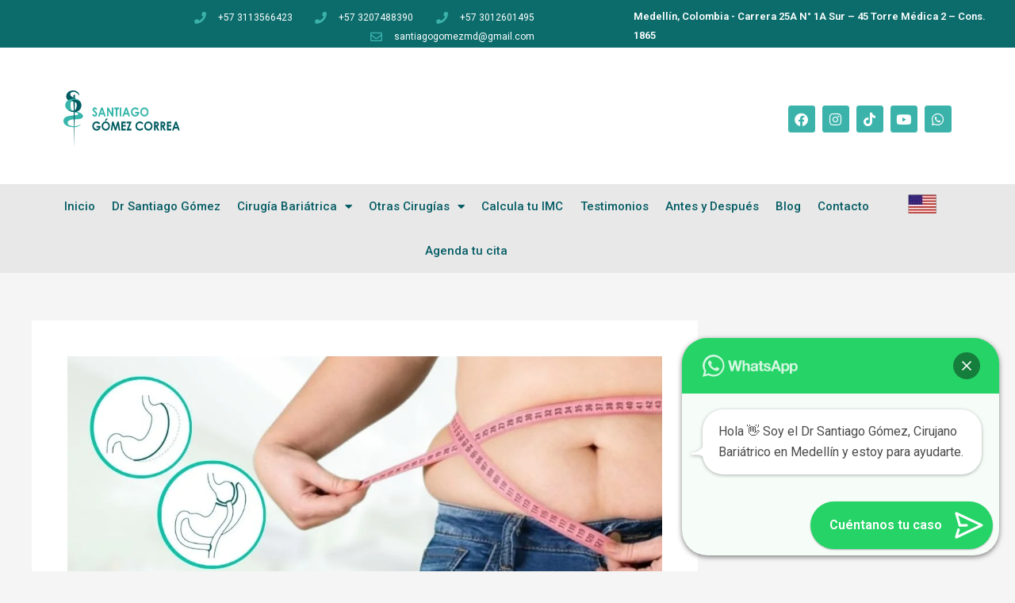

--- FILE ---
content_type: text/html; charset=UTF-8
request_url: https://drobesidad.com/roux-en-y-vs-gastric-sleeve-which-weight-loss-surgery-is-best/
body_size: 75399
content:
<!DOCTYPE html>
<html lang="es">
<head>
<meta charset="UTF-8">
<meta name="viewport" content="width=device-width, initial-scale=1">
	<link rel="profile" href="https://gmpg.org/xfn/11"> 
	<title>Roux en Y vs Gastric Sleeve: Which Weight Loss Surgery is Best? &#8211; Dr. Santiago Gomez Correa</title>
<meta name='robots' content='max-image-preview:large' />
	<style>img:is([sizes="auto" i], [sizes^="auto," i]) { contain-intrinsic-size: 3000px 1500px }</style>
	<link rel="alternate" type="application/rss+xml" title="Dr. Santiago Gomez Correa &raquo; Feed" href="https://drobesidad.com/feed/" />
<link rel="alternate" type="application/rss+xml" title="Dr. Santiago Gomez Correa &raquo; Feed de los comentarios" href="https://drobesidad.com/comments/feed/" />
<link rel="alternate" type="application/rss+xml" title="Dr. Santiago Gomez Correa &raquo; Comentario Roux en Y vs Gastric Sleeve: Which Weight Loss Surgery is Best? del feed" href="https://drobesidad.com/roux-en-y-vs-gastric-sleeve-which-weight-loss-surgery-is-best/feed/" />
<script>
window._wpemojiSettings = {"baseUrl":"https:\/\/s.w.org\/images\/core\/emoji\/15.0.3\/72x72\/","ext":".png","svgUrl":"https:\/\/s.w.org\/images\/core\/emoji\/15.0.3\/svg\/","svgExt":".svg","source":{"concatemoji":"https:\/\/drobesidad.com\/wp-includes\/js\/wp-emoji-release.min.js?ver=6.7.4"}};
/*! This file is auto-generated */
!function(i,n){var o,s,e;function c(e){try{var t={supportTests:e,timestamp:(new Date).valueOf()};sessionStorage.setItem(o,JSON.stringify(t))}catch(e){}}function p(e,t,n){e.clearRect(0,0,e.canvas.width,e.canvas.height),e.fillText(t,0,0);var t=new Uint32Array(e.getImageData(0,0,e.canvas.width,e.canvas.height).data),r=(e.clearRect(0,0,e.canvas.width,e.canvas.height),e.fillText(n,0,0),new Uint32Array(e.getImageData(0,0,e.canvas.width,e.canvas.height).data));return t.every(function(e,t){return e===r[t]})}function u(e,t,n){switch(t){case"flag":return n(e,"\ud83c\udff3\ufe0f\u200d\u26a7\ufe0f","\ud83c\udff3\ufe0f\u200b\u26a7\ufe0f")?!1:!n(e,"\ud83c\uddfa\ud83c\uddf3","\ud83c\uddfa\u200b\ud83c\uddf3")&&!n(e,"\ud83c\udff4\udb40\udc67\udb40\udc62\udb40\udc65\udb40\udc6e\udb40\udc67\udb40\udc7f","\ud83c\udff4\u200b\udb40\udc67\u200b\udb40\udc62\u200b\udb40\udc65\u200b\udb40\udc6e\u200b\udb40\udc67\u200b\udb40\udc7f");case"emoji":return!n(e,"\ud83d\udc26\u200d\u2b1b","\ud83d\udc26\u200b\u2b1b")}return!1}function f(e,t,n){var r="undefined"!=typeof WorkerGlobalScope&&self instanceof WorkerGlobalScope?new OffscreenCanvas(300,150):i.createElement("canvas"),a=r.getContext("2d",{willReadFrequently:!0}),o=(a.textBaseline="top",a.font="600 32px Arial",{});return e.forEach(function(e){o[e]=t(a,e,n)}),o}function t(e){var t=i.createElement("script");t.src=e,t.defer=!0,i.head.appendChild(t)}"undefined"!=typeof Promise&&(o="wpEmojiSettingsSupports",s=["flag","emoji"],n.supports={everything:!0,everythingExceptFlag:!0},e=new Promise(function(e){i.addEventListener("DOMContentLoaded",e,{once:!0})}),new Promise(function(t){var n=function(){try{var e=JSON.parse(sessionStorage.getItem(o));if("object"==typeof e&&"number"==typeof e.timestamp&&(new Date).valueOf()<e.timestamp+604800&&"object"==typeof e.supportTests)return e.supportTests}catch(e){}return null}();if(!n){if("undefined"!=typeof Worker&&"undefined"!=typeof OffscreenCanvas&&"undefined"!=typeof URL&&URL.createObjectURL&&"undefined"!=typeof Blob)try{var e="postMessage("+f.toString()+"("+[JSON.stringify(s),u.toString(),p.toString()].join(",")+"));",r=new Blob([e],{type:"text/javascript"}),a=new Worker(URL.createObjectURL(r),{name:"wpTestEmojiSupports"});return void(a.onmessage=function(e){c(n=e.data),a.terminate(),t(n)})}catch(e){}c(n=f(s,u,p))}t(n)}).then(function(e){for(var t in e)n.supports[t]=e[t],n.supports.everything=n.supports.everything&&n.supports[t],"flag"!==t&&(n.supports.everythingExceptFlag=n.supports.everythingExceptFlag&&n.supports[t]);n.supports.everythingExceptFlag=n.supports.everythingExceptFlag&&!n.supports.flag,n.DOMReady=!1,n.readyCallback=function(){n.DOMReady=!0}}).then(function(){return e}).then(function(){var e;n.supports.everything||(n.readyCallback(),(e=n.source||{}).concatemoji?t(e.concatemoji):e.wpemoji&&e.twemoji&&(t(e.twemoji),t(e.wpemoji)))}))}((window,document),window._wpemojiSettings);
</script>

<link rel='stylesheet' id='astra-theme-css-css' href='https://drobesidad.com/wp-content/themes/astra/assets/css/minified/main.min.css?ver=4.8.10' media='all' />
<style id='astra-theme-css-inline-css'>
:root{--ast-post-nav-space:0;--ast-container-default-xlg-padding:3em;--ast-container-default-lg-padding:3em;--ast-container-default-slg-padding:2em;--ast-container-default-md-padding:3em;--ast-container-default-sm-padding:3em;--ast-container-default-xs-padding:2.4em;--ast-container-default-xxs-padding:1.8em;--ast-code-block-background:#EEEEEE;--ast-comment-inputs-background:#FAFAFA;--ast-normal-container-width:1200px;--ast-narrow-container-width:750px;--ast-blog-title-font-weight:normal;--ast-blog-meta-weight:inherit;--ast-global-color-primary:var(--ast-global-color-5);--ast-global-color-secondary:var(--ast-global-color-4);--ast-global-color-alternate-background:var(--ast-global-color-7);--ast-global-color-subtle-background:var(--ast-global-color-6);}html{font-size:93.75%;}a{color:var(--ast-global-color-0);}a:hover,a:focus{color:var(--ast-global-color-1);}body,button,input,select,textarea,.ast-button,.ast-custom-button{font-family:-apple-system,BlinkMacSystemFont,Segoe UI,Roboto,Oxygen-Sans,Ubuntu,Cantarell,Helvetica Neue,sans-serif;font-weight:inherit;font-size:15px;font-size:1rem;line-height:var(--ast-body-line-height,1.65em);}blockquote{color:var(--ast-global-color-3);}h1,.entry-content h1,h2,.entry-content h2,h3,.entry-content h3,h4,.entry-content h4,h5,.entry-content h5,h6,.entry-content h6,.site-title,.site-title a{font-weight:600;}.site-title{font-size:35px;font-size:2.3333333333333rem;display:block;}.site-header .site-description{font-size:15px;font-size:1rem;display:block;}.entry-title{font-size:26px;font-size:1.7333333333333rem;}.archive .ast-article-post .ast-article-inner,.blog .ast-article-post .ast-article-inner,.archive .ast-article-post .ast-article-inner:hover,.blog .ast-article-post .ast-article-inner:hover{overflow:hidden;}h1,.entry-content h1{font-size:40px;font-size:2.6666666666667rem;font-weight:600;line-height:1.4em;}h2,.entry-content h2{font-size:32px;font-size:2.1333333333333rem;font-weight:600;line-height:1.3em;}h3,.entry-content h3{font-size:26px;font-size:1.7333333333333rem;font-weight:600;line-height:1.3em;}h4,.entry-content h4{font-size:24px;font-size:1.6rem;line-height:1.2em;font-weight:600;}h5,.entry-content h5{font-size:20px;font-size:1.3333333333333rem;line-height:1.2em;font-weight:600;}h6,.entry-content h6{font-size:16px;font-size:1.0666666666667rem;line-height:1.25em;font-weight:600;}::selection{background-color:var(--ast-global-color-0);color:#ffffff;}body,h1,.entry-title a,.entry-content h1,h2,.entry-content h2,h3,.entry-content h3,h4,.entry-content h4,h5,.entry-content h5,h6,.entry-content h6{color:var(--ast-global-color-3);}.tagcloud a:hover,.tagcloud a:focus,.tagcloud a.current-item{color:#ffffff;border-color:var(--ast-global-color-0);background-color:var(--ast-global-color-0);}input:focus,input[type="text"]:focus,input[type="email"]:focus,input[type="url"]:focus,input[type="password"]:focus,input[type="reset"]:focus,input[type="search"]:focus,textarea:focus{border-color:var(--ast-global-color-0);}input[type="radio"]:checked,input[type=reset],input[type="checkbox"]:checked,input[type="checkbox"]:hover:checked,input[type="checkbox"]:focus:checked,input[type=range]::-webkit-slider-thumb{border-color:var(--ast-global-color-0);background-color:var(--ast-global-color-0);box-shadow:none;}.site-footer a:hover + .post-count,.site-footer a:focus + .post-count{background:var(--ast-global-color-0);border-color:var(--ast-global-color-0);}.single .nav-links .nav-previous,.single .nav-links .nav-next{color:var(--ast-global-color-0);}.entry-meta,.entry-meta *{line-height:1.45;color:var(--ast-global-color-0);}.entry-meta a:not(.ast-button):hover,.entry-meta a:not(.ast-button):hover *,.entry-meta a:not(.ast-button):focus,.entry-meta a:not(.ast-button):focus *,.page-links > .page-link,.page-links .page-link:hover,.post-navigation a:hover{color:var(--ast-global-color-1);}#cat option,.secondary .calendar_wrap thead a,.secondary .calendar_wrap thead a:visited{color:var(--ast-global-color-0);}.secondary .calendar_wrap #today,.ast-progress-val span{background:var(--ast-global-color-0);}.secondary a:hover + .post-count,.secondary a:focus + .post-count{background:var(--ast-global-color-0);border-color:var(--ast-global-color-0);}.calendar_wrap #today > a{color:#ffffff;}.page-links .page-link,.single .post-navigation a{color:var(--ast-global-color-0);}.ast-search-menu-icon .search-form button.search-submit{padding:0 4px;}.ast-search-menu-icon form.search-form{padding-right:0;}.ast-search-menu-icon.slide-search input.search-field{width:0;}.ast-header-search .ast-search-menu-icon.ast-dropdown-active .search-form,.ast-header-search .ast-search-menu-icon.ast-dropdown-active .search-field:focus{transition:all 0.2s;}.search-form input.search-field:focus{outline:none;}.ast-archive-title{color:var(--ast-global-color-2);}.widget-title,.widget .wp-block-heading{font-size:21px;font-size:1.4rem;color:var(--ast-global-color-2);}#secondary,#secondary button,#secondary input,#secondary select,#secondary textarea{font-size:15px;font-size:1rem;}.ast-single-post .entry-content a,.ast-comment-content a:not(.ast-comment-edit-reply-wrap a){text-decoration:underline;}.ast-single-post .wp-block-button .wp-block-button__link,.ast-single-post .elementor-button-wrapper .elementor-button,.ast-single-post .entry-content .uagb-tab a,.ast-single-post .entry-content .uagb-ifb-cta a,.ast-single-post .entry-content .wp-block-uagb-buttons a,.ast-single-post .entry-content .uabb-module-content a,.ast-single-post .entry-content .uagb-post-grid a,.ast-single-post .entry-content .uagb-timeline a,.ast-single-post .entry-content .uagb-toc__wrap a,.ast-single-post .entry-content .uagb-taxomony-box a,.ast-single-post .entry-content .woocommerce a,.entry-content .wp-block-latest-posts > li > a,.ast-single-post .entry-content .wp-block-file__button,li.ast-post-filter-single,.ast-single-post .wp-block-buttons .wp-block-button.is-style-outline .wp-block-button__link,.ast-single-post .ast-comment-content .comment-reply-link,.ast-single-post .ast-comment-content .comment-edit-link{text-decoration:none;}.ast-search-menu-icon.slide-search a:focus-visible:focus-visible,.astra-search-icon:focus-visible,#close:focus-visible,a:focus-visible,.ast-menu-toggle:focus-visible,.site .skip-link:focus-visible,.wp-block-loginout input:focus-visible,.wp-block-search.wp-block-search__button-inside .wp-block-search__inside-wrapper,.ast-header-navigation-arrow:focus-visible,.woocommerce .wc-proceed-to-checkout > .checkout-button:focus-visible,.woocommerce .woocommerce-MyAccount-navigation ul li a:focus-visible,.ast-orders-table__row .ast-orders-table__cell:focus-visible,.woocommerce .woocommerce-order-details .order-again > .button:focus-visible,.woocommerce .woocommerce-message a.button.wc-forward:focus-visible,.woocommerce #minus_qty:focus-visible,.woocommerce #plus_qty:focus-visible,a#ast-apply-coupon:focus-visible,.woocommerce .woocommerce-info a:focus-visible,.woocommerce .astra-shop-summary-wrap a:focus-visible,.woocommerce a.wc-forward:focus-visible,#ast-apply-coupon:focus-visible,.woocommerce-js .woocommerce-mini-cart-item a.remove:focus-visible,#close:focus-visible,.button.search-submit:focus-visible,#search_submit:focus,.normal-search:focus-visible,.ast-header-account-wrap:focus-visible,.woocommerce .ast-on-card-button.ast-quick-view-trigger:focus{outline-style:dotted;outline-color:inherit;outline-width:thin;}input:focus,input[type="text"]:focus,input[type="email"]:focus,input[type="url"]:focus,input[type="password"]:focus,input[type="reset"]:focus,input[type="search"]:focus,input[type="number"]:focus,textarea:focus,.wp-block-search__input:focus,[data-section="section-header-mobile-trigger"] .ast-button-wrap .ast-mobile-menu-trigger-minimal:focus,.ast-mobile-popup-drawer.active .menu-toggle-close:focus,.woocommerce-ordering select.orderby:focus,#ast-scroll-top:focus,#coupon_code:focus,.woocommerce-page #comment:focus,.woocommerce #reviews #respond input#submit:focus,.woocommerce a.add_to_cart_button:focus,.woocommerce .button.single_add_to_cart_button:focus,.woocommerce .woocommerce-cart-form button:focus,.woocommerce .woocommerce-cart-form__cart-item .quantity .qty:focus,.woocommerce .woocommerce-billing-fields .woocommerce-billing-fields__field-wrapper .woocommerce-input-wrapper > .input-text:focus,.woocommerce #order_comments:focus,.woocommerce #place_order:focus,.woocommerce .woocommerce-address-fields .woocommerce-address-fields__field-wrapper .woocommerce-input-wrapper > .input-text:focus,.woocommerce .woocommerce-MyAccount-content form button:focus,.woocommerce .woocommerce-MyAccount-content .woocommerce-EditAccountForm .woocommerce-form-row .woocommerce-Input.input-text:focus,.woocommerce .ast-woocommerce-container .woocommerce-pagination ul.page-numbers li a:focus,body #content .woocommerce form .form-row .select2-container--default .select2-selection--single:focus,#ast-coupon-code:focus,.woocommerce.woocommerce-js .quantity input[type=number]:focus,.woocommerce-js .woocommerce-mini-cart-item .quantity input[type=number]:focus,.woocommerce p#ast-coupon-trigger:focus{border-style:dotted;border-color:inherit;border-width:thin;}input{outline:none;}.ast-logo-title-inline .site-logo-img{padding-right:1em;}.site-logo-img img{ transition:all 0.2s linear;}body .ast-oembed-container *{position:absolute;top:0;width:100%;height:100%;left:0;}body .wp-block-embed-pocket-casts .ast-oembed-container *{position:unset;}.ast-single-post-featured-section + article {margin-top: 2em;}.site-content .ast-single-post-featured-section img {width: 100%;overflow: hidden;object-fit: cover;}.site > .ast-single-related-posts-container {margin-top: 0;}@media (min-width: 922px) {.ast-desktop .ast-container--narrow {max-width: var(--ast-narrow-container-width);margin: 0 auto;}}#secondary {margin: 4em 0 2.5em;word-break: break-word;line-height: 2;}#secondary li {margin-bottom: 0.75em;}#secondary li:last-child {margin-bottom: 0;}@media (max-width: 768px) {.js_active .ast-plain-container.ast-single-post #secondary {margin-top: 1.5em;}}.ast-separate-container.ast-two-container #secondary .widget {background-color: #fff;padding: 2em;margin-bottom: 2em;}@media (min-width: 993px) {.ast-left-sidebar #secondary {padding-right: 60px;}.ast-right-sidebar #secondary {padding-left: 60px;}}@media (max-width: 993px) {.ast-right-sidebar #secondary {padding-left: 30px;}.ast-left-sidebar #secondary {padding-right: 30px;}}@media (min-width: 993px) {.ast-page-builder-template.ast-left-sidebar #secondary {padding-left: 60px;}.ast-page-builder-template.ast-right-sidebar #secondary {padding-right: 60px;}}@media (max-width: 993px) {.ast-page-builder-template.ast-right-sidebar #secondary {padding-right: 30px;}.ast-page-builder-template.ast-left-sidebar #secondary {padding-left: 30px;}}@media (max-width:921.9px){#ast-desktop-header{display:none;}}@media (min-width:922px){#ast-mobile-header{display:none;}}@media( max-width: 420px ) {.single .nav-links .nav-previous,.single .nav-links .nav-next {width: 100%;text-align: center;}}.wp-block-buttons.aligncenter{justify-content:center;}@media (max-width:921px){.ast-theme-transparent-header #primary,.ast-theme-transparent-header #secondary{padding:0;}}@media (max-width:921px){.ast-plain-container.ast-no-sidebar #primary{padding:0;}}.ast-plain-container.ast-no-sidebar #primary{margin-top:0;margin-bottom:0;}@media (min-width:1200px){.ast-plain-container.ast-no-sidebar #primary{margin-top:60px;margin-bottom:60px;}}.wp-block-button.is-style-outline .wp-block-button__link{border-color:var(--ast-global-color-0);}div.wp-block-button.is-style-outline > .wp-block-button__link:not(.has-text-color),div.wp-block-button.wp-block-button__link.is-style-outline:not(.has-text-color){color:var(--ast-global-color-0);}.wp-block-button.is-style-outline .wp-block-button__link:hover,.wp-block-buttons .wp-block-button.is-style-outline .wp-block-button__link:focus,.wp-block-buttons .wp-block-button.is-style-outline > .wp-block-button__link:not(.has-text-color):hover,.wp-block-buttons .wp-block-button.wp-block-button__link.is-style-outline:not(.has-text-color):hover{color:#ffffff;background-color:var(--ast-global-color-1);border-color:var(--ast-global-color-1);}.post-page-numbers.current .page-link,.ast-pagination .page-numbers.current{color:#ffffff;border-color:var(--ast-global-color-0);background-color:var(--ast-global-color-0);}.wp-block-button.is-style-outline .wp-block-button__link.wp-element-button,.ast-outline-button{border-color:var(--ast-global-color-0);font-family:inherit;font-weight:inherit;line-height:1em;}.wp-block-buttons .wp-block-button.is-style-outline > .wp-block-button__link:not(.has-text-color),.wp-block-buttons .wp-block-button.wp-block-button__link.is-style-outline:not(.has-text-color),.ast-outline-button{color:var(--ast-global-color-0);}.wp-block-button.is-style-outline .wp-block-button__link:hover,.wp-block-buttons .wp-block-button.is-style-outline .wp-block-button__link:focus,.wp-block-buttons .wp-block-button.is-style-outline > .wp-block-button__link:not(.has-text-color):hover,.wp-block-buttons .wp-block-button.wp-block-button__link.is-style-outline:not(.has-text-color):hover,.ast-outline-button:hover,.ast-outline-button:focus,.wp-block-uagb-buttons-child .uagb-buttons-repeater.ast-outline-button:hover,.wp-block-uagb-buttons-child .uagb-buttons-repeater.ast-outline-button:focus{color:#ffffff;background-color:var(--ast-global-color-1);border-color:var(--ast-global-color-1);}.wp-block-button .wp-block-button__link.wp-element-button.is-style-outline:not(.has-background),.wp-block-button.is-style-outline>.wp-block-button__link.wp-element-button:not(.has-background),.ast-outline-button{background-color:transparent;}.entry-content[data-ast-blocks-layout] > figure{margin-bottom:1em;}h1.widget-title{font-weight:600;}h2.widget-title{font-weight:600;}h3.widget-title{font-weight:600;}#page{display:flex;flex-direction:column;min-height:100vh;}.ast-404-layout-1 h1.page-title{color:var(--ast-global-color-2);}.single .post-navigation a{line-height:1em;height:inherit;}.error-404 .page-sub-title{font-size:1.5rem;font-weight:inherit;}.search .site-content .content-area .search-form{margin-bottom:0;}#page .site-content{flex-grow:1;}.widget{margin-bottom:1.25em;}#secondary li{line-height:1.5em;}#secondary .wp-block-group h2{margin-bottom:0.7em;}#secondary h2{font-size:1.7rem;}.ast-separate-container .ast-article-post,.ast-separate-container .ast-article-single,.ast-separate-container .comment-respond{padding:3em;}.ast-separate-container .ast-article-single .ast-article-single{padding:0;}.ast-article-single .wp-block-post-template-is-layout-grid{padding-left:0;}.ast-separate-container .comments-title,.ast-narrow-container .comments-title{padding:1.5em 2em;}.ast-page-builder-template .comment-form-textarea,.ast-comment-formwrap .ast-grid-common-col{padding:0;}.ast-comment-formwrap{padding:0;display:inline-flex;column-gap:20px;width:100%;margin-left:0;margin-right:0;}.comments-area textarea#comment:focus,.comments-area textarea#comment:active,.comments-area .ast-comment-formwrap input[type="text"]:focus,.comments-area .ast-comment-formwrap input[type="text"]:active {box-shadow:none;outline:none;}.archive.ast-page-builder-template .entry-header{margin-top:2em;}.ast-page-builder-template .ast-comment-formwrap{width:100%;}.entry-title{margin-bottom:0.5em;}.ast-archive-description p{font-size:inherit;font-weight:inherit;line-height:inherit;}.ast-separate-container .ast-comment-list li.depth-1,.hentry{margin-bottom:2em;}@media (min-width:921px){.ast-left-sidebar.ast-page-builder-template #secondary,.archive.ast-right-sidebar.ast-page-builder-template .site-main{padding-left:20px;padding-right:20px;}}@media (max-width:544px){.ast-comment-formwrap.ast-row{column-gap:10px;display:inline-block;}#ast-commentform .ast-grid-common-col{position:relative;width:100%;}}@media (min-width:1201px){.ast-separate-container .ast-article-post,.ast-separate-container .ast-article-single,.ast-separate-container .ast-author-box,.ast-separate-container .ast-404-layout-1,.ast-separate-container .no-results{padding:3em;}}@media (max-width:921px){.ast-separate-container #primary,.ast-separate-container #secondary{padding:1.5em 0;}#primary,#secondary{padding:1.5em 0;margin:0;}.ast-left-sidebar #content > .ast-container{display:flex;flex-direction:column-reverse;width:100%;}}@media (max-width:921px){#secondary.secondary{padding-top:0;}.ast-separate-container.ast-right-sidebar #secondary{padding-left:1em;padding-right:1em;}.ast-separate-container.ast-two-container #secondary{padding-left:0;padding-right:0;}.ast-page-builder-template .entry-header #secondary,.ast-page-builder-template #secondary{margin-top:1.5em;}}@media (max-width:921px){.ast-right-sidebar #primary{padding-right:0;}.ast-page-builder-template.ast-left-sidebar #secondary,.ast-page-builder-template.ast-right-sidebar #secondary{padding-right:20px;padding-left:20px;}.ast-right-sidebar #secondary,.ast-left-sidebar #primary{padding-left:0;}.ast-left-sidebar #secondary{padding-right:0;}}@media (min-width:922px){.ast-separate-container.ast-right-sidebar #primary,.ast-separate-container.ast-left-sidebar #primary{border:0;}.search-no-results.ast-separate-container #primary{margin-bottom:4em;}}@media (min-width:922px){.ast-right-sidebar #primary{border-right:1px solid var(--ast-border-color);}.ast-left-sidebar #primary{border-left:1px solid var(--ast-border-color);}.ast-right-sidebar #secondary{border-left:1px solid var(--ast-border-color);margin-left:-1px;}.ast-left-sidebar #secondary{border-right:1px solid var(--ast-border-color);margin-right:-1px;}.ast-separate-container.ast-two-container.ast-right-sidebar #secondary{padding-left:30px;padding-right:0;}.ast-separate-container.ast-two-container.ast-left-sidebar #secondary{padding-right:30px;padding-left:0;}.ast-separate-container.ast-right-sidebar #secondary,.ast-separate-container.ast-left-sidebar #secondary{border:0;margin-left:auto;margin-right:auto;}.ast-separate-container.ast-two-container #secondary .widget:last-child{margin-bottom:0;}}.wp-block-button .wp-block-button__link{color:#ffffff;}.wp-block-button .wp-block-button__link:hover,.wp-block-button .wp-block-button__link:focus{color:#ffffff;background-color:var(--ast-global-color-1);border-color:var(--ast-global-color-1);}.elementor-widget-heading h1.elementor-heading-title{line-height:1.4em;}.elementor-widget-heading h2.elementor-heading-title{line-height:1.3em;}.elementor-widget-heading h3.elementor-heading-title{line-height:1.3em;}.elementor-widget-heading h4.elementor-heading-title{line-height:1.2em;}.elementor-widget-heading h5.elementor-heading-title{line-height:1.2em;}.elementor-widget-heading h6.elementor-heading-title{line-height:1.25em;}.wp-block-button .wp-block-button__link,.wp-block-search .wp-block-search__button,body .wp-block-file .wp-block-file__button{border-color:var(--ast-global-color-0);background-color:var(--ast-global-color-0);color:#ffffff;font-family:inherit;font-weight:inherit;line-height:1em;padding-top:15px;padding-right:30px;padding-bottom:15px;padding-left:30px;}@media (max-width:921px){.wp-block-button .wp-block-button__link,.wp-block-search .wp-block-search__button,body .wp-block-file .wp-block-file__button{padding-top:14px;padding-right:28px;padding-bottom:14px;padding-left:28px;}}@media (max-width:544px){.wp-block-button .wp-block-button__link,.wp-block-search .wp-block-search__button,body .wp-block-file .wp-block-file__button{padding-top:12px;padding-right:24px;padding-bottom:12px;padding-left:24px;}}.menu-toggle,button,.ast-button,.ast-custom-button,.button,input#submit,input[type="button"],input[type="submit"],input[type="reset"],form[CLASS*="wp-block-search__"].wp-block-search .wp-block-search__inside-wrapper .wp-block-search__button,body .wp-block-file .wp-block-file__button,.search .search-submit{border-style:solid;border-top-width:0;border-right-width:0;border-left-width:0;border-bottom-width:0;color:#ffffff;border-color:var(--ast-global-color-0);background-color:var(--ast-global-color-0);padding-top:15px;padding-right:30px;padding-bottom:15px;padding-left:30px;font-family:inherit;font-weight:inherit;line-height:1em;}button:focus,.menu-toggle:hover,button:hover,.ast-button:hover,.ast-custom-button:hover .button:hover,.ast-custom-button:hover ,input[type=reset]:hover,input[type=reset]:focus,input#submit:hover,input#submit:focus,input[type="button"]:hover,input[type="button"]:focus,input[type="submit"]:hover,input[type="submit"]:focus,form[CLASS*="wp-block-search__"].wp-block-search .wp-block-search__inside-wrapper .wp-block-search__button:hover,form[CLASS*="wp-block-search__"].wp-block-search .wp-block-search__inside-wrapper .wp-block-search__button:focus,body .wp-block-file .wp-block-file__button:hover,body .wp-block-file .wp-block-file__button:focus{color:#ffffff;background-color:var(--ast-global-color-1);border-color:var(--ast-global-color-1);}form[CLASS*="wp-block-search__"].wp-block-search .wp-block-search__inside-wrapper .wp-block-search__button.has-icon{padding-top:calc(15px - 3px);padding-right:calc(30px - 3px);padding-bottom:calc(15px - 3px);padding-left:calc(30px - 3px);}@media (max-width:921px){.menu-toggle,button,.ast-button,.ast-custom-button,.button,input#submit,input[type="button"],input[type="submit"],input[type="reset"],form[CLASS*="wp-block-search__"].wp-block-search .wp-block-search__inside-wrapper .wp-block-search__button,body .wp-block-file .wp-block-file__button,.search .search-submit{padding-top:14px;padding-right:28px;padding-bottom:14px;padding-left:28px;}}@media (max-width:544px){.menu-toggle,button,.ast-button,.ast-custom-button,.button,input#submit,input[type="button"],input[type="submit"],input[type="reset"],form[CLASS*="wp-block-search__"].wp-block-search .wp-block-search__inside-wrapper .wp-block-search__button,body .wp-block-file .wp-block-file__button,.search .search-submit{padding-top:12px;padding-right:24px;padding-bottom:12px;padding-left:24px;}}@media (max-width:921px){.ast-mobile-header-stack .main-header-bar .ast-search-menu-icon{display:inline-block;}.ast-header-break-point.ast-header-custom-item-outside .ast-mobile-header-stack .main-header-bar .ast-search-icon{margin:0;}.ast-comment-avatar-wrap img{max-width:2.5em;}.ast-comment-meta{padding:0 1.8888em 1.3333em;}.ast-separate-container .ast-comment-list li.depth-1{padding:1.5em 2.14em;}.ast-separate-container .comment-respond{padding:2em 2.14em;}}@media (min-width:544px){.ast-container{max-width:100%;}}@media (max-width:544px){.ast-separate-container .ast-article-post,.ast-separate-container .ast-article-single,.ast-separate-container .comments-title,.ast-separate-container .ast-archive-description{padding:1.5em 1em;}.ast-separate-container #content .ast-container{padding-left:0.54em;padding-right:0.54em;}.ast-separate-container .ast-comment-list .bypostauthor{padding:.5em;}.ast-search-menu-icon.ast-dropdown-active .search-field{width:170px;}.ast-separate-container #secondary{padding-top:0;}.ast-separate-container.ast-two-container #secondary .widget{margin-bottom:1.5em;padding-left:1em;padding-right:1em;}} #ast-mobile-header .ast-site-header-cart-li a{pointer-events:none;}.ast-separate-container{background-color:var(--ast-global-color-4);}@media (max-width:921px){.site-title{display:block;}.site-header .site-description{display:none;}h1,.entry-content h1{font-size:30px;}h2,.entry-content h2{font-size:25px;}h3,.entry-content h3{font-size:20px;}}@media (max-width:544px){.site-title{display:block;}.site-header .site-description{display:none;}h1,.entry-content h1{font-size:30px;}h2,.entry-content h2{font-size:25px;}h3,.entry-content h3{font-size:20px;}}@media (max-width:921px){html{font-size:85.5%;}}@media (max-width:544px){html{font-size:85.5%;}}@media (min-width:922px){.ast-container{max-width:1240px;}}@media (min-width:922px){.site-content .ast-container{display:flex;}}@media (max-width:921px){.site-content .ast-container{flex-direction:column;}}@media (min-width:922px){.main-header-menu .sub-menu .menu-item.ast-left-align-sub-menu:hover > .sub-menu,.main-header-menu .sub-menu .menu-item.ast-left-align-sub-menu.focus > .sub-menu{margin-left:-0px;}}.site .comments-area{padding-bottom:3em;}.wp-block-file {display: flex;align-items: center;flex-wrap: wrap;justify-content: space-between;}.wp-block-pullquote {border: none;}.wp-block-pullquote blockquote::before {content: "\201D";font-family: "Helvetica",sans-serif;display: flex;transform: rotate( 180deg );font-size: 6rem;font-style: normal;line-height: 1;font-weight: bold;align-items: center;justify-content: center;}.has-text-align-right > blockquote::before {justify-content: flex-start;}.has-text-align-left > blockquote::before {justify-content: flex-end;}figure.wp-block-pullquote.is-style-solid-color blockquote {max-width: 100%;text-align: inherit;}:root {--wp--custom--ast-default-block-top-padding: 3em;--wp--custom--ast-default-block-right-padding: 3em;--wp--custom--ast-default-block-bottom-padding: 3em;--wp--custom--ast-default-block-left-padding: 3em;--wp--custom--ast-container-width: 1200px;--wp--custom--ast-content-width-size: 1200px;--wp--custom--ast-wide-width-size: calc(1200px + var(--wp--custom--ast-default-block-left-padding) + var(--wp--custom--ast-default-block-right-padding));}.ast-narrow-container {--wp--custom--ast-content-width-size: 750px;--wp--custom--ast-wide-width-size: 750px;}@media(max-width: 921px) {:root {--wp--custom--ast-default-block-top-padding: 3em;--wp--custom--ast-default-block-right-padding: 2em;--wp--custom--ast-default-block-bottom-padding: 3em;--wp--custom--ast-default-block-left-padding: 2em;}}@media(max-width: 544px) {:root {--wp--custom--ast-default-block-top-padding: 3em;--wp--custom--ast-default-block-right-padding: 1.5em;--wp--custom--ast-default-block-bottom-padding: 3em;--wp--custom--ast-default-block-left-padding: 1.5em;}}.entry-content > .wp-block-group,.entry-content > .wp-block-cover,.entry-content > .wp-block-columns {padding-top: var(--wp--custom--ast-default-block-top-padding);padding-right: var(--wp--custom--ast-default-block-right-padding);padding-bottom: var(--wp--custom--ast-default-block-bottom-padding);padding-left: var(--wp--custom--ast-default-block-left-padding);}.ast-plain-container.ast-no-sidebar .entry-content > .alignfull,.ast-page-builder-template .ast-no-sidebar .entry-content > .alignfull {margin-left: calc( -50vw + 50%);margin-right: calc( -50vw + 50%);max-width: 100vw;width: 100vw;}.ast-plain-container.ast-no-sidebar .entry-content .alignfull .alignfull,.ast-page-builder-template.ast-no-sidebar .entry-content .alignfull .alignfull,.ast-plain-container.ast-no-sidebar .entry-content .alignfull .alignwide,.ast-page-builder-template.ast-no-sidebar .entry-content .alignfull .alignwide,.ast-plain-container.ast-no-sidebar .entry-content .alignwide .alignfull,.ast-page-builder-template.ast-no-sidebar .entry-content .alignwide .alignfull,.ast-plain-container.ast-no-sidebar .entry-content .alignwide .alignwide,.ast-page-builder-template.ast-no-sidebar .entry-content .alignwide .alignwide,.ast-plain-container.ast-no-sidebar .entry-content .wp-block-column .alignfull,.ast-page-builder-template.ast-no-sidebar .entry-content .wp-block-column .alignfull,.ast-plain-container.ast-no-sidebar .entry-content .wp-block-column .alignwide,.ast-page-builder-template.ast-no-sidebar .entry-content .wp-block-column .alignwide {margin-left: auto;margin-right: auto;width: 100%;}[data-ast-blocks-layout] .wp-block-separator:not(.is-style-dots) {height: 0;}[data-ast-blocks-layout] .wp-block-separator {margin: 20px auto;}[data-ast-blocks-layout] .wp-block-separator:not(.is-style-wide):not(.is-style-dots) {max-width: 100px;}[data-ast-blocks-layout] .wp-block-separator.has-background {padding: 0;}.entry-content[data-ast-blocks-layout] > * {max-width: var(--wp--custom--ast-content-width-size);margin-left: auto;margin-right: auto;}.entry-content[data-ast-blocks-layout] > .alignwide {max-width: var(--wp--custom--ast-wide-width-size);}.entry-content[data-ast-blocks-layout] .alignfull {max-width: none;}.entry-content .wp-block-columns {margin-bottom: 0;}blockquote {margin: 1.5em;border-color: rgba(0,0,0,0.05);}.wp-block-quote:not(.has-text-align-right):not(.has-text-align-center) {border-left: 5px solid rgba(0,0,0,0.05);}.has-text-align-right > blockquote,blockquote.has-text-align-right {border-right: 5px solid rgba(0,0,0,0.05);}.has-text-align-left > blockquote,blockquote.has-text-align-left {border-left: 5px solid rgba(0,0,0,0.05);}.wp-block-site-tagline,.wp-block-latest-posts .read-more {margin-top: 15px;}.wp-block-loginout p label {display: block;}.wp-block-loginout p:not(.login-remember):not(.login-submit) input {width: 100%;}.wp-block-loginout input:focus {border-color: transparent;}.wp-block-loginout input:focus {outline: thin dotted;}.entry-content .wp-block-media-text .wp-block-media-text__content {padding: 0 0 0 8%;}.entry-content .wp-block-media-text.has-media-on-the-right .wp-block-media-text__content {padding: 0 8% 0 0;}.entry-content .wp-block-media-text.has-background .wp-block-media-text__content {padding: 8%;}.entry-content .wp-block-cover:not([class*="background-color"]):not(.has-text-color.has-link-color) .wp-block-cover__inner-container,.entry-content .wp-block-cover:not([class*="background-color"]) .wp-block-cover-image-text,.entry-content .wp-block-cover:not([class*="background-color"]) .wp-block-cover-text,.entry-content .wp-block-cover-image:not([class*="background-color"]) .wp-block-cover__inner-container,.entry-content .wp-block-cover-image:not([class*="background-color"]) .wp-block-cover-image-text,.entry-content .wp-block-cover-image:not([class*="background-color"]) .wp-block-cover-text {color: var(--ast-global-color-primary,var(--ast-global-color-5));}.wp-block-loginout .login-remember input {width: 1.1rem;height: 1.1rem;margin: 0 5px 4px 0;vertical-align: middle;}.wp-block-latest-posts > li > *:first-child,.wp-block-latest-posts:not(.is-grid) > li:first-child {margin-top: 0;}.entry-content > .wp-block-buttons,.entry-content > .wp-block-uagb-buttons {margin-bottom: 1.5em;}.wp-block-search__inside-wrapper .wp-block-search__input {padding: 0 10px;color: var(--ast-global-color-3);background: var(--ast-global-color-primary,var(--ast-global-color-5));border-color: var(--ast-border-color);}.wp-block-latest-posts .read-more {margin-bottom: 1.5em;}.wp-block-search__no-button .wp-block-search__inside-wrapper .wp-block-search__input {padding-top: 5px;padding-bottom: 5px;}.wp-block-latest-posts .wp-block-latest-posts__post-date,.wp-block-latest-posts .wp-block-latest-posts__post-author {font-size: 1rem;}.wp-block-latest-posts > li > *,.wp-block-latest-posts:not(.is-grid) > li {margin-top: 12px;margin-bottom: 12px;}.ast-page-builder-template .entry-content[data-ast-blocks-layout] > *,.ast-page-builder-template .entry-content[data-ast-blocks-layout] > .alignfull:not(.wp-block-group):not(.uagb-is-root-container) > * {max-width: none;}.ast-page-builder-template .entry-content[data-ast-blocks-layout] > .alignwide:not(.uagb-is-root-container) > * {max-width: var(--wp--custom--ast-wide-width-size);}.ast-page-builder-template .entry-content[data-ast-blocks-layout] > .inherit-container-width > *,.ast-page-builder-template .entry-content[data-ast-blocks-layout] > *:not(.wp-block-group):not(.uagb-is-root-container) > *,.entry-content[data-ast-blocks-layout] > .wp-block-cover .wp-block-cover__inner-container {max-width: var(--wp--custom--ast-content-width-size) ;margin-left: auto;margin-right: auto;}.entry-content[data-ast-blocks-layout] .wp-block-cover:not(.alignleft):not(.alignright) {width: auto;}@media(max-width: 1200px) {.ast-separate-container .entry-content > .alignfull,.ast-separate-container .entry-content[data-ast-blocks-layout] > .alignwide,.ast-plain-container .entry-content[data-ast-blocks-layout] > .alignwide,.ast-plain-container .entry-content .alignfull {margin-left: calc(-1 * min(var(--ast-container-default-xlg-padding),20px)) ;margin-right: calc(-1 * min(var(--ast-container-default-xlg-padding),20px));}}@media(min-width: 1201px) {.ast-separate-container .entry-content > .alignfull {margin-left: calc(-1 * var(--ast-container-default-xlg-padding) );margin-right: calc(-1 * var(--ast-container-default-xlg-padding) );}.ast-separate-container .entry-content[data-ast-blocks-layout] > .alignwide,.ast-plain-container .entry-content[data-ast-blocks-layout] > .alignwide {margin-left: calc(-1 * var(--wp--custom--ast-default-block-left-padding) );margin-right: calc(-1 * var(--wp--custom--ast-default-block-right-padding) );}}@media(min-width: 921px) {.ast-separate-container .entry-content .wp-block-group.alignwide:not(.inherit-container-width) > :where(:not(.alignleft):not(.alignright)),.ast-plain-container .entry-content .wp-block-group.alignwide:not(.inherit-container-width) > :where(:not(.alignleft):not(.alignright)) {max-width: calc( var(--wp--custom--ast-content-width-size) + 80px );}.ast-plain-container.ast-right-sidebar .entry-content[data-ast-blocks-layout] .alignfull,.ast-plain-container.ast-left-sidebar .entry-content[data-ast-blocks-layout] .alignfull {margin-left: -60px;margin-right: -60px;}}@media(min-width: 544px) {.entry-content > .alignleft {margin-right: 20px;}.entry-content > .alignright {margin-left: 20px;}}@media (max-width:544px){.wp-block-columns .wp-block-column:not(:last-child){margin-bottom:20px;}.wp-block-latest-posts{margin:0;}}@media( max-width: 600px ) {.entry-content .wp-block-media-text .wp-block-media-text__content,.entry-content .wp-block-media-text.has-media-on-the-right .wp-block-media-text__content {padding: 8% 0 0;}.entry-content .wp-block-media-text.has-background .wp-block-media-text__content {padding: 8%;}}.ast-narrow-container .site-content .wp-block-uagb-image--align-full .wp-block-uagb-image__figure {max-width: 100%;margin-left: auto;margin-right: auto;}:root .has-ast-global-color-0-color{color:var(--ast-global-color-0);}:root .has-ast-global-color-0-background-color{background-color:var(--ast-global-color-0);}:root .wp-block-button .has-ast-global-color-0-color{color:var(--ast-global-color-0);}:root .wp-block-button .has-ast-global-color-0-background-color{background-color:var(--ast-global-color-0);}:root .has-ast-global-color-1-color{color:var(--ast-global-color-1);}:root .has-ast-global-color-1-background-color{background-color:var(--ast-global-color-1);}:root .wp-block-button .has-ast-global-color-1-color{color:var(--ast-global-color-1);}:root .wp-block-button .has-ast-global-color-1-background-color{background-color:var(--ast-global-color-1);}:root .has-ast-global-color-2-color{color:var(--ast-global-color-2);}:root .has-ast-global-color-2-background-color{background-color:var(--ast-global-color-2);}:root .wp-block-button .has-ast-global-color-2-color{color:var(--ast-global-color-2);}:root .wp-block-button .has-ast-global-color-2-background-color{background-color:var(--ast-global-color-2);}:root .has-ast-global-color-3-color{color:var(--ast-global-color-3);}:root .has-ast-global-color-3-background-color{background-color:var(--ast-global-color-3);}:root .wp-block-button .has-ast-global-color-3-color{color:var(--ast-global-color-3);}:root .wp-block-button .has-ast-global-color-3-background-color{background-color:var(--ast-global-color-3);}:root .has-ast-global-color-4-color{color:var(--ast-global-color-4);}:root .has-ast-global-color-4-background-color{background-color:var(--ast-global-color-4);}:root .wp-block-button .has-ast-global-color-4-color{color:var(--ast-global-color-4);}:root .wp-block-button .has-ast-global-color-4-background-color{background-color:var(--ast-global-color-4);}:root .has-ast-global-color-5-color{color:var(--ast-global-color-5);}:root .has-ast-global-color-5-background-color{background-color:var(--ast-global-color-5);}:root .wp-block-button .has-ast-global-color-5-color{color:var(--ast-global-color-5);}:root .wp-block-button .has-ast-global-color-5-background-color{background-color:var(--ast-global-color-5);}:root .has-ast-global-color-6-color{color:var(--ast-global-color-6);}:root .has-ast-global-color-6-background-color{background-color:var(--ast-global-color-6);}:root .wp-block-button .has-ast-global-color-6-color{color:var(--ast-global-color-6);}:root .wp-block-button .has-ast-global-color-6-background-color{background-color:var(--ast-global-color-6);}:root .has-ast-global-color-7-color{color:var(--ast-global-color-7);}:root .has-ast-global-color-7-background-color{background-color:var(--ast-global-color-7);}:root .wp-block-button .has-ast-global-color-7-color{color:var(--ast-global-color-7);}:root .wp-block-button .has-ast-global-color-7-background-color{background-color:var(--ast-global-color-7);}:root .has-ast-global-color-8-color{color:var(--ast-global-color-8);}:root .has-ast-global-color-8-background-color{background-color:var(--ast-global-color-8);}:root .wp-block-button .has-ast-global-color-8-color{color:var(--ast-global-color-8);}:root .wp-block-button .has-ast-global-color-8-background-color{background-color:var(--ast-global-color-8);}:root{--ast-global-color-0:#0170B9;--ast-global-color-1:#3a3a3a;--ast-global-color-2:#3a3a3a;--ast-global-color-3:#4B4F58;--ast-global-color-4:#F5F5F5;--ast-global-color-5:#FFFFFF;--ast-global-color-6:#E5E5E5;--ast-global-color-7:#424242;--ast-global-color-8:#000000;}:root {--ast-border-color : var(--ast-global-color-6);}.ast-single-entry-banner {-js-display: flex;display: flex;flex-direction: column;justify-content: center;text-align: center;position: relative;background: #eeeeee;}.ast-single-entry-banner[data-banner-layout="layout-1"] {max-width: 1200px;background: inherit;padding: 20px 0;}.ast-single-entry-banner[data-banner-width-type="custom"] {margin: 0 auto;width: 100%;}.ast-single-entry-banner + .site-content .entry-header {margin-bottom: 0;}.site .ast-author-avatar {--ast-author-avatar-size: ;}a.ast-underline-text {text-decoration: underline;}.ast-container > .ast-terms-link {position: relative;display: block;}a.ast-button.ast-badge-tax {padding: 4px 8px;border-radius: 3px;font-size: inherit;}header.entry-header > *:not(:last-child){margin-bottom:10px;}.ast-archive-entry-banner {-js-display: flex;display: flex;flex-direction: column;justify-content: center;text-align: center;position: relative;background: #eeeeee;}.ast-archive-entry-banner[data-banner-width-type="custom"] {margin: 0 auto;width: 100%;}.ast-archive-entry-banner[data-banner-layout="layout-1"] {background: inherit;padding: 20px 0;text-align: left;}body.archive .ast-archive-description{max-width:1200px;width:100%;text-align:left;padding-top:3em;padding-right:3em;padding-bottom:3em;padding-left:3em;}body.archive .ast-archive-description .ast-archive-title,body.archive .ast-archive-description .ast-archive-title *{font-size:40px;font-size:2.6666666666667rem;}body.archive .ast-archive-description > *:not(:last-child){margin-bottom:10px;}@media (max-width:921px){body.archive .ast-archive-description{text-align:left;}}@media (max-width:544px){body.archive .ast-archive-description{text-align:left;}}.ast-breadcrumbs .trail-browse,.ast-breadcrumbs .trail-items,.ast-breadcrumbs .trail-items li{display:inline-block;margin:0;padding:0;border:none;background:inherit;text-indent:0;text-decoration:none;}.ast-breadcrumbs .trail-browse{font-size:inherit;font-style:inherit;font-weight:inherit;color:inherit;}.ast-breadcrumbs .trail-items{list-style:none;}.trail-items li::after{padding:0 0.3em;content:"\00bb";}.trail-items li:last-of-type::after{display:none;}h1,.entry-content h1,h2,.entry-content h2,h3,.entry-content h3,h4,.entry-content h4,h5,.entry-content h5,h6,.entry-content h6{color:var(--ast-global-color-2);}.entry-title a{color:var(--ast-global-color-2);}@media (max-width:921px){.ast-builder-grid-row-container.ast-builder-grid-row-tablet-3-firstrow .ast-builder-grid-row > *:first-child,.ast-builder-grid-row-container.ast-builder-grid-row-tablet-3-lastrow .ast-builder-grid-row > *:last-child{grid-column:1 / -1;}}@media (max-width:544px){.ast-builder-grid-row-container.ast-builder-grid-row-mobile-3-firstrow .ast-builder-grid-row > *:first-child,.ast-builder-grid-row-container.ast-builder-grid-row-mobile-3-lastrow .ast-builder-grid-row > *:last-child{grid-column:1 / -1;}}.ast-builder-layout-element[data-section="title_tagline"]{display:flex;}@media (max-width:921px){.ast-header-break-point .ast-builder-layout-element[data-section="title_tagline"]{display:flex;}}@media (max-width:544px){.ast-header-break-point .ast-builder-layout-element[data-section="title_tagline"]{display:flex;}}.ast-builder-menu-1{font-family:inherit;font-weight:inherit;}.ast-builder-menu-1 .sub-menu,.ast-builder-menu-1 .inline-on-mobile .sub-menu{border-top-width:2px;border-bottom-width:0px;border-right-width:0px;border-left-width:0px;border-color:var(--ast-global-color-0);border-style:solid;}.ast-builder-menu-1 .sub-menu .sub-menu{top:-2px;}.ast-builder-menu-1 .main-header-menu > .menu-item > .sub-menu,.ast-builder-menu-1 .main-header-menu > .menu-item > .astra-full-megamenu-wrapper{margin-top:0px;}.ast-desktop .ast-builder-menu-1 .main-header-menu > .menu-item > .sub-menu:before,.ast-desktop .ast-builder-menu-1 .main-header-menu > .menu-item > .astra-full-megamenu-wrapper:before{height:calc( 0px + 2px + 5px );}.ast-desktop .ast-builder-menu-1 .menu-item .sub-menu .menu-link{border-style:none;}@media (max-width:921px){.ast-header-break-point .ast-builder-menu-1 .menu-item.menu-item-has-children > .ast-menu-toggle{top:0;}.ast-builder-menu-1 .inline-on-mobile .menu-item.menu-item-has-children > .ast-menu-toggle{right:-15px;}.ast-builder-menu-1 .menu-item-has-children > .menu-link:after{content:unset;}.ast-builder-menu-1 .main-header-menu > .menu-item > .sub-menu,.ast-builder-menu-1 .main-header-menu > .menu-item > .astra-full-megamenu-wrapper{margin-top:0;}}@media (max-width:544px){.ast-header-break-point .ast-builder-menu-1 .menu-item.menu-item-has-children > .ast-menu-toggle{top:0;}.ast-builder-menu-1 .main-header-menu > .menu-item > .sub-menu,.ast-builder-menu-1 .main-header-menu > .menu-item > .astra-full-megamenu-wrapper{margin-top:0;}}.ast-builder-menu-1{display:flex;}@media (max-width:921px){.ast-header-break-point .ast-builder-menu-1{display:flex;}}@media (max-width:544px){.ast-header-break-point .ast-builder-menu-1{display:flex;}}.site-below-footer-wrap{padding-top:20px;padding-bottom:20px;}.site-below-footer-wrap[data-section="section-below-footer-builder"]{background-color:#eeeeee;min-height:80px;border-style:solid;border-width:0px;border-top-width:1px;border-top-color:var(--ast-global-color-subtle-background,--ast-global-color-6);}.site-below-footer-wrap[data-section="section-below-footer-builder"] .ast-builder-grid-row{max-width:1200px;min-height:80px;margin-left:auto;margin-right:auto;}.site-below-footer-wrap[data-section="section-below-footer-builder"] .ast-builder-grid-row,.site-below-footer-wrap[data-section="section-below-footer-builder"] .site-footer-section{align-items:flex-start;}.site-below-footer-wrap[data-section="section-below-footer-builder"].ast-footer-row-inline .site-footer-section{display:flex;margin-bottom:0;}.ast-builder-grid-row-full .ast-builder-grid-row{grid-template-columns:1fr;}@media (max-width:921px){.site-below-footer-wrap[data-section="section-below-footer-builder"].ast-footer-row-tablet-inline .site-footer-section{display:flex;margin-bottom:0;}.site-below-footer-wrap[data-section="section-below-footer-builder"].ast-footer-row-tablet-stack .site-footer-section{display:block;margin-bottom:10px;}.ast-builder-grid-row-container.ast-builder-grid-row-tablet-full .ast-builder-grid-row{grid-template-columns:1fr;}}@media (max-width:544px){.site-below-footer-wrap[data-section="section-below-footer-builder"].ast-footer-row-mobile-inline .site-footer-section{display:flex;margin-bottom:0;}.site-below-footer-wrap[data-section="section-below-footer-builder"].ast-footer-row-mobile-stack .site-footer-section{display:block;margin-bottom:10px;}.ast-builder-grid-row-container.ast-builder-grid-row-mobile-full .ast-builder-grid-row{grid-template-columns:1fr;}}.site-below-footer-wrap[data-section="section-below-footer-builder"]{display:grid;}@media (max-width:921px){.ast-header-break-point .site-below-footer-wrap[data-section="section-below-footer-builder"]{display:grid;}}@media (max-width:544px){.ast-header-break-point .site-below-footer-wrap[data-section="section-below-footer-builder"]{display:grid;}}.ast-footer-copyright{text-align:center;}.ast-footer-copyright {color:var(--ast-global-color-3);}@media (max-width:921px){.ast-footer-copyright{text-align:center;}}@media (max-width:544px){.ast-footer-copyright{text-align:center;}}.ast-footer-copyright.ast-builder-layout-element{display:flex;}@media (max-width:921px){.ast-header-break-point .ast-footer-copyright.ast-builder-layout-element{display:flex;}}@media (max-width:544px){.ast-header-break-point .ast-footer-copyright.ast-builder-layout-element{display:flex;}}.footer-widget-area.widget-area.site-footer-focus-item{width:auto;}.ast-footer-row-inline .footer-widget-area.widget-area.site-footer-focus-item{width:100%;}.elementor-widget-heading .elementor-heading-title{margin:0;}.elementor-page .ast-menu-toggle{color:unset !important;background:unset !important;}.elementor-post.elementor-grid-item.hentry{margin-bottom:0;}.woocommerce div.product .elementor-element.elementor-products-grid .related.products ul.products li.product,.elementor-element .elementor-wc-products .woocommerce[class*='columns-'] ul.products li.product{width:auto;margin:0;float:none;}.elementor-toc__list-wrapper{margin:0;}body .elementor hr{background-color:#ccc;margin:0;}.ast-left-sidebar .elementor-section.elementor-section-stretched,.ast-right-sidebar .elementor-section.elementor-section-stretched{max-width:100%;left:0 !important;}.elementor-posts-container [CLASS*="ast-width-"]{width:100%;}.elementor-template-full-width .ast-container{display:block;}.elementor-screen-only,.screen-reader-text,.screen-reader-text span,.ui-helper-hidden-accessible{top:0 !important;}@media (max-width:544px){.elementor-element .elementor-wc-products .woocommerce[class*="columns-"] ul.products li.product{width:auto;margin:0;}.elementor-element .woocommerce .woocommerce-result-count{float:none;}}.ast-header-break-point .main-header-bar{border-bottom-width:1px;}@media (min-width:922px){.main-header-bar{border-bottom-width:1px;}}@media (min-width:922px){#primary{width:70%;}#secondary{width:30%;}}.main-header-menu .menu-item, #astra-footer-menu .menu-item, .main-header-bar .ast-masthead-custom-menu-items{-js-display:flex;display:flex;-webkit-box-pack:center;-webkit-justify-content:center;-moz-box-pack:center;-ms-flex-pack:center;justify-content:center;-webkit-box-orient:vertical;-webkit-box-direction:normal;-webkit-flex-direction:column;-moz-box-orient:vertical;-moz-box-direction:normal;-ms-flex-direction:column;flex-direction:column;}.main-header-menu > .menu-item > .menu-link, #astra-footer-menu > .menu-item > .menu-link{height:100%;-webkit-box-align:center;-webkit-align-items:center;-moz-box-align:center;-ms-flex-align:center;align-items:center;-js-display:flex;display:flex;}.ast-header-break-point .main-navigation ul .menu-item .menu-link .icon-arrow:first-of-type svg{top:.2em;margin-top:0px;margin-left:0px;width:.65em;transform:translate(0, -2px) rotateZ(270deg);}.ast-mobile-popup-content .ast-submenu-expanded > .ast-menu-toggle{transform:rotateX(180deg);overflow-y:auto;}@media (min-width:922px){.ast-builder-menu .main-navigation > ul > li:last-child a{margin-right:0;}}.ast-separate-container .ast-article-inner{background-color:transparent;background-image:none;}.ast-separate-container .ast-article-post{background-color:var(--ast-global-color-5);}@media (max-width:921px){.ast-separate-container .ast-article-post{background-color:var(--ast-global-color-5);}}@media (max-width:544px){.ast-separate-container .ast-article-post{background-color:var(--ast-global-color-5);}}.ast-separate-container .ast-article-single:not(.ast-related-post), .woocommerce.ast-separate-container .ast-woocommerce-container, .ast-separate-container .error-404, .ast-separate-container .no-results, .single.ast-separate-container .site-main .ast-author-meta, .ast-separate-container .related-posts-title-wrapper,.ast-separate-container .comments-count-wrapper, .ast-box-layout.ast-plain-container .site-content,.ast-padded-layout.ast-plain-container .site-content, .ast-separate-container .ast-archive-description, .ast-separate-container .comments-area .comment-respond, .ast-separate-container .comments-area .ast-comment-list li, .ast-separate-container .comments-area .comments-title{background-color:var(--ast-global-color-5);}@media (max-width:921px){.ast-separate-container .ast-article-single:not(.ast-related-post), .woocommerce.ast-separate-container .ast-woocommerce-container, .ast-separate-container .error-404, .ast-separate-container .no-results, .single.ast-separate-container .site-main .ast-author-meta, .ast-separate-container .related-posts-title-wrapper,.ast-separate-container .comments-count-wrapper, .ast-box-layout.ast-plain-container .site-content,.ast-padded-layout.ast-plain-container .site-content, .ast-separate-container .ast-archive-description{background-color:var(--ast-global-color-5);}}@media (max-width:544px){.ast-separate-container .ast-article-single:not(.ast-related-post), .woocommerce.ast-separate-container .ast-woocommerce-container, .ast-separate-container .error-404, .ast-separate-container .no-results, .single.ast-separate-container .site-main .ast-author-meta, .ast-separate-container .related-posts-title-wrapper,.ast-separate-container .comments-count-wrapper, .ast-box-layout.ast-plain-container .site-content,.ast-padded-layout.ast-plain-container .site-content, .ast-separate-container .ast-archive-description{background-color:var(--ast-global-color-5);}}.ast-separate-container.ast-two-container #secondary .widget{background-color:var(--ast-global-color-5);}@media (max-width:921px){.ast-separate-container.ast-two-container #secondary .widget{background-color:var(--ast-global-color-5);}}@media (max-width:544px){.ast-separate-container.ast-two-container #secondary .widget{background-color:var(--ast-global-color-5);}}.ast-plain-container, .ast-page-builder-template{background-color:var(--ast-global-color-5);}@media (max-width:921px){.ast-plain-container, .ast-page-builder-template{background-color:var(--ast-global-color-5);}}@media (max-width:544px){.ast-plain-container, .ast-page-builder-template{background-color:var(--ast-global-color-5);}}.ast-mobile-header-content > *,.ast-desktop-header-content > * {padding: 10px 0;height: auto;}.ast-mobile-header-content > *:first-child,.ast-desktop-header-content > *:first-child {padding-top: 10px;}.ast-mobile-header-content > .ast-builder-menu,.ast-desktop-header-content > .ast-builder-menu {padding-top: 0;}.ast-mobile-header-content > *:last-child,.ast-desktop-header-content > *:last-child {padding-bottom: 0;}.ast-mobile-header-content .ast-search-menu-icon.ast-inline-search label,.ast-desktop-header-content .ast-search-menu-icon.ast-inline-search label {width: 100%;}.ast-desktop-header-content .main-header-bar-navigation .ast-submenu-expanded > .ast-menu-toggle::before {transform: rotateX(180deg);}#ast-desktop-header .ast-desktop-header-content,.ast-mobile-header-content .ast-search-icon,.ast-desktop-header-content .ast-search-icon,.ast-mobile-header-wrap .ast-mobile-header-content,.ast-main-header-nav-open.ast-popup-nav-open .ast-mobile-header-wrap .ast-mobile-header-content,.ast-main-header-nav-open.ast-popup-nav-open .ast-desktop-header-content {display: none;}.ast-main-header-nav-open.ast-header-break-point #ast-desktop-header .ast-desktop-header-content,.ast-main-header-nav-open.ast-header-break-point .ast-mobile-header-wrap .ast-mobile-header-content {display: block;}.ast-desktop .ast-desktop-header-content .astra-menu-animation-slide-up > .menu-item > .sub-menu,.ast-desktop .ast-desktop-header-content .astra-menu-animation-slide-up > .menu-item .menu-item > .sub-menu,.ast-desktop .ast-desktop-header-content .astra-menu-animation-slide-down > .menu-item > .sub-menu,.ast-desktop .ast-desktop-header-content .astra-menu-animation-slide-down > .menu-item .menu-item > .sub-menu,.ast-desktop .ast-desktop-header-content .astra-menu-animation-fade > .menu-item > .sub-menu,.ast-desktop .ast-desktop-header-content .astra-menu-animation-fade > .menu-item .menu-item > .sub-menu {opacity: 1;visibility: visible;}.ast-hfb-header.ast-default-menu-enable.ast-header-break-point .ast-mobile-header-wrap .ast-mobile-header-content .main-header-bar-navigation {width: unset;margin: unset;}.ast-mobile-header-content.content-align-flex-end .main-header-bar-navigation .menu-item-has-children > .ast-menu-toggle,.ast-desktop-header-content.content-align-flex-end .main-header-bar-navigation .menu-item-has-children > .ast-menu-toggle {left: calc( 20px - 0.907em);right: auto;}.ast-mobile-header-content .ast-search-menu-icon,.ast-mobile-header-content .ast-search-menu-icon.slide-search,.ast-desktop-header-content .ast-search-menu-icon,.ast-desktop-header-content .ast-search-menu-icon.slide-search {width: 100%;position: relative;display: block;right: auto;transform: none;}.ast-mobile-header-content .ast-search-menu-icon.slide-search .search-form,.ast-mobile-header-content .ast-search-menu-icon .search-form,.ast-desktop-header-content .ast-search-menu-icon.slide-search .search-form,.ast-desktop-header-content .ast-search-menu-icon .search-form {right: 0;visibility: visible;opacity: 1;position: relative;top: auto;transform: none;padding: 0;display: block;overflow: hidden;}.ast-mobile-header-content .ast-search-menu-icon.ast-inline-search .search-field,.ast-mobile-header-content .ast-search-menu-icon .search-field,.ast-desktop-header-content .ast-search-menu-icon.ast-inline-search .search-field,.ast-desktop-header-content .ast-search-menu-icon .search-field {width: 100%;padding-right: 5.5em;}.ast-mobile-header-content .ast-search-menu-icon .search-submit,.ast-desktop-header-content .ast-search-menu-icon .search-submit {display: block;position: absolute;height: 100%;top: 0;right: 0;padding: 0 1em;border-radius: 0;}.ast-hfb-header.ast-default-menu-enable.ast-header-break-point .ast-mobile-header-wrap .ast-mobile-header-content .main-header-bar-navigation ul .sub-menu .menu-link {padding-left: 30px;}.ast-hfb-header.ast-default-menu-enable.ast-header-break-point .ast-mobile-header-wrap .ast-mobile-header-content .main-header-bar-navigation .sub-menu .menu-item .menu-item .menu-link {padding-left: 40px;}.ast-mobile-popup-drawer.active .ast-mobile-popup-inner{background-color:#ffffff;;}.ast-mobile-header-wrap .ast-mobile-header-content, .ast-desktop-header-content{background-color:#ffffff;;}.ast-mobile-popup-content > *, .ast-mobile-header-content > *, .ast-desktop-popup-content > *, .ast-desktop-header-content > *{padding-top:0px;padding-bottom:0px;}.content-align-flex-start .ast-builder-layout-element{justify-content:flex-start;}.content-align-flex-start .main-header-menu{text-align:left;}.ast-mobile-popup-drawer.active .menu-toggle-close{color:#3a3a3a;}.ast-mobile-header-wrap .ast-primary-header-bar,.ast-primary-header-bar .site-primary-header-wrap{min-height:80px;}.ast-desktop .ast-primary-header-bar .main-header-menu > .menu-item{line-height:80px;}.ast-header-break-point #masthead .ast-mobile-header-wrap .ast-primary-header-bar,.ast-header-break-point #masthead .ast-mobile-header-wrap .ast-below-header-bar,.ast-header-break-point #masthead .ast-mobile-header-wrap .ast-above-header-bar{padding-left:20px;padding-right:20px;}.ast-header-break-point .ast-primary-header-bar{border-bottom-width:1px;border-bottom-color:#eaeaea;border-bottom-style:solid;}@media (min-width:922px){.ast-primary-header-bar{border-bottom-width:1px;border-bottom-color:#eaeaea;border-bottom-style:solid;}}.ast-primary-header-bar{background-color:#ffffff;}.ast-primary-header-bar{display:block;}@media (max-width:921px){.ast-header-break-point .ast-primary-header-bar{display:grid;}}@media (max-width:544px){.ast-header-break-point .ast-primary-header-bar{display:grid;}}[data-section="section-header-mobile-trigger"] .ast-button-wrap .ast-mobile-menu-trigger-minimal{color:var(--ast-global-color-0);border:none;background:transparent;}[data-section="section-header-mobile-trigger"] .ast-button-wrap .mobile-menu-toggle-icon .ast-mobile-svg{width:20px;height:20px;fill:var(--ast-global-color-0);}[data-section="section-header-mobile-trigger"] .ast-button-wrap .mobile-menu-wrap .mobile-menu{color:var(--ast-global-color-0);}.ast-builder-menu-mobile .main-navigation .menu-item.menu-item-has-children > .ast-menu-toggle{top:0;}.ast-builder-menu-mobile .main-navigation .menu-item-has-children > .menu-link:after{content:unset;}.ast-hfb-header .ast-builder-menu-mobile .main-header-menu, .ast-hfb-header .ast-builder-menu-mobile .main-navigation .menu-item .menu-link, .ast-hfb-header .ast-builder-menu-mobile .main-navigation .menu-item .sub-menu .menu-link{border-style:none;}.ast-builder-menu-mobile .main-navigation .menu-item.menu-item-has-children > .ast-menu-toggle{top:0;}@media (max-width:921px){.ast-builder-menu-mobile .main-navigation .menu-item.menu-item-has-children > .ast-menu-toggle{top:0;}.ast-builder-menu-mobile .main-navigation .menu-item-has-children > .menu-link:after{content:unset;}}@media (max-width:544px){.ast-builder-menu-mobile .main-navigation .menu-item.menu-item-has-children > .ast-menu-toggle{top:0;}}.ast-builder-menu-mobile .main-navigation{display:block;}@media (max-width:921px){.ast-header-break-point .ast-builder-menu-mobile .main-navigation{display:block;}}@media (max-width:544px){.ast-header-break-point .ast-builder-menu-mobile .main-navigation{display:block;}}:root{--e-global-color-astglobalcolor0:#0170B9;--e-global-color-astglobalcolor1:#3a3a3a;--e-global-color-astglobalcolor2:#3a3a3a;--e-global-color-astglobalcolor3:#4B4F58;--e-global-color-astglobalcolor4:#F5F5F5;--e-global-color-astglobalcolor5:#FFFFFF;--e-global-color-astglobalcolor6:#E5E5E5;--e-global-color-astglobalcolor7:#424242;--e-global-color-astglobalcolor8:#000000;}
</style>
<style id='wp-emoji-styles-inline-css'>

	img.wp-smiley, img.emoji {
		display: inline !important;
		border: none !important;
		box-shadow: none !important;
		height: 1em !important;
		width: 1em !important;
		margin: 0 0.07em !important;
		vertical-align: -0.1em !important;
		background: none !important;
		padding: 0 !important;
	}
</style>
<style id='joinchat-button-style-inline-css'>
.wp-block-joinchat-button{border:none!important;text-align:center}.wp-block-joinchat-button figure{display:table;margin:0 auto;padding:0}.wp-block-joinchat-button figcaption{font:normal normal 400 .6em/2em var(--wp--preset--font-family--system-font,sans-serif);margin:0;padding:0}.wp-block-joinchat-button .joinchat-button__qr{background-color:#fff;border:6px solid #25d366;border-radius:30px;box-sizing:content-box;display:block;height:200px;margin:auto;overflow:hidden;padding:10px;width:200px}.wp-block-joinchat-button .joinchat-button__qr canvas,.wp-block-joinchat-button .joinchat-button__qr img{display:block;margin:auto}.wp-block-joinchat-button .joinchat-button__link{align-items:center;background-color:#25d366;border:6px solid #25d366;border-radius:30px;display:inline-flex;flex-flow:row nowrap;justify-content:center;line-height:1.25em;margin:0 auto;text-decoration:none}.wp-block-joinchat-button .joinchat-button__link:before{background:transparent var(--joinchat-ico) no-repeat center;background-size:100%;content:"";display:block;height:1.5em;margin:-.75em .75em -.75em 0;width:1.5em}.wp-block-joinchat-button figure+.joinchat-button__link{margin-top:10px}@media (orientation:landscape)and (min-height:481px),(orientation:portrait)and (min-width:481px){.wp-block-joinchat-button.joinchat-button--qr-only figure+.joinchat-button__link{display:none}}@media (max-width:480px),(orientation:landscape)and (max-height:480px){.wp-block-joinchat-button figure{display:none}}

</style>
<style id='global-styles-inline-css'>
:root{--wp--preset--aspect-ratio--square: 1;--wp--preset--aspect-ratio--4-3: 4/3;--wp--preset--aspect-ratio--3-4: 3/4;--wp--preset--aspect-ratio--3-2: 3/2;--wp--preset--aspect-ratio--2-3: 2/3;--wp--preset--aspect-ratio--16-9: 16/9;--wp--preset--aspect-ratio--9-16: 9/16;--wp--preset--color--black: #000000;--wp--preset--color--cyan-bluish-gray: #abb8c3;--wp--preset--color--white: #ffffff;--wp--preset--color--pale-pink: #f78da7;--wp--preset--color--vivid-red: #cf2e2e;--wp--preset--color--luminous-vivid-orange: #ff6900;--wp--preset--color--luminous-vivid-amber: #fcb900;--wp--preset--color--light-green-cyan: #7bdcb5;--wp--preset--color--vivid-green-cyan: #00d084;--wp--preset--color--pale-cyan-blue: #8ed1fc;--wp--preset--color--vivid-cyan-blue: #0693e3;--wp--preset--color--vivid-purple: #9b51e0;--wp--preset--color--ast-global-color-0: var(--ast-global-color-0);--wp--preset--color--ast-global-color-1: var(--ast-global-color-1);--wp--preset--color--ast-global-color-2: var(--ast-global-color-2);--wp--preset--color--ast-global-color-3: var(--ast-global-color-3);--wp--preset--color--ast-global-color-4: var(--ast-global-color-4);--wp--preset--color--ast-global-color-5: var(--ast-global-color-5);--wp--preset--color--ast-global-color-6: var(--ast-global-color-6);--wp--preset--color--ast-global-color-7: var(--ast-global-color-7);--wp--preset--color--ast-global-color-8: var(--ast-global-color-8);--wp--preset--gradient--vivid-cyan-blue-to-vivid-purple: linear-gradient(135deg,rgba(6,147,227,1) 0%,rgb(155,81,224) 100%);--wp--preset--gradient--light-green-cyan-to-vivid-green-cyan: linear-gradient(135deg,rgb(122,220,180) 0%,rgb(0,208,130) 100%);--wp--preset--gradient--luminous-vivid-amber-to-luminous-vivid-orange: linear-gradient(135deg,rgba(252,185,0,1) 0%,rgba(255,105,0,1) 100%);--wp--preset--gradient--luminous-vivid-orange-to-vivid-red: linear-gradient(135deg,rgba(255,105,0,1) 0%,rgb(207,46,46) 100%);--wp--preset--gradient--very-light-gray-to-cyan-bluish-gray: linear-gradient(135deg,rgb(238,238,238) 0%,rgb(169,184,195) 100%);--wp--preset--gradient--cool-to-warm-spectrum: linear-gradient(135deg,rgb(74,234,220) 0%,rgb(151,120,209) 20%,rgb(207,42,186) 40%,rgb(238,44,130) 60%,rgb(251,105,98) 80%,rgb(254,248,76) 100%);--wp--preset--gradient--blush-light-purple: linear-gradient(135deg,rgb(255,206,236) 0%,rgb(152,150,240) 100%);--wp--preset--gradient--blush-bordeaux: linear-gradient(135deg,rgb(254,205,165) 0%,rgb(254,45,45) 50%,rgb(107,0,62) 100%);--wp--preset--gradient--luminous-dusk: linear-gradient(135deg,rgb(255,203,112) 0%,rgb(199,81,192) 50%,rgb(65,88,208) 100%);--wp--preset--gradient--pale-ocean: linear-gradient(135deg,rgb(255,245,203) 0%,rgb(182,227,212) 50%,rgb(51,167,181) 100%);--wp--preset--gradient--electric-grass: linear-gradient(135deg,rgb(202,248,128) 0%,rgb(113,206,126) 100%);--wp--preset--gradient--midnight: linear-gradient(135deg,rgb(2,3,129) 0%,rgb(40,116,252) 100%);--wp--preset--font-size--small: 13px;--wp--preset--font-size--medium: 20px;--wp--preset--font-size--large: 36px;--wp--preset--font-size--x-large: 42px;--wp--preset--spacing--20: 0.44rem;--wp--preset--spacing--30: 0.67rem;--wp--preset--spacing--40: 1rem;--wp--preset--spacing--50: 1.5rem;--wp--preset--spacing--60: 2.25rem;--wp--preset--spacing--70: 3.38rem;--wp--preset--spacing--80: 5.06rem;--wp--preset--shadow--natural: 6px 6px 9px rgba(0, 0, 0, 0.2);--wp--preset--shadow--deep: 12px 12px 50px rgba(0, 0, 0, 0.4);--wp--preset--shadow--sharp: 6px 6px 0px rgba(0, 0, 0, 0.2);--wp--preset--shadow--outlined: 6px 6px 0px -3px rgba(255, 255, 255, 1), 6px 6px rgba(0, 0, 0, 1);--wp--preset--shadow--crisp: 6px 6px 0px rgba(0, 0, 0, 1);}:root { --wp--style--global--content-size: var(--wp--custom--ast-content-width-size);--wp--style--global--wide-size: var(--wp--custom--ast-wide-width-size); }:where(body) { margin: 0; }.wp-site-blocks > .alignleft { float: left; margin-right: 2em; }.wp-site-blocks > .alignright { float: right; margin-left: 2em; }.wp-site-blocks > .aligncenter { justify-content: center; margin-left: auto; margin-right: auto; }:where(.wp-site-blocks) > * { margin-block-start: 24px; margin-block-end: 0; }:where(.wp-site-blocks) > :first-child { margin-block-start: 0; }:where(.wp-site-blocks) > :last-child { margin-block-end: 0; }:root { --wp--style--block-gap: 24px; }:root :where(.is-layout-flow) > :first-child{margin-block-start: 0;}:root :where(.is-layout-flow) > :last-child{margin-block-end: 0;}:root :where(.is-layout-flow) > *{margin-block-start: 24px;margin-block-end: 0;}:root :where(.is-layout-constrained) > :first-child{margin-block-start: 0;}:root :where(.is-layout-constrained) > :last-child{margin-block-end: 0;}:root :where(.is-layout-constrained) > *{margin-block-start: 24px;margin-block-end: 0;}:root :where(.is-layout-flex){gap: 24px;}:root :where(.is-layout-grid){gap: 24px;}.is-layout-flow > .alignleft{float: left;margin-inline-start: 0;margin-inline-end: 2em;}.is-layout-flow > .alignright{float: right;margin-inline-start: 2em;margin-inline-end: 0;}.is-layout-flow > .aligncenter{margin-left: auto !important;margin-right: auto !important;}.is-layout-constrained > .alignleft{float: left;margin-inline-start: 0;margin-inline-end: 2em;}.is-layout-constrained > .alignright{float: right;margin-inline-start: 2em;margin-inline-end: 0;}.is-layout-constrained > .aligncenter{margin-left: auto !important;margin-right: auto !important;}.is-layout-constrained > :where(:not(.alignleft):not(.alignright):not(.alignfull)){max-width: var(--wp--style--global--content-size);margin-left: auto !important;margin-right: auto !important;}.is-layout-constrained > .alignwide{max-width: var(--wp--style--global--wide-size);}body .is-layout-flex{display: flex;}.is-layout-flex{flex-wrap: wrap;align-items: center;}.is-layout-flex > :is(*, div){margin: 0;}body .is-layout-grid{display: grid;}.is-layout-grid > :is(*, div){margin: 0;}body{padding-top: 0px;padding-right: 0px;padding-bottom: 0px;padding-left: 0px;}a:where(:not(.wp-element-button)){text-decoration: none;}:root :where(.wp-element-button, .wp-block-button__link){background-color: #32373c;border-width: 0;color: #fff;font-family: inherit;font-size: inherit;line-height: inherit;padding: calc(0.667em + 2px) calc(1.333em + 2px);text-decoration: none;}.has-black-color{color: var(--wp--preset--color--black) !important;}.has-cyan-bluish-gray-color{color: var(--wp--preset--color--cyan-bluish-gray) !important;}.has-white-color{color: var(--wp--preset--color--white) !important;}.has-pale-pink-color{color: var(--wp--preset--color--pale-pink) !important;}.has-vivid-red-color{color: var(--wp--preset--color--vivid-red) !important;}.has-luminous-vivid-orange-color{color: var(--wp--preset--color--luminous-vivid-orange) !important;}.has-luminous-vivid-amber-color{color: var(--wp--preset--color--luminous-vivid-amber) !important;}.has-light-green-cyan-color{color: var(--wp--preset--color--light-green-cyan) !important;}.has-vivid-green-cyan-color{color: var(--wp--preset--color--vivid-green-cyan) !important;}.has-pale-cyan-blue-color{color: var(--wp--preset--color--pale-cyan-blue) !important;}.has-vivid-cyan-blue-color{color: var(--wp--preset--color--vivid-cyan-blue) !important;}.has-vivid-purple-color{color: var(--wp--preset--color--vivid-purple) !important;}.has-ast-global-color-0-color{color: var(--wp--preset--color--ast-global-color-0) !important;}.has-ast-global-color-1-color{color: var(--wp--preset--color--ast-global-color-1) !important;}.has-ast-global-color-2-color{color: var(--wp--preset--color--ast-global-color-2) !important;}.has-ast-global-color-3-color{color: var(--wp--preset--color--ast-global-color-3) !important;}.has-ast-global-color-4-color{color: var(--wp--preset--color--ast-global-color-4) !important;}.has-ast-global-color-5-color{color: var(--wp--preset--color--ast-global-color-5) !important;}.has-ast-global-color-6-color{color: var(--wp--preset--color--ast-global-color-6) !important;}.has-ast-global-color-7-color{color: var(--wp--preset--color--ast-global-color-7) !important;}.has-ast-global-color-8-color{color: var(--wp--preset--color--ast-global-color-8) !important;}.has-black-background-color{background-color: var(--wp--preset--color--black) !important;}.has-cyan-bluish-gray-background-color{background-color: var(--wp--preset--color--cyan-bluish-gray) !important;}.has-white-background-color{background-color: var(--wp--preset--color--white) !important;}.has-pale-pink-background-color{background-color: var(--wp--preset--color--pale-pink) !important;}.has-vivid-red-background-color{background-color: var(--wp--preset--color--vivid-red) !important;}.has-luminous-vivid-orange-background-color{background-color: var(--wp--preset--color--luminous-vivid-orange) !important;}.has-luminous-vivid-amber-background-color{background-color: var(--wp--preset--color--luminous-vivid-amber) !important;}.has-light-green-cyan-background-color{background-color: var(--wp--preset--color--light-green-cyan) !important;}.has-vivid-green-cyan-background-color{background-color: var(--wp--preset--color--vivid-green-cyan) !important;}.has-pale-cyan-blue-background-color{background-color: var(--wp--preset--color--pale-cyan-blue) !important;}.has-vivid-cyan-blue-background-color{background-color: var(--wp--preset--color--vivid-cyan-blue) !important;}.has-vivid-purple-background-color{background-color: var(--wp--preset--color--vivid-purple) !important;}.has-ast-global-color-0-background-color{background-color: var(--wp--preset--color--ast-global-color-0) !important;}.has-ast-global-color-1-background-color{background-color: var(--wp--preset--color--ast-global-color-1) !important;}.has-ast-global-color-2-background-color{background-color: var(--wp--preset--color--ast-global-color-2) !important;}.has-ast-global-color-3-background-color{background-color: var(--wp--preset--color--ast-global-color-3) !important;}.has-ast-global-color-4-background-color{background-color: var(--wp--preset--color--ast-global-color-4) !important;}.has-ast-global-color-5-background-color{background-color: var(--wp--preset--color--ast-global-color-5) !important;}.has-ast-global-color-6-background-color{background-color: var(--wp--preset--color--ast-global-color-6) !important;}.has-ast-global-color-7-background-color{background-color: var(--wp--preset--color--ast-global-color-7) !important;}.has-ast-global-color-8-background-color{background-color: var(--wp--preset--color--ast-global-color-8) !important;}.has-black-border-color{border-color: var(--wp--preset--color--black) !important;}.has-cyan-bluish-gray-border-color{border-color: var(--wp--preset--color--cyan-bluish-gray) !important;}.has-white-border-color{border-color: var(--wp--preset--color--white) !important;}.has-pale-pink-border-color{border-color: var(--wp--preset--color--pale-pink) !important;}.has-vivid-red-border-color{border-color: var(--wp--preset--color--vivid-red) !important;}.has-luminous-vivid-orange-border-color{border-color: var(--wp--preset--color--luminous-vivid-orange) !important;}.has-luminous-vivid-amber-border-color{border-color: var(--wp--preset--color--luminous-vivid-amber) !important;}.has-light-green-cyan-border-color{border-color: var(--wp--preset--color--light-green-cyan) !important;}.has-vivid-green-cyan-border-color{border-color: var(--wp--preset--color--vivid-green-cyan) !important;}.has-pale-cyan-blue-border-color{border-color: var(--wp--preset--color--pale-cyan-blue) !important;}.has-vivid-cyan-blue-border-color{border-color: var(--wp--preset--color--vivid-cyan-blue) !important;}.has-vivid-purple-border-color{border-color: var(--wp--preset--color--vivid-purple) !important;}.has-ast-global-color-0-border-color{border-color: var(--wp--preset--color--ast-global-color-0) !important;}.has-ast-global-color-1-border-color{border-color: var(--wp--preset--color--ast-global-color-1) !important;}.has-ast-global-color-2-border-color{border-color: var(--wp--preset--color--ast-global-color-2) !important;}.has-ast-global-color-3-border-color{border-color: var(--wp--preset--color--ast-global-color-3) !important;}.has-ast-global-color-4-border-color{border-color: var(--wp--preset--color--ast-global-color-4) !important;}.has-ast-global-color-5-border-color{border-color: var(--wp--preset--color--ast-global-color-5) !important;}.has-ast-global-color-6-border-color{border-color: var(--wp--preset--color--ast-global-color-6) !important;}.has-ast-global-color-7-border-color{border-color: var(--wp--preset--color--ast-global-color-7) !important;}.has-ast-global-color-8-border-color{border-color: var(--wp--preset--color--ast-global-color-8) !important;}.has-vivid-cyan-blue-to-vivid-purple-gradient-background{background: var(--wp--preset--gradient--vivid-cyan-blue-to-vivid-purple) !important;}.has-light-green-cyan-to-vivid-green-cyan-gradient-background{background: var(--wp--preset--gradient--light-green-cyan-to-vivid-green-cyan) !important;}.has-luminous-vivid-amber-to-luminous-vivid-orange-gradient-background{background: var(--wp--preset--gradient--luminous-vivid-amber-to-luminous-vivid-orange) !important;}.has-luminous-vivid-orange-to-vivid-red-gradient-background{background: var(--wp--preset--gradient--luminous-vivid-orange-to-vivid-red) !important;}.has-very-light-gray-to-cyan-bluish-gray-gradient-background{background: var(--wp--preset--gradient--very-light-gray-to-cyan-bluish-gray) !important;}.has-cool-to-warm-spectrum-gradient-background{background: var(--wp--preset--gradient--cool-to-warm-spectrum) !important;}.has-blush-light-purple-gradient-background{background: var(--wp--preset--gradient--blush-light-purple) !important;}.has-blush-bordeaux-gradient-background{background: var(--wp--preset--gradient--blush-bordeaux) !important;}.has-luminous-dusk-gradient-background{background: var(--wp--preset--gradient--luminous-dusk) !important;}.has-pale-ocean-gradient-background{background: var(--wp--preset--gradient--pale-ocean) !important;}.has-electric-grass-gradient-background{background: var(--wp--preset--gradient--electric-grass) !important;}.has-midnight-gradient-background{background: var(--wp--preset--gradient--midnight) !important;}.has-small-font-size{font-size: var(--wp--preset--font-size--small) !important;}.has-medium-font-size{font-size: var(--wp--preset--font-size--medium) !important;}.has-large-font-size{font-size: var(--wp--preset--font-size--large) !important;}.has-x-large-font-size{font-size: var(--wp--preset--font-size--x-large) !important;}
:root :where(.wp-block-pullquote){font-size: 1.5em;line-height: 1.6;}
</style>
<link rel='stylesheet' id='bmi-calculator-shortcode-styles-css' href='https://drobesidad.com/wp-content/plugins/bmi-calculator-shortcode/bmi-calculator-shortcode.css?ver=6.7.4' media='all' />
<link rel='stylesheet' id='elementor-frontend-css' href='https://drobesidad.com/wp-content/plugins/elementor/assets/css/frontend.min.css?ver=3.26.4' media='all' />
<link rel='stylesheet' id='widget-icon-list-css' href='https://drobesidad.com/wp-content/plugins/elementor/assets/css/widget-icon-list.min.css?ver=3.26.4' media='all' />
<link rel='stylesheet' id='widget-heading-css' href='https://drobesidad.com/wp-content/plugins/elementor/assets/css/widget-heading.min.css?ver=3.26.4' media='all' />
<link rel='stylesheet' id='widget-image-css' href='https://drobesidad.com/wp-content/plugins/elementor/assets/css/widget-image.min.css?ver=3.26.4' media='all' />
<link rel='stylesheet' id='widget-nav-menu-css' href='https://drobesidad.com/wp-content/plugins/elementor-pro/assets/css/widget-nav-menu.min.css?ver=3.26.3' media='all' />
<link rel='stylesheet' id='widget-social-icons-css' href='https://drobesidad.com/wp-content/plugins/elementor/assets/css/widget-social-icons.min.css?ver=3.26.4' media='all' />
<link rel='stylesheet' id='e-apple-webkit-css' href='https://drobesidad.com/wp-content/plugins/elementor/assets/css/conditionals/apple-webkit.min.css?ver=3.26.4' media='all' />
<link rel='stylesheet' id='elementor-icons-css' href='https://drobesidad.com/wp-content/plugins/elementor/assets/lib/eicons/css/elementor-icons.min.css?ver=5.34.0' media='all' />
<link rel='stylesheet' id='elementor-post-3841-css' href='https://drobesidad.com/wp-content/uploads/elementor/css/post-3841.css?ver=1737133981' media='all' />
<link rel='stylesheet' id='widget-text-editor-css' href='https://drobesidad.com/wp-content/plugins/elementor/assets/css/widget-text-editor.min.css?ver=3.26.4' media='all' />
<link rel='stylesheet' id='widget-spacer-css' href='https://drobesidad.com/wp-content/plugins/elementor/assets/css/widget-spacer.min.css?ver=3.26.4' media='all' />
<link rel='stylesheet' id='widget-accordion-css' href='https://drobesidad.com/wp-content/plugins/elementor/assets/css/widget-accordion.min.css?ver=3.26.4' media='all' />
<link rel='stylesheet' id='elementor-post-17758-css' href='https://drobesidad.com/wp-content/uploads/elementor/css/post-17758.css?ver=1737140947' media='all' />
<link rel='stylesheet' id='elementor-post-2780-css' href='https://drobesidad.com/wp-content/uploads/elementor/css/post-2780.css?ver=1737133981' media='all' />
<link rel='stylesheet' id='elementor-post-3120-css' href='https://drobesidad.com/wp-content/uploads/elementor/css/post-3120.css?ver=1737133981' media='all' />
<link rel='stylesheet' id='joinchat-css' href='https://drobesidad.com/wp-content/plugins/creame-whatsapp-me/public/css/joinchat.min.css?ver=5.2.1' media='all' />
<style id='joinchat-inline-css'>
.joinchat{--red:37;--green:211;--blue:102;--bw:100}
</style>
<link rel='stylesheet' id='chld_thm_cfg_separate-css' href='https://drobesidad.com/wp-content/themes/astra-child/ctc-style.css?ver=6.7.4' media='all' />
<link rel='stylesheet' id='google-fonts-1-css' href='https://fonts.googleapis.com/css?family=Roboto%3A100%2C100italic%2C200%2C200italic%2C300%2C300italic%2C400%2C400italic%2C500%2C500italic%2C600%2C600italic%2C700%2C700italic%2C800%2C800italic%2C900%2C900italic%7CRoboto+Slab%3A100%2C100italic%2C200%2C200italic%2C300%2C300italic%2C400%2C400italic%2C500%2C500italic%2C600%2C600italic%2C700%2C700italic%2C800%2C800italic%2C900%2C900italic&#038;display=auto&#038;ver=6.7.4' media='all' />
<link rel='stylesheet' id='elementor-icons-shared-0-css' href='https://drobesidad.com/wp-content/plugins/elementor/assets/lib/font-awesome/css/fontawesome.min.css?ver=5.15.3' media='all' />
<link rel='stylesheet' id='elementor-icons-fa-solid-css' href='https://drobesidad.com/wp-content/plugins/elementor/assets/lib/font-awesome/css/solid.min.css?ver=5.15.3' media='all' />
<link rel='stylesheet' id='elementor-icons-fa-regular-css' href='https://drobesidad.com/wp-content/plugins/elementor/assets/lib/font-awesome/css/regular.min.css?ver=5.15.3' media='all' />
<link rel='stylesheet' id='elementor-icons-fa-brands-css' href='https://drobesidad.com/wp-content/plugins/elementor/assets/lib/font-awesome/css/brands.min.css?ver=5.15.3' media='all' />
<link rel="preconnect" href="https://fonts.gstatic.com/" crossorigin><!--[if IE]>
<script src="https://drobesidad.com/wp-content/themes/astra/assets/js/minified/flexibility.min.js?ver=4.8.10" id="astra-flexibility-js"></script>
<script id="astra-flexibility-js-after">
flexibility(document.documentElement);
</script>
<![endif]-->
<script src="https://drobesidad.com/wp-includes/js/jquery/jquery.min.js?ver=3.7.1" id="jquery-core-js"></script>
<script src="https://drobesidad.com/wp-includes/js/jquery/jquery-migrate.min.js?ver=3.4.1" id="jquery-migrate-js"></script>
<script src="https://drobesidad.com/wp-content/plugins/bmi-calculator-shortcode/bmi-calculator-shortcode.js?ver=6.7.4" id="bmi-calculator-shortcode-scripts-js"></script>
<link rel="https://api.w.org/" href="https://drobesidad.com/wp-json/" /><link rel="alternate" title="JSON" type="application/json" href="https://drobesidad.com/wp-json/wp/v2/posts/17758" /><link rel="EditURI" type="application/rsd+xml" title="RSD" href="https://drobesidad.com/xmlrpc.php?rsd" />
<meta name="generator" content="WordPress 6.7.4" />
<link rel="canonical" href="https://drobesidad.com/roux-en-y-vs-gastric-sleeve-which-weight-loss-surgery-is-best/" />
<link rel='shortlink' href='https://drobesidad.com/?p=17758' />
<link rel="alternate" title="oEmbed (JSON)" type="application/json+oembed" href="https://drobesidad.com/wp-json/oembed/1.0/embed?url=https%3A%2F%2Fdrobesidad.com%2Froux-en-y-vs-gastric-sleeve-which-weight-loss-surgery-is-best%2F" />
<link rel="alternate" title="oEmbed (XML)" type="text/xml+oembed" href="https://drobesidad.com/wp-json/oembed/1.0/embed?url=https%3A%2F%2Fdrobesidad.com%2Froux-en-y-vs-gastric-sleeve-which-weight-loss-surgery-is-best%2F&#038;format=xml" />
		<style>*:not(.elementor-editor-active) .plus-conditions--hidden {display: none;}</style> 
		<link rel="pingback" href="https://drobesidad.com/xmlrpc.php">
<meta name="generator" content="Elementor 3.26.4; features: additional_custom_breakpoints; settings: css_print_method-external, google_font-enabled, font_display-auto">
			<style>
				.e-con.e-parent:nth-of-type(n+4):not(.e-lazyloaded):not(.e-no-lazyload),
				.e-con.e-parent:nth-of-type(n+4):not(.e-lazyloaded):not(.e-no-lazyload) * {
					background-image: none !important;
				}
				@media screen and (max-height: 1024px) {
					.e-con.e-parent:nth-of-type(n+3):not(.e-lazyloaded):not(.e-no-lazyload),
					.e-con.e-parent:nth-of-type(n+3):not(.e-lazyloaded):not(.e-no-lazyload) * {
						background-image: none !important;
					}
				}
				@media screen and (max-height: 640px) {
					.e-con.e-parent:nth-of-type(n+2):not(.e-lazyloaded):not(.e-no-lazyload),
					.e-con.e-parent:nth-of-type(n+2):not(.e-lazyloaded):not(.e-no-lazyload) * {
						background-image: none !important;
					}
				}
			</style>
			<link rel="icon" href="https://drobesidad.com/wp-content/uploads/2022/12/cropped-FAVICON-2-32x32.png" sizes="32x32" />
<link rel="icon" href="https://drobesidad.com/wp-content/uploads/2022/12/cropped-FAVICON-2-192x192.png" sizes="192x192" />
<link rel="apple-touch-icon" href="https://drobesidad.com/wp-content/uploads/2022/12/cropped-FAVICON-2-180x180.png" />
<meta name="msapplication-TileImage" content="https://drobesidad.com/wp-content/uploads/2022/12/cropped-FAVICON-2-270x270.png" />
		<style id="wp-custom-css">
			html,
body{
width:100%;
overflow-x:hidden;
}		</style>
		</head>

<body data-rsssl=1 itemtype='https://schema.org/Blog' itemscope='itemscope' class="post-template-default single single-post postid-17758 single-format-standard wp-custom-logo ast-desktop ast-separate-container ast-right-sidebar astra-4.8.10 group-blog ast-blog-single-style-1 ast-single-post ast-inherit-site-logo-transparent ast-hfb-header ast-normal-title-enabled elementor-default elementor-kit-3841 elementor-page elementor-page-17758">

<a
	class="skip-link screen-reader-text"
	href="#content"
	title="Ir al contenido">
		Ir al contenido</a>

<div
class="hfeed site" id="page">
			<div data-elementor-type="header" data-elementor-id="2780" class="elementor elementor-2780 elementor-location-header" data-elementor-post-type="elementor_library">
					<section class="elementor-section elementor-top-section elementor-element elementor-element-1e7d6b50 elementor-section-height-min-height elementor-section-items-stretch elementor-hidden-tablet elementor-section-full_width elementor-section-height-default" data-id="1e7d6b50" data-element_type="section" data-settings="{&quot;background_background&quot;:&quot;classic&quot;}">
						<div class="elementor-container elementor-column-gap-default">
					<div class="elementor-column elementor-col-50 elementor-top-column elementor-element elementor-element-5894eb8f" data-id="5894eb8f" data-element_type="column">
			<div class="elementor-widget-wrap elementor-element-populated">
						<div class="elementor-element elementor-element-10a1870d elementor-icon-list--layout-inline elementor-mobile-align-center elementor-hidden-phone elementor-tablet-align-center elementor-align-right elementor-widget__width-initial elementor-list-item-link-full_width elementor-widget elementor-widget-icon-list" data-id="10a1870d" data-element_type="widget" data-widget_type="icon-list.default">
				<div class="elementor-widget-container">
							<ul class="elementor-icon-list-items elementor-inline-items">
							<li class="elementor-icon-list-item elementor-inline-item">
											<span class="elementor-icon-list-icon">
							<i aria-hidden="true" class="fas fa-phone"></i>						</span>
										<span class="elementor-icon-list-text">+57 3113566423</span>
									</li>
								<li class="elementor-icon-list-item elementor-inline-item">
											<span class="elementor-icon-list-icon">
							<i aria-hidden="true" class="fas fa-phone"></i>						</span>
										<span class="elementor-icon-list-text">+57 3207488390</span>
									</li>
								<li class="elementor-icon-list-item elementor-inline-item">
											<span class="elementor-icon-list-icon">
							<i aria-hidden="true" class="fas fa-phone"></i>						</span>
										<span class="elementor-icon-list-text">+57 3012601495</span>
									</li>
								<li class="elementor-icon-list-item elementor-inline-item">
											<a href="https://drobesidad.com/contacto/consulta-en-linea/">

												<span class="elementor-icon-list-icon">
							<i aria-hidden="true" class="far fa-envelope"></i>						</span>
										<span class="elementor-icon-list-text">santiagogomezmd@gmail.com</span>
											</a>
									</li>
						</ul>
						</div>
				</div>
					</div>
		</div>
				<div class="elementor-column elementor-col-50 elementor-top-column elementor-element elementor-element-88104f7" data-id="88104f7" data-element_type="column">
			<div class="elementor-widget-wrap elementor-element-populated">
						<div class="elementor-element elementor-element-cce1b9c elementor-widget__width-initial elementor-widget elementor-widget-heading" data-id="cce1b9c" data-element_type="widget" data-widget_type="heading.default">
				<div class="elementor-widget-container">
					<span class="elementor-heading-title elementor-size-default"><a href="https://www.google.com/maps?opi=89978449&#038;lqi=[base64]&#038;vet=12ahUKEwjF-LKQ_vL-AhV4fTABHYBzBg8Q1YkKegQIHBAB..i&#038;cs=0&#038;um=1&#038;ie=UTF-8&#038;fb=1&#038;gl=co&#038;sa=X&#038;geocode=KQcC3_Hsg0aOMRsn56TeI77u&#038;daddr=Cra.+25a+%231A+sur+-+45,+El+Poblado,+Medell%C3%ADn,+El+Poblado,+Medell%C3%ADn,+Antioquia">Medellín, Colombia - Carrera 25A N° 1A Sur – 45 Torre Médica 2 – Cons. 1865 </a></span>				</div>
				</div>
					</div>
		</div>
					</div>
		</section>
				<header class="elementor-section elementor-top-section elementor-element elementor-element-78e6b915 elementor-section-content-middle elementor-section-height-min-height elementor-section-boxed elementor-section-height-default elementor-section-items-middle" data-id="78e6b915" data-element_type="section" data-settings="{&quot;background_background&quot;:&quot;classic&quot;}">
						<div class="elementor-container elementor-column-gap-default">
					<div class="elementor-column elementor-col-33 elementor-top-column elementor-element elementor-element-1e9c9fc6" data-id="1e9c9fc6" data-element_type="column">
			<div class="elementor-widget-wrap elementor-element-populated">
						<div class="elementor-element elementor-element-5dc4e0b5 elementor-widget__width-initial elementor-widget-mobile__width-initial elementor-widget elementor-widget-theme-site-logo elementor-widget-image" data-id="5dc4e0b5" data-element_type="widget" data-widget_type="theme-site-logo.default">
				<div class="elementor-widget-container">
											<a href="https://drobesidad.com">
			<img width="223" height="108" src="https://drobesidad.com/wp-content/uploads/2022/07/logo-1.svg" class="attachment-full size-full wp-image-930 astra-logo-svg" alt="" />				</a>
											</div>
				</div>
					</div>
		</div>
				<div class="elementor-column elementor-col-33 elementor-top-column elementor-element elementor-element-7558c75" data-id="7558c75" data-element_type="column">
			<div class="elementor-widget-wrap elementor-element-populated">
						<div class="elementor-element elementor-element-617ddff elementor-widget-mobile__width-initial elementor-hidden-desktop elementor-hidden-tablet elementor-widget elementor-widget-image" data-id="617ddff" data-element_type="widget" data-widget_type="image.default">
				<div class="elementor-widget-container">
																<a href="https://drobesidad.com/bariatric-surgery-colombia/">
							<img width="50" height="50" src="https://drobesidad.com/wp-content/uploads/2022/07/Diseno-sin-titulo-13.png" class="attachment-large size-large wp-image-11371" alt="" />								</a>
															</div>
				</div>
					</div>
		</div>
				<div class="elementor-column elementor-col-33 elementor-top-column elementor-element elementor-element-60872b58" data-id="60872b58" data-element_type="column">
			<div class="elementor-widget-wrap elementor-element-populated">
						<div class="elementor-element elementor-element-9bc3091 elementor-nav-menu__align-justify elementor-nav-menu--dropdown-mobile elementor-nav-menu--stretch elementor-nav-menu__text-align-center elementor-widget-mobile__width-initial elementor-absolute elementor-hidden-desktop elementor-nav-menu--toggle elementor-nav-menu--burger elementor-widget elementor-widget-nav-menu" data-id="9bc3091" data-element_type="widget" data-settings="{&quot;full_width&quot;:&quot;stretch&quot;,&quot;_position&quot;:&quot;absolute&quot;,&quot;layout&quot;:&quot;horizontal&quot;,&quot;submenu_icon&quot;:{&quot;value&quot;:&quot;&lt;i class=\&quot;fas fa-caret-down\&quot;&gt;&lt;\/i&gt;&quot;,&quot;library&quot;:&quot;fa-solid&quot;},&quot;toggle&quot;:&quot;burger&quot;}" data-widget_type="nav-menu.default">
				<div class="elementor-widget-container">
								<nav aria-label="Menu" class="elementor-nav-menu--main elementor-nav-menu__container elementor-nav-menu--layout-horizontal e--pointer-background e--animation-sweep-right">
				<ul id="menu-1-9bc3091" class="elementor-nav-menu"><li class="menu-item menu-item-type-custom menu-item-object-custom menu-item-1270"><a href="/" class="elementor-item menu-link">Inicio</a></li>
<li class="menu-item menu-item-type-post_type menu-item-object-page menu-item-1269"><a href="https://drobesidad.com/perfil-medico/" class="elementor-item menu-link">Dr Santiago Gómez</a></li>
<li class="menu-item menu-item-type-post_type menu-item-object-page menu-item-has-children menu-item-9583"><a aria-expanded="false" href="https://drobesidad.com/cirugias-bariatricas/" class="elementor-item menu-link">Cirugía Bariátrica<span role="application" class="dropdown-menu-toggle ast-header-navigation-arrow" tabindex="0" aria-expanded="false" aria-label="Alternar menú" ></span></a>
<ul class="sub-menu elementor-nav-menu--dropdown">
	<li class="menu-item menu-item-type-post_type menu-item-object-page menu-item-1322"><a href="https://drobesidad.com/cirugia-de-obesidad/manga-gastrica-en-medellin/" class="elementor-sub-item menu-link">Manga Gástrica Medellín</a></li>
	<li class="menu-item menu-item-type-post_type menu-item-object-page menu-item-1317"><a href="https://drobesidad.com/cirugia-de-obesidad/bypass-gastrico/" class="elementor-sub-item menu-link">Bypass Gástrico en Medellín</a></li>
	<li class="menu-item menu-item-type-post_type menu-item-object-page menu-item-15587"><a href="https://drobesidad.com/cirugia-bariatrica-de-revision/" class="elementor-sub-item menu-link">Cirugía Bariátrica de Revisión</a></li>
</ul>
</li>
<li class="menu-item menu-item-type-custom menu-item-object-custom menu-item-has-children menu-item-1357"><a aria-expanded="false" href="#" class="elementor-item elementor-item-anchor menu-link">Otras Cirugías<span role="application" class="dropdown-menu-toggle ast-header-navigation-arrow" tabindex="0" aria-expanded="false" aria-label="Alternar menú" ></span></a>
<ul class="sub-menu elementor-nav-menu--dropdown">
	<li class="menu-item menu-item-type-post_type menu-item-object-page menu-item-1348"><a href="https://drobesidad.com/otras-cirugias/laparoscopia/" class="elementor-sub-item menu-link">Laparoscopia</a></li>
	<li class="menu-item menu-item-type-post_type menu-item-object-page menu-item-1347"><a href="https://drobesidad.com/otras-cirugias/cirugia-de-vesicula/" class="elementor-sub-item menu-link">Cirugía de vesícula</a></li>
	<li class="menu-item menu-item-type-post_type menu-item-object-page menu-item-12452"><a href="https://drobesidad.com/cirugia-diastasis-abdominal/" class="elementor-sub-item menu-link">Cirugía Diástasis Abdominal</a></li>
	<li class="menu-item menu-item-type-post_type menu-item-object-page menu-item-1346"><a href="https://drobesidad.com/otras-cirugias/cirugia-hernia-abdominal/" class="elementor-sub-item menu-link">Cirugía Hernia Abdominal</a></li>
	<li class="menu-item menu-item-type-post_type menu-item-object-page menu-item-1345"><a href="https://drobesidad.com/otras-cirugias/hernia-hiatal/" class="elementor-sub-item menu-link">Hernia Hiatal</a></li>
	<li class="menu-item menu-item-type-post_type menu-item-object-page menu-item-1344"><a href="https://drobesidad.com/otras-cirugias/reflujo-gastroesofagico/" class="elementor-sub-item menu-link">Reflujo Gastroesofágico</a></li>
</ul>
</li>
<li class="menu-item menu-item-type-post_type menu-item-object-page menu-item-1361"><a href="https://drobesidad.com/cirugia-de-obesidad/calcula-tu-imc/" class="elementor-item menu-link">Calcula tu IMC</a></li>
<li class="menu-item menu-item-type-post_type menu-item-object-page menu-item-1352"><a href="https://drobesidad.com/testimonios/" class="elementor-item menu-link">Testimonios</a></li>
<li class="menu-item menu-item-type-post_type menu-item-object-page menu-item-16725"><a href="https://drobesidad.com/antes-y-despues-de-cirugias-bariatricas/" class="elementor-item menu-link">Antes y Después</a></li>
<li class="menu-item menu-item-type-post_type menu-item-object-page menu-item-8057"><a href="https://drobesidad.com/blog-cirugia-bariatrica/" class="elementor-item menu-link">Blog</a></li>
<li class="menu-item menu-item-type-post_type menu-item-object-page menu-item-3700"><a href="https://drobesidad.com/contacto/" class="elementor-item menu-link">Contacto</a></li>
<li class="menu-item menu-item-type-custom menu-item-object-custom menu-item-1377"><a target="_blank" href="https://www.doctoralia.co/santiago-gomez-correa/cirujano-general/medellin" class="elementor-item menu-link">Agenda tu cita</a></li>
</ul>			</nav>
					<div class="elementor-menu-toggle" role="button" tabindex="0" aria-label="Menu Toggle" aria-expanded="false">
			<i aria-hidden="true" role="presentation" class="elementor-menu-toggle__icon--open eicon-menu-bar"></i><i aria-hidden="true" role="presentation" class="elementor-menu-toggle__icon--close eicon-close"></i>		</div>
					<nav class="elementor-nav-menu--dropdown elementor-nav-menu__container" aria-hidden="true">
				<ul id="menu-2-9bc3091" class="elementor-nav-menu"><li class="menu-item menu-item-type-custom menu-item-object-custom menu-item-1270"><a href="/" class="elementor-item menu-link" tabindex="-1">Inicio</a></li>
<li class="menu-item menu-item-type-post_type menu-item-object-page menu-item-1269"><a href="https://drobesidad.com/perfil-medico/" class="elementor-item menu-link" tabindex="-1">Dr Santiago Gómez</a></li>
<li class="menu-item menu-item-type-post_type menu-item-object-page menu-item-has-children menu-item-9583"><a aria-expanded="false" href="https://drobesidad.com/cirugias-bariatricas/" class="elementor-item menu-link" tabindex="-1">Cirugía Bariátrica<span role="application" class="dropdown-menu-toggle ast-header-navigation-arrow" tabindex="0" aria-expanded="false" aria-label="Alternar menú" ></span></a>
<ul class="sub-menu elementor-nav-menu--dropdown">
	<li class="menu-item menu-item-type-post_type menu-item-object-page menu-item-1322"><a href="https://drobesidad.com/cirugia-de-obesidad/manga-gastrica-en-medellin/" class="elementor-sub-item menu-link" tabindex="-1">Manga Gástrica Medellín</a></li>
	<li class="menu-item menu-item-type-post_type menu-item-object-page menu-item-1317"><a href="https://drobesidad.com/cirugia-de-obesidad/bypass-gastrico/" class="elementor-sub-item menu-link" tabindex="-1">Bypass Gástrico en Medellín</a></li>
	<li class="menu-item menu-item-type-post_type menu-item-object-page menu-item-15587"><a href="https://drobesidad.com/cirugia-bariatrica-de-revision/" class="elementor-sub-item menu-link" tabindex="-1">Cirugía Bariátrica de Revisión</a></li>
</ul>
</li>
<li class="menu-item menu-item-type-custom menu-item-object-custom menu-item-has-children menu-item-1357"><a aria-expanded="false" href="#" class="elementor-item elementor-item-anchor menu-link" tabindex="-1">Otras Cirugías<span role="application" class="dropdown-menu-toggle ast-header-navigation-arrow" tabindex="0" aria-expanded="false" aria-label="Alternar menú" ></span></a>
<ul class="sub-menu elementor-nav-menu--dropdown">
	<li class="menu-item menu-item-type-post_type menu-item-object-page menu-item-1348"><a href="https://drobesidad.com/otras-cirugias/laparoscopia/" class="elementor-sub-item menu-link" tabindex="-1">Laparoscopia</a></li>
	<li class="menu-item menu-item-type-post_type menu-item-object-page menu-item-1347"><a href="https://drobesidad.com/otras-cirugias/cirugia-de-vesicula/" class="elementor-sub-item menu-link" tabindex="-1">Cirugía de vesícula</a></li>
	<li class="menu-item menu-item-type-post_type menu-item-object-page menu-item-12452"><a href="https://drobesidad.com/cirugia-diastasis-abdominal/" class="elementor-sub-item menu-link" tabindex="-1">Cirugía Diástasis Abdominal</a></li>
	<li class="menu-item menu-item-type-post_type menu-item-object-page menu-item-1346"><a href="https://drobesidad.com/otras-cirugias/cirugia-hernia-abdominal/" class="elementor-sub-item menu-link" tabindex="-1">Cirugía Hernia Abdominal</a></li>
	<li class="menu-item menu-item-type-post_type menu-item-object-page menu-item-1345"><a href="https://drobesidad.com/otras-cirugias/hernia-hiatal/" class="elementor-sub-item menu-link" tabindex="-1">Hernia Hiatal</a></li>
	<li class="menu-item menu-item-type-post_type menu-item-object-page menu-item-1344"><a href="https://drobesidad.com/otras-cirugias/reflujo-gastroesofagico/" class="elementor-sub-item menu-link" tabindex="-1">Reflujo Gastroesofágico</a></li>
</ul>
</li>
<li class="menu-item menu-item-type-post_type menu-item-object-page menu-item-1361"><a href="https://drobesidad.com/cirugia-de-obesidad/calcula-tu-imc/" class="elementor-item menu-link" tabindex="-1">Calcula tu IMC</a></li>
<li class="menu-item menu-item-type-post_type menu-item-object-page menu-item-1352"><a href="https://drobesidad.com/testimonios/" class="elementor-item menu-link" tabindex="-1">Testimonios</a></li>
<li class="menu-item menu-item-type-post_type menu-item-object-page menu-item-16725"><a href="https://drobesidad.com/antes-y-despues-de-cirugias-bariatricas/" class="elementor-item menu-link" tabindex="-1">Antes y Después</a></li>
<li class="menu-item menu-item-type-post_type menu-item-object-page menu-item-8057"><a href="https://drobesidad.com/blog-cirugia-bariatrica/" class="elementor-item menu-link" tabindex="-1">Blog</a></li>
<li class="menu-item menu-item-type-post_type menu-item-object-page menu-item-3700"><a href="https://drobesidad.com/contacto/" class="elementor-item menu-link" tabindex="-1">Contacto</a></li>
<li class="menu-item menu-item-type-custom menu-item-object-custom menu-item-1377"><a target="_blank" href="https://www.doctoralia.co/santiago-gomez-correa/cirujano-general/medellin" class="elementor-item menu-link" tabindex="-1">Agenda tu cita</a></li>
</ul>			</nav>
						</div>
				</div>
				<div class="elementor-element elementor-element-1b584d0 e-grid-align-right e-grid-align-mobile-center elementor-widget-mobile__width-initial elementor-shape-rounded elementor-grid-0 elementor-widget elementor-widget-social-icons" data-id="1b584d0" data-element_type="widget" data-widget_type="social-icons.default">
				<div class="elementor-widget-container">
							<div class="elementor-social-icons-wrapper elementor-grid">
							<span class="elementor-grid-item">
					<a class="elementor-icon elementor-social-icon elementor-social-icon-facebook elementor-repeater-item-3ef3e3c" href="https://www.facebook.com/profile.php?id=100077440431703" target="_blank">
						<span class="elementor-screen-only">Facebook</span>
						<i class="fab fa-facebook"></i>					</a>
				</span>
							<span class="elementor-grid-item">
					<a class="elementor-icon elementor-social-icon elementor-social-icon-instagram elementor-repeater-item-fd4d27b" href="https://www.instagram.com/drobesidad" target="_blank">
						<span class="elementor-screen-only">Instagram</span>
						<i class="fab fa-instagram"></i>					</a>
				</span>
							<span class="elementor-grid-item">
					<a class="elementor-icon elementor-social-icon elementor-social-icon-tiktok elementor-repeater-item-3c24e22" href="https://www.tiktok.com/@drobesidad_" target="_blank">
						<span class="elementor-screen-only">Tiktok</span>
						<i class="fab fa-tiktok"></i>					</a>
				</span>
							<span class="elementor-grid-item">
					<a class="elementor-icon elementor-social-icon elementor-social-icon-youtube elementor-repeater-item-4500362" href="https://www.youtube.com/@santiagogomezcirujano/featured" target="_blank">
						<span class="elementor-screen-only">Youtube</span>
						<i class="fab fa-youtube"></i>					</a>
				</span>
							<span class="elementor-grid-item">
					<a class="elementor-icon elementor-social-icon elementor-social-icon-whatsapp elementor-repeater-item-f5deae6" href="https://wa.me/573113566423" target="_blank">
						<span class="elementor-screen-only">Whatsapp</span>
						<i class="fab fa-whatsapp"></i>					</a>
				</span>
					</div>
						</div>
				</div>
					</div>
		</div>
					</div>
		</header>
				<nav class="elementor-section elementor-top-section elementor-element elementor-element-7965bfcb elementor-hidden-mobile elementor-section-boxed elementor-section-height-default elementor-section-height-default" data-id="7965bfcb" data-element_type="section" data-settings="{&quot;background_background&quot;:&quot;classic&quot;,&quot;sticky&quot;:&quot;top&quot;,&quot;sticky_on&quot;:[&quot;desktop&quot;,&quot;tablet&quot;,&quot;mobile&quot;],&quot;sticky_offset&quot;:0,&quot;sticky_effects_offset&quot;:0,&quot;sticky_anchor_link_offset&quot;:0}">
						<div class="elementor-container elementor-column-gap-no">
					<div class="elementor-column elementor-col-50 elementor-top-column elementor-element elementor-element-4b66db62" data-id="4b66db62" data-element_type="column">
			<div class="elementor-widget-wrap elementor-element-populated">
						<div class="elementor-element elementor-element-1ff111f4 elementor-nav-menu__align-justify elementor-nav-menu--dropdown-mobile elementor-nav-menu--stretch elementor-nav-menu__text-align-center elementor-hidden-mobile elementor-widget__width-initial elementor-nav-menu--toggle elementor-nav-menu--burger elementor-widget elementor-widget-nav-menu" data-id="1ff111f4" data-element_type="widget" data-settings="{&quot;full_width&quot;:&quot;stretch&quot;,&quot;layout&quot;:&quot;horizontal&quot;,&quot;submenu_icon&quot;:{&quot;value&quot;:&quot;&lt;i class=\&quot;fas fa-caret-down\&quot;&gt;&lt;\/i&gt;&quot;,&quot;library&quot;:&quot;fa-solid&quot;},&quot;toggle&quot;:&quot;burger&quot;}" data-widget_type="nav-menu.default">
				<div class="elementor-widget-container">
								<nav aria-label="Menu" class="elementor-nav-menu--main elementor-nav-menu__container elementor-nav-menu--layout-horizontal e--pointer-background e--animation-sweep-right">
				<ul id="menu-1-1ff111f4" class="elementor-nav-menu"><li class="menu-item menu-item-type-custom menu-item-object-custom menu-item-1270"><a href="/" class="elementor-item menu-link">Inicio</a></li>
<li class="menu-item menu-item-type-post_type menu-item-object-page menu-item-1269"><a href="https://drobesidad.com/perfil-medico/" class="elementor-item menu-link">Dr Santiago Gómez</a></li>
<li class="menu-item menu-item-type-post_type menu-item-object-page menu-item-has-children menu-item-9583"><a aria-expanded="false" href="https://drobesidad.com/cirugias-bariatricas/" class="elementor-item menu-link">Cirugía Bariátrica<span role="application" class="dropdown-menu-toggle ast-header-navigation-arrow" tabindex="0" aria-expanded="false" aria-label="Alternar menú" ></span></a>
<ul class="sub-menu elementor-nav-menu--dropdown">
	<li class="menu-item menu-item-type-post_type menu-item-object-page menu-item-1322"><a href="https://drobesidad.com/cirugia-de-obesidad/manga-gastrica-en-medellin/" class="elementor-sub-item menu-link">Manga Gástrica Medellín</a></li>
	<li class="menu-item menu-item-type-post_type menu-item-object-page menu-item-1317"><a href="https://drobesidad.com/cirugia-de-obesidad/bypass-gastrico/" class="elementor-sub-item menu-link">Bypass Gástrico en Medellín</a></li>
	<li class="menu-item menu-item-type-post_type menu-item-object-page menu-item-15587"><a href="https://drobesidad.com/cirugia-bariatrica-de-revision/" class="elementor-sub-item menu-link">Cirugía Bariátrica de Revisión</a></li>
</ul>
</li>
<li class="menu-item menu-item-type-custom menu-item-object-custom menu-item-has-children menu-item-1357"><a aria-expanded="false" href="#" class="elementor-item elementor-item-anchor menu-link">Otras Cirugías<span role="application" class="dropdown-menu-toggle ast-header-navigation-arrow" tabindex="0" aria-expanded="false" aria-label="Alternar menú" ></span></a>
<ul class="sub-menu elementor-nav-menu--dropdown">
	<li class="menu-item menu-item-type-post_type menu-item-object-page menu-item-1348"><a href="https://drobesidad.com/otras-cirugias/laparoscopia/" class="elementor-sub-item menu-link">Laparoscopia</a></li>
	<li class="menu-item menu-item-type-post_type menu-item-object-page menu-item-1347"><a href="https://drobesidad.com/otras-cirugias/cirugia-de-vesicula/" class="elementor-sub-item menu-link">Cirugía de vesícula</a></li>
	<li class="menu-item menu-item-type-post_type menu-item-object-page menu-item-12452"><a href="https://drobesidad.com/cirugia-diastasis-abdominal/" class="elementor-sub-item menu-link">Cirugía Diástasis Abdominal</a></li>
	<li class="menu-item menu-item-type-post_type menu-item-object-page menu-item-1346"><a href="https://drobesidad.com/otras-cirugias/cirugia-hernia-abdominal/" class="elementor-sub-item menu-link">Cirugía Hernia Abdominal</a></li>
	<li class="menu-item menu-item-type-post_type menu-item-object-page menu-item-1345"><a href="https://drobesidad.com/otras-cirugias/hernia-hiatal/" class="elementor-sub-item menu-link">Hernia Hiatal</a></li>
	<li class="menu-item menu-item-type-post_type menu-item-object-page menu-item-1344"><a href="https://drobesidad.com/otras-cirugias/reflujo-gastroesofagico/" class="elementor-sub-item menu-link">Reflujo Gastroesofágico</a></li>
</ul>
</li>
<li class="menu-item menu-item-type-post_type menu-item-object-page menu-item-1361"><a href="https://drobesidad.com/cirugia-de-obesidad/calcula-tu-imc/" class="elementor-item menu-link">Calcula tu IMC</a></li>
<li class="menu-item menu-item-type-post_type menu-item-object-page menu-item-1352"><a href="https://drobesidad.com/testimonios/" class="elementor-item menu-link">Testimonios</a></li>
<li class="menu-item menu-item-type-post_type menu-item-object-page menu-item-16725"><a href="https://drobesidad.com/antes-y-despues-de-cirugias-bariatricas/" class="elementor-item menu-link">Antes y Después</a></li>
<li class="menu-item menu-item-type-post_type menu-item-object-page menu-item-8057"><a href="https://drobesidad.com/blog-cirugia-bariatrica/" class="elementor-item menu-link">Blog</a></li>
<li class="menu-item menu-item-type-post_type menu-item-object-page menu-item-3700"><a href="https://drobesidad.com/contacto/" class="elementor-item menu-link">Contacto</a></li>
<li class="menu-item menu-item-type-custom menu-item-object-custom menu-item-1377"><a target="_blank" href="https://www.doctoralia.co/santiago-gomez-correa/cirujano-general/medellin" class="elementor-item menu-link">Agenda tu cita</a></li>
</ul>			</nav>
					<div class="elementor-menu-toggle" role="button" tabindex="0" aria-label="Menu Toggle" aria-expanded="false">
			<i aria-hidden="true" role="presentation" class="elementor-menu-toggle__icon--open eicon-menu-bar"></i><i aria-hidden="true" role="presentation" class="elementor-menu-toggle__icon--close eicon-close"></i>		</div>
					<nav class="elementor-nav-menu--dropdown elementor-nav-menu__container" aria-hidden="true">
				<ul id="menu-2-1ff111f4" class="elementor-nav-menu"><li class="menu-item menu-item-type-custom menu-item-object-custom menu-item-1270"><a href="/" class="elementor-item menu-link" tabindex="-1">Inicio</a></li>
<li class="menu-item menu-item-type-post_type menu-item-object-page menu-item-1269"><a href="https://drobesidad.com/perfil-medico/" class="elementor-item menu-link" tabindex="-1">Dr Santiago Gómez</a></li>
<li class="menu-item menu-item-type-post_type menu-item-object-page menu-item-has-children menu-item-9583"><a aria-expanded="false" href="https://drobesidad.com/cirugias-bariatricas/" class="elementor-item menu-link" tabindex="-1">Cirugía Bariátrica<span role="application" class="dropdown-menu-toggle ast-header-navigation-arrow" tabindex="0" aria-expanded="false" aria-label="Alternar menú" ></span></a>
<ul class="sub-menu elementor-nav-menu--dropdown">
	<li class="menu-item menu-item-type-post_type menu-item-object-page menu-item-1322"><a href="https://drobesidad.com/cirugia-de-obesidad/manga-gastrica-en-medellin/" class="elementor-sub-item menu-link" tabindex="-1">Manga Gástrica Medellín</a></li>
	<li class="menu-item menu-item-type-post_type menu-item-object-page menu-item-1317"><a href="https://drobesidad.com/cirugia-de-obesidad/bypass-gastrico/" class="elementor-sub-item menu-link" tabindex="-1">Bypass Gástrico en Medellín</a></li>
	<li class="menu-item menu-item-type-post_type menu-item-object-page menu-item-15587"><a href="https://drobesidad.com/cirugia-bariatrica-de-revision/" class="elementor-sub-item menu-link" tabindex="-1">Cirugía Bariátrica de Revisión</a></li>
</ul>
</li>
<li class="menu-item menu-item-type-custom menu-item-object-custom menu-item-has-children menu-item-1357"><a aria-expanded="false" href="#" class="elementor-item elementor-item-anchor menu-link" tabindex="-1">Otras Cirugías<span role="application" class="dropdown-menu-toggle ast-header-navigation-arrow" tabindex="0" aria-expanded="false" aria-label="Alternar menú" ></span></a>
<ul class="sub-menu elementor-nav-menu--dropdown">
	<li class="menu-item menu-item-type-post_type menu-item-object-page menu-item-1348"><a href="https://drobesidad.com/otras-cirugias/laparoscopia/" class="elementor-sub-item menu-link" tabindex="-1">Laparoscopia</a></li>
	<li class="menu-item menu-item-type-post_type menu-item-object-page menu-item-1347"><a href="https://drobesidad.com/otras-cirugias/cirugia-de-vesicula/" class="elementor-sub-item menu-link" tabindex="-1">Cirugía de vesícula</a></li>
	<li class="menu-item menu-item-type-post_type menu-item-object-page menu-item-12452"><a href="https://drobesidad.com/cirugia-diastasis-abdominal/" class="elementor-sub-item menu-link" tabindex="-1">Cirugía Diástasis Abdominal</a></li>
	<li class="menu-item menu-item-type-post_type menu-item-object-page menu-item-1346"><a href="https://drobesidad.com/otras-cirugias/cirugia-hernia-abdominal/" class="elementor-sub-item menu-link" tabindex="-1">Cirugía Hernia Abdominal</a></li>
	<li class="menu-item menu-item-type-post_type menu-item-object-page menu-item-1345"><a href="https://drobesidad.com/otras-cirugias/hernia-hiatal/" class="elementor-sub-item menu-link" tabindex="-1">Hernia Hiatal</a></li>
	<li class="menu-item menu-item-type-post_type menu-item-object-page menu-item-1344"><a href="https://drobesidad.com/otras-cirugias/reflujo-gastroesofagico/" class="elementor-sub-item menu-link" tabindex="-1">Reflujo Gastroesofágico</a></li>
</ul>
</li>
<li class="menu-item menu-item-type-post_type menu-item-object-page menu-item-1361"><a href="https://drobesidad.com/cirugia-de-obesidad/calcula-tu-imc/" class="elementor-item menu-link" tabindex="-1">Calcula tu IMC</a></li>
<li class="menu-item menu-item-type-post_type menu-item-object-page menu-item-1352"><a href="https://drobesidad.com/testimonios/" class="elementor-item menu-link" tabindex="-1">Testimonios</a></li>
<li class="menu-item menu-item-type-post_type menu-item-object-page menu-item-16725"><a href="https://drobesidad.com/antes-y-despues-de-cirugias-bariatricas/" class="elementor-item menu-link" tabindex="-1">Antes y Después</a></li>
<li class="menu-item menu-item-type-post_type menu-item-object-page menu-item-8057"><a href="https://drobesidad.com/blog-cirugia-bariatrica/" class="elementor-item menu-link" tabindex="-1">Blog</a></li>
<li class="menu-item menu-item-type-post_type menu-item-object-page menu-item-3700"><a href="https://drobesidad.com/contacto/" class="elementor-item menu-link" tabindex="-1">Contacto</a></li>
<li class="menu-item menu-item-type-custom menu-item-object-custom menu-item-1377"><a target="_blank" href="https://www.doctoralia.co/santiago-gomez-correa/cirujano-general/medellin" class="elementor-item menu-link" tabindex="-1">Agenda tu cita</a></li>
</ul>			</nav>
						</div>
				</div>
					</div>
		</div>
				<div class="elementor-column elementor-col-50 elementor-top-column elementor-element elementor-element-423e74f" data-id="423e74f" data-element_type="column">
			<div class="elementor-widget-wrap elementor-element-populated">
						<div class="elementor-element elementor-element-0c466c4 elementor-widget__width-initial elementor-widget elementor-widget-image" data-id="0c466c4" data-element_type="widget" data-widget_type="image.default">
				<div class="elementor-widget-container">
																<a href="https://drobesidad.com/bariatric-surgery-colombia/">
							<img width="50" height="50" src="https://drobesidad.com/wp-content/uploads/2022/07/Diseno-sin-titulo-13.png" class="attachment-large size-large wp-image-11371" alt="" />								</a>
															</div>
				</div>
					</div>
		</div>
					</div>
		</nav>
				</div>
			<div id="content" class="site-content">
		<div class="ast-container">
		

	<div id="primary" class="content-area primary">

		
					<main id="main" class="site-main">
				

<article
class="post-17758 post type-post status-publish format-standard has-post-thumbnail hentry category-sin-categorizar ast-article-single" id="post-17758" itemtype="https://schema.org/CreativeWork" itemscope="itemscope">

	
	
<div class="ast-post-format- single-layout-1">

	
	
		<header class="entry-header ast-header-without-markup">

			
			<div class="post-thumb-img-content post-thumb"><img fetchpriority="high" width="1024" height="576" src="https://drobesidad.com/wp-content/uploads/2024/05/portadas-de-BLOGS-1.jpg" class="attachment-large size-large wp-post-image" alt="Roux en Y vs Gastric Sleeve: Which Weight Loss Surgery is Best?" itemprop="image" decoding="async" srcset="https://drobesidad.com/wp-content/uploads/2024/05/portadas-de-BLOGS-1.jpg 1024w, https://drobesidad.com/wp-content/uploads/2024/05/portadas-de-BLOGS-1-300x169.jpg 300w, https://drobesidad.com/wp-content/uploads/2024/05/portadas-de-BLOGS-1-768x432.jpg 768w" sizes="(max-width: 1024px) 100vw, 1024px" /></div><h1 class="entry-title" itemprop="headline">Roux en Y vs Gastric Sleeve: Which Weight Loss Surgery is Best?</h1><div class="entry-meta"> / <span class="ast-terms-link"><a href="https://drobesidad.com/category/sin-categorizar/" class="">Sin categorizar</a></span> / Por <span class="posted-by vcard author" itemtype="https://schema.org/Person" itemscope="itemscope" itemprop="author">			<a title="Ver todas las entradas de Alexander Delgado"
				href="https://drobesidad.com/author/admsantiagoamediksas/" rel="author"
				class="url fn n" itemprop="url"				>
				<span
				class="author-name" itemprop="name"				>
				Alexander Delgado			</span>
			</a>
		</span>

		</div>
			
		</header><!-- .entry-header -->

	
	
	<div class="entry-content clear"
	itemprop="text"	>

		
				<div data-elementor-type="wp-post" data-elementor-id="17758" class="elementor elementor-17758" data-elementor-post-type="post">
						<section class="elementor-section elementor-top-section elementor-element elementor-element-55c3f4b elementor-section-boxed elementor-section-height-default elementor-section-height-default" data-id="55c3f4b" data-element_type="section">
						<div class="elementor-container elementor-column-gap-default">
					<div class="elementor-column elementor-col-100 elementor-top-column elementor-element elementor-element-f0c6c05" data-id="f0c6c05" data-element_type="column">
			<div class="elementor-widget-wrap elementor-element-populated">
						<div class="elementor-element elementor-element-c831171 elementor-widget elementor-widget-text-editor" data-id="c831171" data-element_type="widget" data-widget_type="text-editor.default">
				<div class="elementor-widget-container">
									<p><span style="font-weight: 400;">Are you fighting with </span><b>obesity</b><span style="font-weight: 400;"> and not winning with regular methods like dieting or exercising? If so, </span><b>bariatric surgery</b><span style="font-weight: 400;"> might be what you need. When thinking about </span><b>weight loss surgery</b><span style="font-weight: 400;">, two choices usually come up: </span><b>Roux en Y gastric bypass</b><span style="font-weight: 400;"> and </span><b>gastric sleeve surgery</b><span style="font-weight: 400;">. These both help you lose weight by making your stomach smaller, but they work in different ways and have their own benefits and risks.</span></p>								</div>
				</div>
				<div class="elementor-element elementor-element-bba9f45 elementor-widget elementor-widget-text-editor" data-id="bba9f45" data-element_type="widget" data-widget_type="text-editor.default">
				<div class="elementor-widget-container">
									<p><span style="font-weight: 400;">Deciding if you should go with Roux en Y </span><b>gastric bypass</b><span style="font-weight: 400;"> or a </span><b>gastric sleeve</b><span style="font-weight: 400;"> is very personal. You have to think about your BMI, how severe your health problems from obesity are, and what you want. Getting the right surgery depends on your unique needs. It&#8217;s important to learn all you can and get advice from experts in dealing with </span><b>obesity</b><span style="font-weight: 400;">.</span></p>								</div>
				</div>
				<div class="elementor-element elementor-element-31d933c elementor-widget elementor-widget-text-editor" data-id="31d933c" data-element_type="widget" data-widget_type="text-editor.default">
				<div class="elementor-widget-container">
									<p><span style="font-weight: 400;">Here, we&#8217;re going to learn more about </span><b>Roux en </b><span style="font-weight: 400;">Y </span><b>gastric bypass</b><span style="font-weight: 400;"> and gastric </span><b>sleeve surgery</b><span style="font-weight: 400;">. We&#8217;ll look at what each surgery does, how it affects your health, portion sizes, what nutrients you need, and if you can keep the weight off long term. We&#8217;ll also talk about how important it is to change your lifestyle after surgery. Plus, we&#8217;ll introduce you to </span><b>Dr. Santiago Gómez</b><span style="font-weight: 400;"> </span><b>Correa</b><span style="font-weight: 400;">, who is great at </span><b>bariatric surgery</b><span style="font-weight: 400;"> and speaks both English and </span><b>Spanish</b><span style="font-weight: 400;">. He works in Medellín &#8211; Colombia and offers top-notch </span><b>bariatric surgery</b><span style="font-weight: 400;"> care.</span></p>								</div>
				</div>
				<div class="elementor-element elementor-element-6713122 elementor-widget elementor-widget-text-editor" data-id="6713122" data-element_type="widget" data-widget_type="text-editor.default">
				<div class="elementor-widget-container">
									<p><span style="font-weight: 400;">By the time you finish reading, you&#8217;ll know the main differences between Roux en Y </span><b>gastric bypass</b><span style="font-weight: 400;"> and gastric sleeve surgeries. This knowledge will help you choose the best </span><b>weight loss surgery</b><span style="font-weight: 400;"> for a healthier life.</span></p>								</div>
				</div>
					</div>
		</div>
					</div>
		</section>
				<section class="elementor-section elementor-top-section elementor-element elementor-element-b57d92c elementor-section-boxed elementor-section-height-default elementor-section-height-default" data-id="b57d92c" data-element_type="section">
						<div class="elementor-container elementor-column-gap-default">
					<div class="elementor-column elementor-col-100 elementor-top-column elementor-element elementor-element-706efdd" data-id="706efdd" data-element_type="column">
			<div class="elementor-widget-wrap elementor-element-populated">
						<div class="elementor-element elementor-element-8d9615a elementor-widget elementor-widget-heading" data-id="8d9615a" data-element_type="widget" data-widget_type="heading.default">
				<div class="elementor-widget-container">
					<h2 class="elementor-heading-title elementor-size-default">Weight Loss Surgery Key Takeaways: </h2>				</div>
				</div>
					</div>
		</div>
					</div>
		</section>
				<section class="elementor-section elementor-top-section elementor-element elementor-element-78ffc8d elementor-section-boxed elementor-section-height-default elementor-section-height-default" data-id="78ffc8d" data-element_type="section">
						<div class="elementor-container elementor-column-gap-default">
					<div class="elementor-column elementor-col-100 elementor-top-column elementor-element elementor-element-13691c2" data-id="13691c2" data-element_type="column">
			<div class="elementor-widget-wrap elementor-element-populated">
						<div class="elementor-element elementor-element-2c1eac9 elementor-widget elementor-widget-text-editor" data-id="2c1eac9" data-element_type="widget" data-widget_type="text-editor.default">
				<div class="elementor-widget-container">
									<ul><li><span style="font-weight: 400;">Roux en Y </span><b>gastric bypass</b><span style="font-weight: 400;"> and gastric sleeve surgery are two popular </span><b>bariatric surgery</b><span style="font-weight: 400;"> options for individuals with obesity who have been unable to lose weight through conventional methods.</span></li></ul>								</div>
				</div>
				<div class="elementor-element elementor-element-93633aa elementor-widget elementor-widget-text-editor" data-id="93633aa" data-element_type="widget" data-widget_type="text-editor.default">
				<div class="elementor-widget-container">
									<ul><li style="font-weight: 400;" aria-level="1"><span style="font-weight: 400;">The choice between Roux en Y gastric bypass and gastric sleeve surgery depends on factors such as BMI, severity of </span><b>comorbidities</b><span style="font-weight: 400;">, and personal preferences.</span></li></ul>								</div>
				</div>
				<div class="elementor-element elementor-element-cd5c5d4 elementor-widget elementor-widget-text-editor" data-id="cd5c5d4" data-element_type="widget" data-widget_type="text-editor.default">
				<div class="elementor-widget-container">
									<ul><li style="font-weight: 400;" aria-level="1"><span style="font-weight: 400;">Both procedures aim to facilitate </span><b>weight loss</b><span style="font-weight: 400;"> by reducing stomach size, but they differ in approach and potential benefits and risks.</span></li></ul>								</div>
				</div>
				<div class="elementor-element elementor-element-f0b8411 elementor-widget elementor-widget-text-editor" data-id="f0b8411" data-element_type="widget" data-widget_type="text-editor.default">
				<div class="elementor-widget-container">
									<ul><li style="font-weight: 400;" aria-level="1"><b>Post-surgery lifestyle changes</b><span style="font-weight: 400;"> are crucial for </span><b>long-term weight management</b><span style="font-weight: 400;"> success.</span></li></ul>								</div>
				</div>
				<div class="elementor-element elementor-element-e87073b elementor-widget elementor-widget-text-editor" data-id="e87073b" data-element_type="widget" data-widget_type="text-editor.default">
				<div class="elementor-widget-container">
									<ul><li style="font-weight: 400;" aria-level="1"><b>Dr. Santiago Gómez</b><span style="font-weight: 400;"> Correa is a </span><b>certified bariatric surgeon</b><span style="font-weight: 400;"> offering exceptional </span><b>bariatric surgery</b><span style="font-weight: 400;"> services in Colombia.</span></li></ul>								</div>
				</div>
					</div>
		</div>
					</div>
		</section>
				<section class="elementor-section elementor-top-section elementor-element elementor-element-6e49360 elementor-section-boxed elementor-section-height-default elementor-section-height-default" data-id="6e49360" data-element_type="section">
						<div class="elementor-container elementor-column-gap-default">
					<div class="elementor-column elementor-col-100 elementor-top-column elementor-element elementor-element-913da75" data-id="913da75" data-element_type="column">
			<div class="elementor-widget-wrap elementor-element-populated">
						<div class="elementor-element elementor-element-b776585 elementor-widget elementor-widget-heading" data-id="b776585" data-element_type="widget" data-widget_type="heading.default">
				<div class="elementor-widget-container">
					<h2 class="elementor-heading-title elementor-size-default">Understanding Bariatric Surgery </h2>				</div>
				</div>
				<div class="elementor-element elementor-element-41b7a26 elementor-widget elementor-widget-text-editor" data-id="41b7a26" data-element_type="widget" data-widget_type="text-editor.default">
				<div class="elementor-widget-container">
									<p><span style="font-weight: 400;">For people fighting </span><b>morbid obesity</b><span style="font-weight: 400;">, bariatric surgery is a popular and effective option. It </span><b>helps in losing a lot of weight and improving your health</b><span style="font-weight: 400;">. After trying diets and exercises without success, </span><b>bariatric surgery provides a new hope</b><span style="font-weight: 400;">. It allows patients to take charge again and lowers health risks linked to obesity.</span></p>								</div>
				</div>
					</div>
		</div>
					</div>
		</section>
				<section class="elementor-section elementor-top-section elementor-element elementor-element-5e362e2 elementor-section-boxed elementor-section-height-default elementor-section-height-default" data-id="5e362e2" data-element_type="section">
						<div class="elementor-container elementor-column-gap-default">
					<div class="elementor-column elementor-col-100 elementor-top-column elementor-element elementor-element-b88d38b" data-id="b88d38b" data-element_type="column">
			<div class="elementor-widget-wrap elementor-element-populated">
						<div class="elementor-element elementor-element-4a78c43 elementor-widget elementor-widget-heading" data-id="4a78c43" data-element_type="widget" data-widget_type="heading.default">
				<div class="elementor-widget-container">
					<h3 class="elementor-heading-title elementor-size-default">Bariatric Surgery in Colombia. </h3>				</div>
				</div>
					</div>
		</div>
					</div>
		</section>
				<section class="elementor-section elementor-top-section elementor-element elementor-element-1205dc0 elementor-section-boxed elementor-section-height-default elementor-section-height-default" data-id="1205dc0" data-element_type="section">
						<div class="elementor-container elementor-column-gap-default">
					<div class="elementor-column elementor-col-50 elementor-top-column elementor-element elementor-element-08e377e" data-id="08e377e" data-element_type="column">
			<div class="elementor-widget-wrap elementor-element-populated">
						<div class="elementor-element elementor-element-12d97f9 elementor-widget elementor-widget-text-editor" data-id="12d97f9" data-element_type="widget" data-widget_type="text-editor.default">
				<div class="elementor-widget-container">
									<p><span style="font-weight: 400;">When considering </span><b>bariatric surgery</b><span style="font-weight: 400;">, </span><b>Colombia</b><span style="font-weight: 400;"> has emerged as an excellent option for patients seeking high-quality care at a more affordable price. </span><b>Colombia</b><span style="font-weight: 400;">, particularly the city of </span><b>Medellín</b><span style="font-weight: 400;">, is home to world-class bariatric surgeons like </span><b>Dr. Santiago Gómez Correa</b><span style="font-weight: 400;">, who offer personalized treatment plans and </span><b>state-of-the-art facilities</b><span style="font-weight: 400;">.</span></p>								</div>
				</div>
				<div class="elementor-element elementor-element-f3b036b elementor-widget elementor-widget-text-editor" data-id="f3b036b" data-element_type="widget" data-widget_type="text-editor.default">
				<div class="elementor-widget-container">
									<p><b>Medical tourism in Colombia</b><span style="font-weight: 400;"> allows patients to receive </span><b>top-notch care</b><span style="font-weight: 400;"> while </span><b>enjoying cost savings</b><span style="font-weight: 400;"> compared to prices in the </span><b>United States or Europe</b><span style="font-weight: 400;">. Additionally, the warm climate and beautiful surroundings of </span><b>Colombia</b><span style="font-weight: 400;"> provide a relaxing environment for post-surgery recovery, making it an attractive destination for those looking to combine their </span><b>weight loss journey</b><span style="font-weight: 400;"> with a rejuvenating experience abroad.</span></p>								</div>
				</div>
				<div class="elementor-element elementor-element-fbad650 elementor-hidden-desktop elementor-widget elementor-widget-image" data-id="fbad650" data-element_type="widget" data-widget_type="image.default">
				<div class="elementor-widget-container">
															<img loading="lazy" decoding="async" width="700" height="1024" src="https://drobesidad.com/wp-content/uploads/2024/04/Gastric-Sleeve-vs-Bypass-Dr-Santiago-Gomez-Cirujano-Bariatrico-en-Medellin-6.jpg" class="attachment-large size-large wp-image-17425" alt="Gastric Sleeve vs Bypass Dr Santiago Gómez Cirujano Bariátrico en Medellín-6" srcset="https://drobesidad.com/wp-content/uploads/2024/04/Gastric-Sleeve-vs-Bypass-Dr-Santiago-Gomez-Cirujano-Bariatrico-en-Medellin-6.jpg 700w, https://drobesidad.com/wp-content/uploads/2024/04/Gastric-Sleeve-vs-Bypass-Dr-Santiago-Gomez-Cirujano-Bariatrico-en-Medellin-6-205x300.jpg 205w, https://drobesidad.com/wp-content/uploads/2024/04/Gastric-Sleeve-vs-Bypass-Dr-Santiago-Gomez-Cirujano-Bariatrico-en-Medellin-6-525x768.jpg 525w" sizes="(max-width: 700px) 100vw, 700px" />															</div>
				</div>
				<div class="elementor-element elementor-element-48b77e5 elementor-align-center elementor-widget elementor-widget-button" data-id="48b77e5" data-element_type="widget" data-widget_type="button.default">
				<div class="elementor-widget-container">
									<div class="elementor-button-wrapper">
					<a class="elementor-button elementor-button-link elementor-size-sm" href="https://drobesidad.com/dr-santiago-gomez-bariatric-surgeon-colombia/">
						<span class="elementor-button-content-wrapper">
									<span class="elementor-button-text">Learn more about me</span>
					</span>
					</a>
				</div>
								</div>
				</div>
					</div>
		</div>
				<div class="elementor-column elementor-col-50 elementor-top-column elementor-element elementor-element-58d5fbe" data-id="58d5fbe" data-element_type="column">
			<div class="elementor-widget-wrap elementor-element-populated">
						<div class="elementor-element elementor-element-a313fce elementor-hidden-tablet elementor-hidden-mobile elementor-widget elementor-widget-image" data-id="a313fce" data-element_type="widget" data-widget_type="image.default">
				<div class="elementor-widget-container">
															<img loading="lazy" decoding="async" width="700" height="1024" src="https://drobesidad.com/wp-content/uploads/2024/04/Gastric-Sleeve-vs-Bypass-Dr-Santiago-Gomez-Cirujano-Bariatrico-en-Medellin-6.jpg" class="attachment-large size-large wp-image-17425" alt="Gastric Sleeve vs Bypass Dr Santiago Gómez Cirujano Bariátrico en Medellín-6" srcset="https://drobesidad.com/wp-content/uploads/2024/04/Gastric-Sleeve-vs-Bypass-Dr-Santiago-Gomez-Cirujano-Bariatrico-en-Medellin-6.jpg 700w, https://drobesidad.com/wp-content/uploads/2024/04/Gastric-Sleeve-vs-Bypass-Dr-Santiago-Gomez-Cirujano-Bariatrico-en-Medellin-6-205x300.jpg 205w, https://drobesidad.com/wp-content/uploads/2024/04/Gastric-Sleeve-vs-Bypass-Dr-Santiago-Gomez-Cirujano-Bariatrico-en-Medellin-6-525x768.jpg 525w" sizes="(max-width: 700px) 100vw, 700px" />															</div>
				</div>
					</div>
		</div>
					</div>
		</section>
				<section class="elementor-section elementor-top-section elementor-element elementor-element-6797ae1 elementor-section-boxed elementor-section-height-default elementor-section-height-default" data-id="6797ae1" data-element_type="section">
						<div class="elementor-container elementor-column-gap-default">
					<div class="elementor-column elementor-col-100 elementor-top-column elementor-element elementor-element-dce77ff" data-id="dce77ff" data-element_type="column">
			<div class="elementor-widget-wrap elementor-element-populated">
						<div class="elementor-element elementor-element-f218359 elementor-widget elementor-widget-heading" data-id="f218359" data-element_type="widget" data-widget_type="heading.default">
				<div class="elementor-widget-container">
					<h3 class="elementor-heading-title elementor-size-default">What is Bariatric Surgery? </h3>				</div>
				</div>
				<div class="elementor-element elementor-element-39843e2 elementor-widget elementor-widget-text-editor" data-id="39843e2" data-element_type="widget" data-widget_type="text-editor.default">
				<div class="elementor-widget-container">
									<p><b>Bariatric surger</b><span style="font-weight: 400;">y is a procedure to </span><b>aid very overweight</b><span style="font-weight: 400;"> people in </span><b>losing weight</b><span style="font-weight: 400;">. It changes the digestive system to reduce how much a person can eat or absorb. Such surgeries help in </span><b>losing weight</b><span style="font-weight: 400;"> and can make diseases like </span><b>diabetes </b><span style="font-weight: 400;">or</span><b> sleep apnea</b><span style="font-weight: 400;"> better or go away.</span></p>								</div>
				</div>
					</div>
		</div>
					</div>
		</section>
				<section class="elementor-section elementor-top-section elementor-element elementor-element-0cca8b7 elementor-section-boxed elementor-section-height-default elementor-section-height-default" data-id="0cca8b7" data-element_type="section">
						<div class="elementor-container elementor-column-gap-default">
					<div class="elementor-column elementor-col-100 elementor-top-column elementor-element elementor-element-ee1d1df" data-id="ee1d1df" data-element_type="column">
			<div class="elementor-widget-wrap elementor-element-populated">
						<div class="elementor-element elementor-element-baa4b8b elementor-widget elementor-widget-heading" data-id="baa4b8b" data-element_type="widget" data-widget_type="heading.default">
				<div class="elementor-widget-container">
					<h3 class="elementor-heading-title elementor-size-default">Eligibility Criteria for Bariatric Surgery, Not everyone can get bariatric surgery,  Why?</h3>				</div>
				</div>
				<div class="elementor-element elementor-element-7ce1334 elementor-widget elementor-widget-text-editor" data-id="7ce1334" data-element_type="widget" data-widget_type="text-editor.default">
				<div class="elementor-widget-container">
									<p><b>Not everyone can get bariatric surgery</b><span style="font-weight: 400;">, even if they are very overweight. There are rules to follow. For example, your </span><b>BMI</b><span style="font-weight: 400;"> must show severe obesity or less severe obesity plus a health issue linked to obesity. Before the surgery, you must also have tried to lose weight through diet and exercise with help for at least two years.</span></p>								</div>
				</div>
				<div class="elementor-element elementor-element-866a3a5 elementor-widget elementor-widget-text-editor" data-id="866a3a5" data-element_type="widget" data-widget_type="text-editor.default">
				<div class="elementor-widget-container">
									<p><span style="font-weight: 400;">Many of my patients come into my office saying, «</span><b>Dr Santiago, I want you to give me a gastric sleeve</b><span style="font-weight: 400;">,» but it&#8217;s not that simple. Each patient must meet </span><b>minimum requirements</b><span style="font-weight: 400;"> before being considered for </span><b>bariatric surgery</b><span style="font-weight: 400;">. It&#8217;s crucial to understand that this procedure is not a quick fix, but rather a tool to aid in long-term weight loss and improved health.</span></p>								</div>
				</div>
				<div class="elementor-element elementor-element-7aa56d8 elementor-widget elementor-widget-text-editor" data-id="7aa56d8" data-element_type="widget" data-widget_type="text-editor.default">
				<div class="elementor-widget-container">
									<p><span style="font-weight: 400;">After meeting the requirements, you should be prepared to make some lifestyle changes. The surgeon will evaluate you and provide guidance on what your new way of eating will look like. This ensures that the </span><b>surgery</b><span style="font-weight: 400;"> is the </span><b>right choice</b><span style="font-weight: 400;"> and that you are prepared for everything it entails.</span></p>								</div>
				</div>
				<div class="elementor-element elementor-element-6da980b elementor-widget elementor-widget-text-editor" data-id="6da980b" data-element_type="widget" data-widget_type="text-editor.default">
				<div class="elementor-widget-container">
									<p><i><span style="font-weight: 400;">«We want to make sure our patients are not only physically prepared for surgery but also mentally and emotionally ready to commit to the necessary changes in their eating habits and lifestyle to achieve lasting success,» says Dr. Santiago Gomez Correa, Bariatric Surgeon.</span></i><i><span style="font-weight: 400;">«We want to make sure our patients are not only physically prepared for surgery but also mentally and emotionally ready to commit to the necessary changes in their eating habits and lifestyle to achieve lasting success,» says Dr. Santiago Gomez Correa, Bariatric Surgeon.</span></i></p>								</div>
				</div>
					</div>
		</div>
					</div>
		</section>
				<section class="elementor-section elementor-top-section elementor-element elementor-element-922a995 elementor-section-boxed elementor-section-height-default elementor-section-height-default" data-id="922a995" data-element_type="section">
						<div class="elementor-container elementor-column-gap-default">
					<div class="elementor-column elementor-col-100 elementor-top-column elementor-element elementor-element-dd079e7" data-id="dd079e7" data-element_type="column">
			<div class="elementor-widget-wrap elementor-element-populated">
						<div class="elementor-element elementor-element-8d4a8cb elementor-widget elementor-widget-heading" data-id="8d4a8cb" data-element_type="widget" data-widget_type="heading.default">
				<div class="elementor-widget-container">
					<h2 class="elementor-heading-title elementor-size-default">The Role of BMI in Bariatric Surgery Eligibility</h2>				</div>
				</div>
				<div class="elementor-element elementor-element-1425da7 elementor-widget elementor-widget-text-editor" data-id="1425da7" data-element_type="widget" data-widget_type="text-editor.default">
				<div class="elementor-widget-container">
									<p><b>Body Mass Index (BMI)</b><span style="font-weight: 400;"> is a crucial factor in determining a patient&#8217;s eligibility for bariatric surgery. BMI is a measure of body fat based on an individual&#8217;s weight and height, and it helps classify obesity levels. To calculate BMI, divide a person&#8217;s weight in kilograms by their height in meters squared (kg/m²).</span></p>								</div>
				</div>
				<div class="elementor-element elementor-element-edb59a4 elementor-widget elementor-widget-heading" data-id="edb59a4" data-element_type="widget" data-widget_type="heading.default">
				<div class="elementor-widget-container">
					<h3 class="elementor-heading-title elementor-size-default">BMI calculator</h3>				</div>
				</div>
					</div>
		</div>
					</div>
		</section>
				<section class="elementor-section elementor-top-section elementor-element elementor-element-0918f1b elementor-section-boxed elementor-section-height-default elementor-section-height-default" data-id="0918f1b" data-element_type="section">
						<div class="elementor-container elementor-column-gap-default">
					<div class="elementor-column elementor-col-100 elementor-top-column elementor-element elementor-element-306db77" data-id="306db77" data-element_type="column">
			<div class="elementor-widget-wrap elementor-element-populated">
						<div class="elementor-element elementor-element-12e7b1e elementor-widget elementor-widget-html" data-id="12e7b1e" data-element_type="widget" data-widget_type="html.default">
				<div class="elementor-widget-container">
					<table>
<tbody>
<tr>
<th>BMI Range</th>
<th>Classification</th>
<th>Eligibility for Bariatric Surgery</th>
</tr>
<tr>
<td>18.5 - 24.9</td>
<td>Normal weight</td>
<td>Not eligible</td>
</tr>
<tr>
<td>25.0 - 29.9</td>
<td>Overweight</td>
<td>Not eligible</td>
</tr>
<tr>
<td>30.0 - 34.9</td>
<td>Class I Obesity</td>
<td>elegible</td>
</tr>
<tr>
<td>35.0 - 39.9</td>
<td>Class II Obesity</td>
<td>Eligible with at least one obesity-related comorbidity</td>
</tr>
<tr>
<td>40.0 and above</td>
<td>Class III Obesity (<b>Morbid Obesity</b>)</td>
<td>Eligible</td>
</tr>
</tbody>
</table>				</div>
				</div>
					</div>
		</div>
					</div>
		</section>
				<section class="elementor-section elementor-top-section elementor-element elementor-element-3b101d6 elementor-section-boxed elementor-section-height-default elementor-section-height-default" data-id="3b101d6" data-element_type="section">
						<div class="elementor-container elementor-column-gap-default">
					<div class="elementor-column elementor-col-100 elementor-top-column elementor-element elementor-element-b46291d" data-id="b46291d" data-element_type="column">
			<div class="elementor-widget-wrap elementor-element-populated">
						<div class="elementor-element elementor-element-58ee870 elementor-widget elementor-widget-text-editor" data-id="58ee870" data-element_type="widget" data-widget_type="text-editor.default">
				<div class="elementor-widget-container">
									<p><span style="font-weight: 400;">In general, a </span><b>BMI</b><span style="font-weight: 400;"> of 30 or above indicates obesity, while a </span><b>BMI</b><span style="font-weight: 400;"> of 40 or higher (or 35 and up with obesity-related health issues) is considered severe obesity. </span><b>Patients with Obesity grade I or severe obesity are typically eligible for bariatric surgery</b><span style="font-weight: 400;">, as they have a higher risk of developing serious health problems and may struggle to achieve significant weight loss through conventional methods like diet and exercise alone.</span></p>								</div>
				</div>
				<div class="elementor-element elementor-element-421fde0 elementor-widget elementor-widget-text-editor" data-id="421fde0" data-element_type="widget" data-widget_type="text-editor.default">
				<div class="elementor-widget-container">
									<p><span style="font-weight: 400;">However, </span><b>BMI</b><span style="font-weight: 400;"> is not the sole determinant of </span><b>bariatric surgery</b><span style="font-weight: 400;"> eligibility. Other factors, such as the presence of </span><b>obesity-related health conditions</b><span style="font-weight: 400;"> (e.g., type 2 diabetes, high blood pressure, sleep apnea), age, and overall health status, also play a role in the decision-making process. A comprehensive evaluation by a </span><b>certified bariatric surgeon</b><span style="font-weight: 400;"> is necessary to assess a patient&#8217;s suitability for surgery and to develop a personalized treatment plan.</span></p>								</div>
				</div>
				<div class="elementor-element elementor-element-3e35257 elementor-widget elementor-widget-text-editor" data-id="3e35257" data-element_type="widget" data-widget_type="text-editor.default">
				<div class="elementor-widget-container">
									<p><span style="font-weight: 400;">It&#8217;s important to note that while </span><b>BMI</b><span style="font-weight: 400;"> is a useful screening tool, it does have limitations. </span><b>BMI</b><span style="font-weight: 400;"> does not distinguish between muscle mass and body fat, nor does it account for fat distribution. Therefore, additional assessments, such as </span><b>body composition analysis and waist circumference measurements</b><span style="font-weight: 400;">, may be used in conjunction with </span><b>BMI</b><span style="font-weight: 400;"> to gain a more complete understanding of a patient&#8217;s obesity-related health risks.</span></p>								</div>
				</div>
					</div>
		</div>
					</div>
		</section>
				<section class="elementor-section elementor-top-section elementor-element elementor-element-f4f97fb elementor-section-boxed elementor-section-height-default elementor-section-height-default" data-id="f4f97fb" data-element_type="section">
						<div class="elementor-container elementor-column-gap-default">
					<div class="elementor-column elementor-col-100 elementor-top-column elementor-element elementor-element-50a1b2b" data-id="50a1b2b" data-element_type="column">
			<div class="elementor-widget-wrap elementor-element-populated">
						<div class="elementor-element elementor-element-7b33e9b elementor-widget elementor-widget-heading" data-id="7b33e9b" data-element_type="widget" data-widget_type="heading.default">
				<div class="elementor-widget-container">
					<h3 class="elementor-heading-title elementor-size-default">calculate your BMI</h3>				</div>
				</div>
					</div>
		</div>
					</div>
		</section>
				<section class="elementor-section elementor-top-section elementor-element elementor-element-b3415f1 elementor-section-boxed elementor-section-height-default elementor-section-height-default" data-id="b3415f1" data-element_type="section">
						<div class="elementor-container elementor-column-gap-default">
					<div class="elementor-column elementor-col-50 elementor-top-column elementor-element elementor-element-f82e85f" data-id="f82e85f" data-element_type="column">
			<div class="elementor-widget-wrap elementor-element-populated">
						<div class="elementor-element elementor-element-e72ce35 elementor-widget elementor-widget-shortcode" data-id="e72ce35" data-element_type="widget" data-widget_type="shortcode.default">
				<div class="elementor-widget-container">
							<div class="elementor-shortcode"><form class="form bmi-form bmi-form-default">
	<div>
		<div class="bmi-section bmi-section-units">
			<label class="label label-radio bmi-label-unit">
				<input name="unit" type="radio" value="metric" class="input input-radio bmi-unit" checked>
				<span>Metrico / Metric</span>
			</label>
			<label class="label label-radio bmi-label-unit">
				<input name="unit" type="radio" value="imperial" class="input input-radio bmi-unit">
				<span>Imperial</span>
			</label>
		</div>

		<div class="bmi-section bmi-section-metric">
			<label class="label label-text bmi-height-label">
				<span>Alto / Height</span>
				<input name="heightCm" type="number" min="0" required class="input input-text bmi-height" placeholder="Alto / Height (cm)">
			</label>
			<label class="label label-text bmi-weight-label">
				<span>Peso / Weight</span>
				<input name="weightKg" type="number" min="0" required class="input input-text bmi-weight" placeholder="Peso / Weight (kg)">
			</label>
		</div>

		<div class="bmi-section bmi-section-imperial" style="display:none">
			<label class="label label-text bmi-height-label">
				<span>Alto / Height</span>
				<input name="heightIn" type="number" min="0" class="input input-text bmi-height" placeholder="Alto / Height (in)">
			</label>
			<label class="label label-text bmi-weight-label">
				<span>Peso / Weight</span>
				<input name="weightLb" type="number" min="0" class="input input-text bmi-weight" placeholder="Peso / Weight (lb)">
			</label>
		</div>

		<div class="bmi-section bmi-section-submit">
			<input type="submit" value="Ok / Submit" class="btn bmi-submit">
		</div>

		<div class="bmi-result">
			<p class="bmi-result-text">
				Tu IMC es / Yor BMI es <span class="bmi-number"></span>
			</p>
		</div>
	</div>
</form></div>
						</div>
				</div>
					</div>
		</div>
				<div class="elementor-column elementor-col-50 elementor-top-column elementor-element elementor-element-33547c5" data-id="33547c5" data-element_type="column">
			<div class="elementor-widget-wrap elementor-element-populated">
						<div class="elementor-element elementor-element-21c77fe elementor-widget elementor-widget-image" data-id="21c77fe" data-element_type="widget" data-widget_type="image.default">
				<div class="elementor-widget-container">
															<img loading="lazy" decoding="async" width="800" height="450" src="https://drobesidad.com/wp-content/uploads/2022/12/calcular-indice-de-masa-corporal.png" class="attachment-large size-large wp-image-6515" alt="Calculadora IMC OnLine" srcset="https://drobesidad.com/wp-content/uploads/2022/12/calcular-indice-de-masa-corporal.png 800w, https://drobesidad.com/wp-content/uploads/2022/12/calcular-indice-de-masa-corporal-300x169.png 300w, https://drobesidad.com/wp-content/uploads/2022/12/calcular-indice-de-masa-corporal-768x432.png 768w" sizes="(max-width: 800px) 100vw, 800px" />															</div>
				</div>
					</div>
		</div>
					</div>
		</section>
				<section class="elementor-section elementor-top-section elementor-element elementor-element-66fb271 elementor-section-boxed elementor-section-height-default elementor-section-height-default" data-id="66fb271" data-element_type="section">
						<div class="elementor-container elementor-column-gap-default">
					<div class="elementor-column elementor-col-100 elementor-top-column elementor-element elementor-element-551ea1b" data-id="551ea1b" data-element_type="column">
			<div class="elementor-widget-wrap elementor-element-populated">
						<div class="elementor-element elementor-element-5f1b35c elementor-widget elementor-widget-spacer" data-id="5f1b35c" data-element_type="widget" data-widget_type="spacer.default">
				<div class="elementor-widget-container">
							<div class="elementor-spacer">
			<div class="elementor-spacer-inner"></div>
		</div>
						</div>
				</div>
				<div class="elementor-element elementor-element-8f1ee89 elementor-widget elementor-widget-heading" data-id="8f1ee89" data-element_type="widget" data-widget_type="heading.default">
				<div class="elementor-widget-container">
					<h2 class="elementor-heading-title elementor-size-default">Methods of Bariatric Surgery: Restrictive and Malabsorptive Procedures</h2>				</div>
				</div>
				<div class="elementor-element elementor-element-093ad7a elementor-widget elementor-widget-text-editor" data-id="093ad7a" data-element_type="widget" data-widget_type="text-editor.default">
				<div class="elementor-widget-container">
									<p><span style="font-weight: 400;">According to </span><b>Dr. Santiago Gómez Correa</b><span style="font-weight: 400;">, a renowned </span><b>bariatric surgeon based in Medellín</b><span style="font-weight: 400;">, </span><b>Colombia</b><span style="font-weight: 400;">, the method applied in </span><b>bariatric surgery</b><span style="font-weight: 400;"> depends on the specific type of procedure being performed. The two main categories of b</span><b>ariatric surgery</b><span style="font-weight: 400;"> methods are restrictive and malabsorptive.</span></p>								</div>
				</div>
					</div>
		</div>
					</div>
		</section>
				<section class="elementor-section elementor-top-section elementor-element elementor-element-2557015 elementor-section-boxed elementor-section-height-default elementor-section-height-default" data-id="2557015" data-element_type="section">
						<div class="elementor-container elementor-column-gap-default">
					<div class="elementor-column elementor-col-100 elementor-top-column elementor-element elementor-element-604c023" data-id="604c023" data-element_type="column">
			<div class="elementor-widget-wrap elementor-element-populated">
						<div class="elementor-element elementor-element-2584d8a elementor-widget elementor-widget-heading" data-id="2584d8a" data-element_type="widget" data-widget_type="heading.default">
				<div class="elementor-widget-container">
					<h3 class="elementor-heading-title elementor-size-default">Restrictive Method: Gastric Sleeve Surgery</h3>				</div>
				</div>
				<section class="elementor-section elementor-inner-section elementor-element elementor-element-2ef2e2a elementor-section-boxed elementor-section-height-default elementor-section-height-default" data-id="2ef2e2a" data-element_type="section">
						<div class="elementor-container elementor-column-gap-default">
					<div class="elementor-column elementor-col-50 elementor-inner-column elementor-element elementor-element-4d2bf74" data-id="4d2bf74" data-element_type="column">
			<div class="elementor-widget-wrap elementor-element-populated">
						<div class="elementor-element elementor-element-83b7a96 elementor-hidden-desktop elementor-widget elementor-widget-image" data-id="83b7a96" data-element_type="widget" data-widget_type="image.default">
				<div class="elementor-widget-container">
															<img loading="lazy" decoding="async" width="450" height="550" src="https://drobesidad.com/wp-content/uploads/2024/04/Gastric-Sleeve-vs-Bypass-Dr-Santiago-Gomez-Cirujano-Bariatrico-en-Medellin_-1.jpg" class="attachment-large size-large wp-image-17401" alt="Gastric Sleeve vs Bypass Dr Santiago Gómez Cirujano Bariátrico en Medellín_" srcset="https://drobesidad.com/wp-content/uploads/2024/04/Gastric-Sleeve-vs-Bypass-Dr-Santiago-Gomez-Cirujano-Bariatrico-en-Medellin_-1.jpg 450w, https://drobesidad.com/wp-content/uploads/2024/04/Gastric-Sleeve-vs-Bypass-Dr-Santiago-Gomez-Cirujano-Bariatrico-en-Medellin_-1-245x300.jpg 245w" sizes="(max-width: 450px) 100vw, 450px" />															</div>
				</div>
				<div class="elementor-element elementor-element-40e3236 elementor-widget elementor-widget-text-editor" data-id="40e3236" data-element_type="widget" data-widget_type="text-editor.default">
				<div class="elementor-widget-container">
									<p><b>Gastric sleeve surgery</b><span style="font-weight: 400;">, also known as </span><b>sleeve gastrectomy,</b><span style="font-weight: 400;"> is a </span><b>restrictive method </b><span style="font-weight: 400;">of </span><b>bariatric surgery.</b><span style="font-weight: 400;"> This procedure removes a significant portion of the stomach, leaving behind a narrow, banana-shaped «sleeve.» Reducing the size of the stomach limits the amount of food one can consume in one sitting, resulting in a feeling of fullness with smaller portions. This restrictive method helps patients lose weight by decreasing their caloric intake.</span></p>								</div>
				</div>
				<div class="elementor-element elementor-element-9a16421 elementor-widget elementor-widget-text-editor" data-id="9a16421" data-element_type="widget" data-widget_type="text-editor.default">
				<div class="elementor-widget-container">
									<p><b>The hormonal changes</b><span style="font-weight: 400;"> associated with gastric </span><b>sleeve surgery </b><span style="font-weight: 400;">also contribute to weight loss. The portion of the stomach removed during the procedure contains cells that produce ghrelin, the</span><b> «hunger hormone.»</b><span style="font-weight: 400;"> By eliminating these cells, appetite is reduced, further aiding in weight loss efforts.</span></p>								</div>
				</div>
					</div>
		</div>
				<div class="elementor-column elementor-col-50 elementor-inner-column elementor-element elementor-element-d2c4dd0" data-id="d2c4dd0" data-element_type="column">
			<div class="elementor-widget-wrap elementor-element-populated">
						<div class="elementor-element elementor-element-c87c761 elementor-hidden-tablet elementor-hidden-mobile elementor-widget elementor-widget-image" data-id="c87c761" data-element_type="widget" data-widget_type="image.default">
				<div class="elementor-widget-container">
															<img loading="lazy" decoding="async" width="450" height="550" src="https://drobesidad.com/wp-content/uploads/2024/04/Gastric-Sleeve-vs-Bypass-Dr-Santiago-Gomez-Cirujano-Bariatrico-en-Medellin_-1.jpg" class="attachment-large size-large wp-image-17401" alt="Gastric Sleeve vs Bypass Dr Santiago Gómez Cirujano Bariátrico en Medellín_" srcset="https://drobesidad.com/wp-content/uploads/2024/04/Gastric-Sleeve-vs-Bypass-Dr-Santiago-Gomez-Cirujano-Bariatrico-en-Medellin_-1.jpg 450w, https://drobesidad.com/wp-content/uploads/2024/04/Gastric-Sleeve-vs-Bypass-Dr-Santiago-Gomez-Cirujano-Bariatrico-en-Medellin_-1-245x300.jpg 245w" sizes="(max-width: 450px) 100vw, 450px" />															</div>
				</div>
					</div>
		</div>
					</div>
		</section>
				<div class="elementor-element elementor-element-f127b65 elementor-align-center elementor-widget elementor-widget-button" data-id="f127b65" data-element_type="widget" data-widget_type="button.default">
				<div class="elementor-widget-container">
									<div class="elementor-button-wrapper">
					<a class="elementor-button elementor-button-link elementor-size-sm" href="">
						<span class="elementor-button-content-wrapper">
									<span class="elementor-button-text">Make an Appointment</span>
					</span>
					</a>
				</div>
								</div>
				</div>
				<div class="elementor-element elementor-element-3d6970c elementor-widget elementor-widget-spacer" data-id="3d6970c" data-element_type="widget" data-widget_type="spacer.default">
				<div class="elementor-widget-container">
							<div class="elementor-spacer">
			<div class="elementor-spacer-inner"></div>
		</div>
						</div>
				</div>
				<div class="elementor-element elementor-element-1ced730 elementor-widget elementor-widget-heading" data-id="1ced730" data-element_type="widget" data-widget_type="heading.default">
				<div class="elementor-widget-container">
					<h3 class="elementor-heading-title elementor-size-default">Gastric Bypass Surgery: A Restrictive and Malabsorptive Method.</h3>				</div>
				</div>
				<section class="elementor-section elementor-inner-section elementor-element elementor-element-ede9858 elementor-section-boxed elementor-section-height-default elementor-section-height-default" data-id="ede9858" data-element_type="section">
						<div class="elementor-container elementor-column-gap-default">
					<div class="elementor-column elementor-col-50 elementor-inner-column elementor-element elementor-element-38cce81" data-id="38cce81" data-element_type="column">
			<div class="elementor-widget-wrap elementor-element-populated">
						<div class="elementor-element elementor-element-f5711ef elementor-widget elementor-widget-image" data-id="f5711ef" data-element_type="widget" data-widget_type="image.default">
				<div class="elementor-widget-container">
															<img loading="lazy" decoding="async" width="450" height="550" src="https://drobesidad.com/wp-content/uploads/2024/04/Gastric-Sleeve-vs-Bypass-Dr-Santiago-Gomez-Cirujano-Bariatrico-en-Medellin_.jpg" class="attachment-large size-large wp-image-17396" alt="Gastric Sleeve vs Bypass Dr Santiago Gómez Cirujano Bariátrico en Medellín_" srcset="https://drobesidad.com/wp-content/uploads/2024/04/Gastric-Sleeve-vs-Bypass-Dr-Santiago-Gomez-Cirujano-Bariatrico-en-Medellin_.jpg 450w, https://drobesidad.com/wp-content/uploads/2024/04/Gastric-Sleeve-vs-Bypass-Dr-Santiago-Gomez-Cirujano-Bariatrico-en-Medellin_-245x300.jpg 245w" sizes="(max-width: 450px) 100vw, 450px" />															</div>
				</div>
					</div>
		</div>
				<div class="elementor-column elementor-col-50 elementor-inner-column elementor-element elementor-element-7cf9bb8" data-id="7cf9bb8" data-element_type="column">
			<div class="elementor-widget-wrap elementor-element-populated">
						<div class="elementor-element elementor-element-4f8ee93 elementor-widget elementor-widget-text-editor" data-id="4f8ee93" data-element_type="widget" data-widget_type="text-editor.default">
				<div class="elementor-widget-container">
									<p><b>Gastric bypass surgery,</b><span style="font-weight: 400;"> specifically the </span><b>Roux-en-Y gastric bypass</b><span style="font-weight: 400;">, is a </span><b>combination of restrictive and malabsorptive methods.</b><span style="font-weight: 400;"> This procedure involves creating a small pouch at the top of the stomach and connecting it directly to the small intestine, bypassing the rest of the stomach and the upper part of the small intestine (duodenum).</span></p>								</div>
				</div>
				<div class="elementor-element elementor-element-f3a2ed0 elementor-widget elementor-widget-text-editor" data-id="f3a2ed0" data-element_type="widget" data-widget_type="text-editor.default">
				<div class="elementor-widget-container">
									<p><b>Gastric bypass surgery</b> <b>shares a restrictive component with gastric sleeve surgery</b><span style="font-weight: 400;">, as the small pouch restricts the amount of food consumed. However, the </span><b>malabsorptive</b><span style="font-weight: 400;"> aspect of the procedure further enhances </span><b>weight loss</b><span style="font-weight: 400;"> by reducing the absorption of nutrients and calories in the small intestine. By bypassing a portion of the small intestine, the body absorbs fewer calories from the food consumed.</span></p>								</div>
				</div>
					</div>
		</div>
					</div>
		</section>
				<div class="elementor-element elementor-element-8b19d81 elementor-widget elementor-widget-text-editor" data-id="8b19d81" data-element_type="widget" data-widget_type="text-editor.default">
				<div class="elementor-widget-container">
									<p><b>As a bariatric surgeon</b><span style="font-weight: 400;">, I frequently emphasize that the c</span><b>ombination of restrictive and malabsorptive methods in gastric bypass surgery </b><span style="font-weight: 400;">often leads to more </span><b>significant and rapid weight loss </b><span style="font-weight: 400;">than purely </span><b>restrictive procedures like gastric sleeve surgery</b><span style="font-weight: 400;">. However, I also note that the </span><b>malabsorptive component of gastric bypass surgery</b><span style="font-weight: 400;"> may increase the risk of nutritional deficiencies, requiring patients to adhere to a strict supplementation regimen and follow-up with their bariatric team.</span></p>								</div>
				</div>
				<div class="elementor-element elementor-element-0439110 elementor-align-center elementor-widget elementor-widget-button" data-id="0439110" data-element_type="widget" data-widget_type="button.default">
				<div class="elementor-widget-container">
									<div class="elementor-button-wrapper">
					<a class="elementor-button elementor-button-link elementor-size-sm" href="">
						<span class="elementor-button-content-wrapper">
									<span class="elementor-button-text">Make an Appointment</span>
					</span>
					</a>
				</div>
								</div>
				</div>
				<div class="elementor-element elementor-element-b8f0b7c elementor-widget elementor-widget-spacer" data-id="b8f0b7c" data-element_type="widget" data-widget_type="spacer.default">
				<div class="elementor-widget-container">
							<div class="elementor-spacer">
			<div class="elementor-spacer-inner"></div>
		</div>
						</div>
				</div>
					</div>
		</div>
					</div>
		</section>
				<section class="elementor-section elementor-top-section elementor-element elementor-element-c331a73 elementor-section-boxed elementor-section-height-default elementor-section-height-default" data-id="c331a73" data-element_type="section">
						<div class="elementor-container elementor-column-gap-default">
					<div class="elementor-column elementor-col-100 elementor-top-column elementor-element elementor-element-0c8f043" data-id="0c8f043" data-element_type="column">
			<div class="elementor-widget-wrap elementor-element-populated">
						<div class="elementor-element elementor-element-44e2bbc elementor-widget elementor-widget-heading" data-id="44e2bbc" data-element_type="widget" data-widget_type="heading.default">
				<div class="elementor-widget-container">
					<h2 class="elementor-heading-title elementor-size-default">Roux en Y Gastric Bypass: The Procedure </h2>				</div>
				</div>
				<div class="elementor-element elementor-element-39d5f7f elementor-widget elementor-widget-text-editor" data-id="39d5f7f" data-element_type="widget" data-widget_type="text-editor.default">
				<div class="elementor-widget-container">
									<p><b>Roux en Y gastric bypass</b><span style="font-weight: 400;"> is a powerful surgery for </span><b>weight loss</b><span style="font-weight: 400;">. It mixes two methods. One is making the stomach smaller to eat less. The other cuts how much nutrient the body takes in. This surgery helps reduce weight and improve obesity-related health issues.</span></p>								</div>
				</div>
				<div class="elementor-element elementor-element-4ab21b0 elementor-widget elementor-widget-heading" data-id="4ab21b0" data-element_type="widget" data-widget_type="heading.default">
				<div class="elementor-widget-container">
					<h3 class="elementor-heading-title elementor-size-default">How Roux en Y Gastric Bypass Works </h3>				</div>
				</div>
				<div class="elementor-element elementor-element-a835cfa elementor-widget elementor-widget-text-editor" data-id="a835cfa" data-element_type="widget" data-widget_type="text-editor.default">
				<div class="elementor-widget-container">
									<p><span style="font-weight: 400;">This surgery </span><b>creates a tiny stomach pouch</b><span style="font-weight: 400;"> the size of an egg. We staple off the upper part of the stomach to form this pouch. The small intestine is then split.</span></p>								</div>
				</div>
				<div class="elementor-element elementor-element-6133696 elementor-widget elementor-widget-text-editor" data-id="6133696" data-element_type="widget" data-widget_type="text-editor.default">
				<div class="elementor-widget-container">
									<p><span style="font-weight: 400;">The new stomach connects to the bottom part. This bypasses a significant portion of the stomach and the beginning of the small intestine. As a result, the body absorbs fewer nutrients and calories, aiding in </span><b>weight loss.</b></p>								</div>
				</div>
				<div class="elementor-element elementor-element-aaaac24 elementor-widget elementor-widget-heading" data-id="aaaac24" data-element_type="widget" data-widget_type="heading.default">
				<div class="elementor-widget-container">
					<h3 class="elementor-heading-title elementor-size-default">Advantages of Roux en Y Gastric Bypass</h3>				</div>
				</div>
					</div>
		</div>
					</div>
		</section>
				<section class="elementor-section elementor-top-section elementor-element elementor-element-520eeab elementor-section-boxed elementor-section-height-default elementor-section-height-default" data-id="520eeab" data-element_type="section">
						<div class="elementor-container elementor-column-gap-default">
					<div class="elementor-column elementor-col-100 elementor-top-column elementor-element elementor-element-1ec41d4" data-id="1ec41d4" data-element_type="column">
			<div class="elementor-widget-wrap elementor-element-populated">
						<div class="elementor-element elementor-element-275f848 elementor-widget elementor-widget-html" data-id="275f848" data-element_type="widget" data-widget_type="html.default">
				<div class="elementor-widget-container">
					<table>
<tbody>
<tr>
<th>Advantage</th>
<th>Description</th>
</tr>
<tr>
<td>Greater weight loss</td>
<td>Patients often lose up to 70% of excess body weight within the first year</td>
</tr>
<tr>
<td>Improvement in<b>comorbidities</b></td>
<td>Type 2 diabetes, hypertension, and other obesity-related conditions may improve or resolve</td>
</tr>
<tr>
<td>Better<b>long-term weight loss maintenance</b></td>
<td>Combination of restrictive and malabsorptive mechanisms contributes to sustained weight loss</td>
</tr>
</tbody>
</table>				</div>
				</div>
					</div>
		</div>
					</div>
		</section>
				<section class="elementor-section elementor-top-section elementor-element elementor-element-f5df1eb elementor-section-boxed elementor-section-height-default elementor-section-height-default" data-id="f5df1eb" data-element_type="section">
						<div class="elementor-container elementor-column-gap-default">
					<div class="elementor-column elementor-col-100 elementor-top-column elementor-element elementor-element-e14e31b" data-id="e14e31b" data-element_type="column">
			<div class="elementor-widget-wrap elementor-element-populated">
						<div class="elementor-element elementor-element-8be8dde elementor-widget elementor-widget-text-editor" data-id="8be8dde" data-element_type="widget" data-widget_type="text-editor.default">
				<div class="elementor-widget-container">
									<p><b>Roux en Y gastric bypass</b><span style="font-weight: 400;"> can lead to more </span><b>weight loss</b><span style="font-weight: 400;"> than other surgeries. In the first year, patients often shed up to 70% of </span><b>extra body weight.</b><span style="font-weight: 400;"> This procedure can also quickly improve or cure problems like type 2 diabetes.</span></p>								</div>
				</div>
				<div class="elementor-element elementor-element-ca93d02 elementor-widget elementor-widget-text-editor" data-id="ca93d02" data-element_type="widget" data-widget_type="text-editor.default">
				<div class="elementor-widget-container">
									<p><span style="font-weight: 400;">Its mix of reducing food intake and fewer nutrients also helps people maintain weight loss better over time.</span></p>								</div>
				</div>
					</div>
		</div>
					</div>
		</section>
				<section class="elementor-section elementor-top-section elementor-element elementor-element-ea5f49b elementor-section-boxed elementor-section-height-default elementor-section-height-default" data-id="ea5f49b" data-element_type="section">
						<div class="elementor-container elementor-column-gap-default">
					<div class="elementor-column elementor-col-100 elementor-top-column elementor-element elementor-element-504f146" data-id="504f146" data-element_type="column">
			<div class="elementor-widget-wrap elementor-element-populated">
						<div class="elementor-element elementor-element-c7196bc elementor-widget elementor-widget-heading" data-id="c7196bc" data-element_type="widget" data-widget_type="heading.default">
				<div class="elementor-widget-container">
					<h3 class="elementor-heading-title elementor-size-default">Disadvantages of Roux en Y Gastric Bypass </h3>				</div>
				</div>
				<div class="elementor-element elementor-element-434253b elementor-widget elementor-widget-html" data-id="434253b" data-element_type="widget" data-widget_type="html.default">
				<div class="elementor-widget-container">
					<table>
<tbody>
<tr>
<th>Disadvantage</th>
<th>Description</th>
</tr>
<tr>
<td>Lifelong vitamin and<span>&nbsp;</span><b>mineral supplementation</b></td>
<td><b>Malabsorption</b><span>&nbsp;</span>necessitates daily supplementation to prevent<span>&nbsp;</span><b>nutritional deficiencies</b></td>
</tr>
<tr>
<td><b>NSAID avoidance</b></td>
<td>Non-steroidal anti-inflammatory drugs can increase the risk of marginal ulcers and anastomotic<span>&nbsp;</span><b>complications</b></td>
</tr>
<tr>
<td><b>Internal hernia risk</b></td>
<td>Intestines may become trapped in pockets created during the rerouting process, requiring surgical intervention</td>
</tr>
</tbody>
</table>				</div>
				</div>
				<div class="elementor-element elementor-element-9697696 elementor-widget elementor-widget-text-editor" data-id="9697696" data-element_type="widget" data-widget_type="text-editor.default">
				<div class="elementor-widget-container">
									<p><span style="font-weight: 400;">But there are downsides to </span><b>Roux en Y</b><span style="font-weight: 400;">. A big one is the need for taking vitamins and minerals for life. This is because the body won&#8217;t absorb them well anymore. Common deficiencies are in iron, calcium, and certain vitamins.</span></p>								</div>
				</div>
					</div>
		</div>
					</div>
		</section>
				<section class="elementor-section elementor-top-section elementor-element elementor-element-33cc20b elementor-section-boxed elementor-section-height-default elementor-section-height-default" data-id="33cc20b" data-element_type="section">
						<div class="elementor-container elementor-column-gap-default">
					<div class="elementor-column elementor-col-100 elementor-top-column elementor-element elementor-element-e279609" data-id="e279609" data-element_type="column">
			<div class="elementor-widget-wrap elementor-element-populated">
						<div class="elementor-element elementor-element-e68c501 elementor-widget elementor-widget-heading" data-id="e68c501" data-element_type="widget" data-widget_type="heading.default">
				<div class="elementor-widget-container">
					<h2 class="elementor-heading-title elementor-size-default">Gastric Sleeve: The Procedure</h2>				</div>
				</div>
				<div class="elementor-element elementor-element-ec6f705 elementor-widget elementor-widget-text-editor" data-id="ec6f705" data-element_type="widget" data-widget_type="text-editor.default">
				<div class="elementor-widget-container">
									<p><span style="font-weight: 400;">Another name for </span><b>gastric sleeve surgery</b><span style="font-weight: 400;"> is </span><b>sleeve gastrectomy</b><span style="font-weight: 400;">. It&#8217;s a type of </span><b>restrictive bariatric surgery.</b><span style="font-weight: 400;"> It involves taking out a large part of the stomach. This surgery has become popular for its success in helping people lose weight. It also has a quicker recovery time when compared to other bariatric surgeries.</span></p>								</div>
				</div>
				<section class="elementor-section elementor-inner-section elementor-element elementor-element-f2f964c elementor-section-boxed elementor-section-height-default elementor-section-height-default" data-id="f2f964c" data-element_type="section">
						<div class="elementor-container elementor-column-gap-default">
					<div class="elementor-column elementor-col-50 elementor-inner-column elementor-element elementor-element-bf2455d" data-id="bf2455d" data-element_type="column">
			<div class="elementor-widget-wrap elementor-element-populated">
						<div class="elementor-element elementor-element-99cf763 elementor-widget elementor-widget-heading" data-id="99cf763" data-element_type="widget" data-widget_type="heading.default">
				<div class="elementor-widget-container">
					<h3 class="elementor-heading-title elementor-size-default">How Gastric Sleeve Surgery Works</h3>				</div>
				</div>
				<div class="elementor-element elementor-element-cec3578 elementor-widget elementor-widget-text-editor" data-id="cec3578" data-element_type="widget" data-widget_type="text-editor.default">
				<div class="elementor-widget-container">
									<p><span style="font-weight: 400;">The surgeon takes out about 80% of the stomach during the </span><b>gastric sleeve procedure</b><span style="font-weight: 400;">. This leaves a </span><b>banana-shaped stomach pouch</b><span style="font-weight: 400;">. Having a </span><b>smaller stomach</b><span style="font-weight: 400;"> makes patients feel full faster. This is because they can&#8217;t eat as much. The surgery also causes hormonal changes. These changes help reduce hunger and aid in losing weight.</span></p>								</div>
				</div>
					</div>
		</div>
				<div class="elementor-column elementor-col-50 elementor-inner-column elementor-element elementor-element-ac03d48" data-id="ac03d48" data-element_type="column">
			<div class="elementor-widget-wrap elementor-element-populated">
						<div class="elementor-element elementor-element-07a021a elementor-widget elementor-widget-heading" data-id="07a021a" data-element_type="widget" data-widget_type="heading.default">
				<div class="elementor-widget-container">
					<h3 class="elementor-heading-title elementor-size-default">Gastric Sleeve Surgery's Advantages</h3>				</div>
				</div>
				<div class="elementor-element elementor-element-53130a8 elementor-widget elementor-widget-text-editor" data-id="53130a8" data-element_type="widget" data-widget_type="text-editor.default">
				<div class="elementor-widget-container">
									<p><span style="font-weight: 400;">One main advantage is how much weight people can lose. </span><b>After surgery</b><span style="font-weight: 400;">, people shed about 60–70% of their </span><b>extra weight</b><span style="font-weight: 400;"> in the first year. This occurs because </span><b>the surgery reduces stomach size and alters hormone function</b><span style="font-weight: 400;">. This leads to strong support for </span><b>losing weight.</b></p>								</div>
				</div>
					</div>
		</div>
					</div>
		</section>
				<div class="elementor-element elementor-element-3ba4980 elementor-widget elementor-widget-text-editor" data-id="3ba4980" data-element_type="widget" data-widget_type="text-editor.default">
				<div class="elementor-widget-container">
									<p><span style="font-weight: 400;">After this surgery, getting back to normal is quicker than with other types of </span><b>weight-loss surgery.</b><span style="font-weight: 400;"> Most people resume their normal activities within 2–4 weeks. This quick recovery lets people start their new life sooner. They can adopt healthier habits faster.</span></p>								</div>
				</div>
				<div class="elementor-element elementor-element-a3d230e elementor-widget elementor-widget-heading" data-id="a3d230e" data-element_type="widget" data-widget_type="heading.default">
				<div class="elementor-widget-container">
					<h3 class="elementor-heading-title elementor-size-default">Disadvantages of Gastric Sleeve Surgery </h3>				</div>
				</div>
				<section class="elementor-section elementor-inner-section elementor-element elementor-element-b176fba elementor-section-boxed elementor-section-height-default elementor-section-height-default" data-id="b176fba" data-element_type="section">
						<div class="elementor-container elementor-column-gap-default">
					<div class="elementor-column elementor-col-50 elementor-inner-column elementor-element elementor-element-ee2acb0" data-id="ee2acb0" data-element_type="column">
			<div class="elementor-widget-wrap elementor-element-populated">
						<div class="elementor-element elementor-element-163f3f9 elementor-widget elementor-widget-text-editor" data-id="163f3f9" data-element_type="widget" data-widget_type="text-editor.default">
				<div class="elementor-widget-container">
									<p><span style="font-weight: 400;">There are some downsides to consider. One is that </span><b>acid reflux</b><span style="font-weight: 400;"> could get worse or start after surgery. This happens because of </span><b>the changes in the stomach</b><span style="font-weight: 400;">. Managing this might require lifelong medication or even more surgeries.</span></p>								</div>
				</div>
					</div>
		</div>
				<div class="elementor-column elementor-col-50 elementor-inner-column elementor-element elementor-element-c1060a5" data-id="c1060a5" data-element_type="column">
			<div class="elementor-widget-wrap elementor-element-populated">
						<div class="elementor-element elementor-element-f62fe60 elementor-widget elementor-widget-text-editor" data-id="f62fe60" data-element_type="widget" data-widget_type="text-editor.default">
				<div class="elementor-widget-container">
									<p><span style="font-weight: 400;">Like any surgery, there are general risks to think about. These include the chance of </span><b>bleeding</b><span style="font-weight: 400;">, </span><b>infection</b><span style="font-weight: 400;">, or not reacting well to the anesthesia. But when the surgery is done by a </span><b>skilled bariatric surgeon</b><span style="font-weight: 400;"> in a good facility, these risks are usually very low.</span></p>								</div>
				</div>
					</div>
		</div>
					</div>
		</section>
					</div>
		</div>
					</div>
		</section>
				<section class="elementor-section elementor-top-section elementor-element elementor-element-b0b4aa6 elementor-section-boxed elementor-section-height-default elementor-section-height-default" data-id="b0b4aa6" data-element_type="section">
						<div class="elementor-container elementor-column-gap-default">
					<div class="elementor-column elementor-col-100 elementor-top-column elementor-element elementor-element-786c3ea" data-id="786c3ea" data-element_type="column">
			<div class="elementor-widget-wrap elementor-element-populated">
						<div class="elementor-element elementor-element-3be7111 elementor-widget elementor-widget-heading" data-id="3be7111" data-element_type="widget" data-widget_type="heading.default">
				<div class="elementor-widget-container">
					<h2 class="elementor-heading-title elementor-size-default">Improvement in Obesity-Related Comorbidities</h2>				</div>
				</div>
				<div class="elementor-element elementor-element-8390bf6 elementor-widget elementor-widget-text-editor" data-id="8390bf6" data-element_type="widget" data-widget_type="text-editor.default">
				<div class="elementor-widget-container">
									<p><b>Bariatric surgery, like Roux en Y gastric bypass and gastric sleeve,</b><span style="font-weight: 400;"> greatly </span><b>helps with obesity-related issues</b><span style="font-weight: 400;">. These surgeries aid in losing weight and improving health. This means a better life for patients.</span></p>								</div>
				</div>
				<div class="elementor-element elementor-element-5b3cd44 elementor-widget elementor-widget-text-editor" data-id="5b3cd44" data-element_type="widget" data-widget_type="text-editor.default">
				<div class="elementor-widget-container">
									<p><span style="font-weight: 400;">One of the greatest moments of satisfaction I experience is when my patients tell me that </span><b>thanks to bariatric surgery</b><span style="font-weight: 400;">, they thank me because, besides l</span><b>osing weight, their health has improved. </b><span style="font-weight: 400;">These success stories motivate me to continue working for the </span><b>health and wellbeing of everyone.</b><span style="font-weight: 400;"> </span><span style="font-weight: 400;"><br /></span></p>								</div>
				</div>
				<div class="elementor-element elementor-element-c6494f0 elementor-widget elementor-widget-text-editor" data-id="c6494f0" data-element_type="widget" data-widget_type="text-editor.default">
				<div class="elementor-widget-container">
									<p><span style="font-weight: 400;"><b>Bariatric surgery, like Roux en Y gastric bypass and gastric sleeve,</b> greatly <b>helps with obesity-related issues</b>. These surgeries aid in losing weight and improving health. This means a <b>better life for my patients</b>. Several diseases improve with bariatric surgery:</span></p>								</div>
				</div>
					</div>
		</div>
					</div>
		</section>
				<section class="elementor-section elementor-top-section elementor-element elementor-element-52132e3 elementor-section-boxed elementor-section-height-default elementor-section-height-default" data-id="52132e3" data-element_type="section">
						<div class="elementor-container elementor-column-gap-default">
					<div class="elementor-column elementor-col-100 elementor-top-column elementor-element elementor-element-39bf0e8" data-id="39bf0e8" data-element_type="column">
			<div class="elementor-widget-wrap elementor-element-populated">
						<div class="elementor-element elementor-element-a983f88 elementor-widget elementor-widget-accordion" data-id="a983f88" data-element_type="widget" data-widget_type="accordion.default">
				<div class="elementor-widget-container">
							<div class="elementor-accordion">
							<div class="elementor-accordion-item">
					<h3 id="elementor-tab-title-1771" class="elementor-tab-title" data-tab="1" role="button" aria-controls="elementor-tab-content-1771" aria-expanded="false">
												<a class="elementor-accordion-title" tabindex="0">Type 2 Diabetes</a>
					</h3>
					<div id="elementor-tab-content-1771" class="elementor-tab-content elementor-clearfix" data-tab="1" role="region" aria-labelledby="elementor-tab-title-1771"><p><b>Bariatric surgery</b><span style="font-weight: 400;"> can put type 2 diabetes into remission. The Roux en Y gastric bypass surgery is very effective. Even before significant </span><b>weight loss</b><span style="font-weight: 400;">, it helps with diabetes.</span></p><p><span style="font-weight: 400;">The surgery changes hormones, improving how the body uses insulin and glucose.</span></p></div>
				</div>
							<div class="elementor-accordion-item">
					<h3 id="elementor-tab-title-1772" class="elementor-tab-title" data-tab="2" role="button" aria-controls="elementor-tab-content-1772" aria-expanded="false">
												<a class="elementor-accordion-title" tabindex="0">Hypertension </a>
					</h3>
					<div id="elementor-tab-content-1772" class="elementor-tab-content elementor-clearfix" data-tab="2" role="region" aria-labelledby="elementor-tab-title-1772"><p><b>Obesity often</b><span style="font-weight: 400;"> leads to high blood pressure. Both bypass and sleeve surgeries reduce the risk. As patients </span><b>lose weight</b><span style="font-weight: 400;">, their hearts and blood vessels need to work less hard.</span></p><p><span style="font-weight: 400;">This helps lower blood pressure. Many people can stop taking high blood pressure pills after surgery.</span></p></div>
				</div>
							<div class="elementor-accordion-item">
					<h3 id="elementor-tab-title-1773" class="elementor-tab-title" data-tab="3" role="button" aria-controls="elementor-tab-content-1773" aria-expanded="false">
												<a class="elementor-accordion-title" tabindex="0">Sleep Apnea</a>
					</h3>
					<div id="elementor-tab-content-1773" class="elementor-tab-content elementor-clearfix" data-tab="3" role="region" aria-labelledby="elementor-tab-title-1773"><p><b>Obesity </b><span style="font-weight: 400;">can cause sleep </span><b>apnea</b><span style="font-weight: 400;">, which occurs when breathing stops and starts during sleep. Bariatric surgery can </span><b>improve this condition</b><span style="font-weight: 400;">. It eases the pressure on the breathing airway.</span></p><p><span style="font-weight: 400;">After surgery, many patients </span><b>sleep better</b><span style="font-weight: 400;"> and feel less fatigued during the day. Some might not need </span><b>CPAP</b><span style="font-weight: 400;"> therapy anymore.</span></p></div>
				</div>
								</div>
						</div>
				</div>
					</div>
		</div>
					</div>
		</section>
				<section class="elementor-section elementor-top-section elementor-element elementor-element-b334335 elementor-section-boxed elementor-section-height-default elementor-section-height-default" data-id="b334335" data-element_type="section">
						<div class="elementor-container elementor-column-gap-default">
					<div class="elementor-column elementor-col-100 elementor-top-column elementor-element elementor-element-73700d3" data-id="73700d3" data-element_type="column">
			<div class="elementor-widget-wrap elementor-element-populated">
						<div class="elementor-element elementor-element-1b0a94f elementor-widget elementor-widget-heading" data-id="1b0a94f" data-element_type="widget" data-widget_type="heading.default">
				<div class="elementor-widget-container">
					<h4 class="elementor-heading-title elementor-size-default">What is CPAP? 
</h4>				</div>
				</div>
				<div class="elementor-element elementor-element-44caadc elementor-widget elementor-widget-text-editor" data-id="44caadc" data-element_type="widget" data-widget_type="text-editor.default">
				<div class="elementor-widget-container">
									<p><b>According to National Hear, Jung, and blood Institute (</b><a href="https://www.nhlbi.nih.gov/"><b>https://www.nhlbi.nih.gov/</b></a><b>) CPAP (continuous positive airway pressure)</b><span style="font-weight: 400;"> is a machine that uses mild air pressure to keep breathing airways open while you sleep.  Your healthcare provider may prescribe CPAP to treat sleep-related breathing disorders including </span><a href="https://www.nhlbi.nih.gov/health/sleep-apnea"><span style="font-weight: 400;">sleep apnea</span></a><span style="font-weight: 400;">. CPAP also may treat preterm infants who have underdeveloped lungs.</span></p>								</div>
				</div>
				<div class="elementor-element elementor-element-87117f0 elementor-widget elementor-widget-heading" data-id="87117f0" data-element_type="widget" data-widget_type="heading.default">
				<div class="elementor-widget-container">
					<h3 class="elementor-heading-title elementor-size-default">Gastroesophageal Reflux Disease (GERD)</h3>				</div>
				</div>
				<div class="elementor-element elementor-element-980e2b2 elementor-widget elementor-widget-text-editor" data-id="980e2b2" data-element_type="widget" data-widget_type="text-editor.default">
				<div class="elementor-widget-container">
									<p><span style="font-weight: 400;">The impact of </span><b>bariatric surgery on GERD</b><span style="font-weight: 400;"> varies depending on the type of surgery. The </span><b>Roux en Y bypass can often stop GERD</b><span style="font-weight: 400;"> symptoms by reducing acid. But take in mind the </span><b>gastric sleeve might make GERD worse.</b></p>								</div>
				</div>
				<div class="elementor-element elementor-element-e990099 elementor-widget elementor-widget-text-editor" data-id="e990099" data-element_type="widget" data-widget_type="text-editor.default">
				<div class="elementor-widget-container">
									<p><b>Surgery</b><span style="font-weight: 400;"> choice should </span><b>consider existing GERD</b><span style="font-weight: 400;">. It is vital to look at which surgery may be best for each patient&#8217;s situation.</span></p>								</div>
				</div>
					</div>
		</div>
					</div>
		</section>
				<section class="elementor-section elementor-top-section elementor-element elementor-element-3e1250e elementor-section-boxed elementor-section-height-default elementor-section-height-default" data-id="3e1250e" data-element_type="section">
						<div class="elementor-container elementor-column-gap-default">
					<div class="elementor-column elementor-col-100 elementor-top-column elementor-element elementor-element-523ccbe" data-id="523ccbe" data-element_type="column">
			<div class="elementor-widget-wrap elementor-element-populated">
						<div class="elementor-element elementor-element-8388800 elementor-widget elementor-widget-heading" data-id="8388800" data-element_type="widget" data-widget_type="heading.default">
				<div class="elementor-widget-container">
					<h2 class="elementor-heading-title elementor-size-default"> Quality of Life after Bariatric Surgery  </h2>				</div>
				</div>
				<section class="elementor-section elementor-inner-section elementor-element elementor-element-fe373a8 elementor-section-boxed elementor-section-height-default elementor-section-height-default" data-id="fe373a8" data-element_type="section">
						<div class="elementor-container elementor-column-gap-default">
					<div class="elementor-column elementor-col-50 elementor-inner-column elementor-element elementor-element-1d1fd2d" data-id="1d1fd2d" data-element_type="column">
			<div class="elementor-widget-wrap elementor-element-populated">
						<div class="elementor-element elementor-element-f624570 elementor-widget elementor-widget-image" data-id="f624570" data-element_type="widget" data-widget_type="image.default">
				<div class="elementor-widget-container">
															<img loading="lazy" decoding="async" width="1024" height="1024" src="https://drobesidad.com/wp-content/uploads/2023/10/ANTES-Y-DESPUES-DE-CIRUGIA-BARIATRICA-1024x1024.jpg" class="attachment-large size-large wp-image-15109" alt="ANTES Y DESPUÉS DE CIRUGIA BARIATRICA" srcset="https://drobesidad.com/wp-content/uploads/2023/10/ANTES-Y-DESPUES-DE-CIRUGIA-BARIATRICA-1024x1024.jpg 1024w, https://drobesidad.com/wp-content/uploads/2023/10/ANTES-Y-DESPUES-DE-CIRUGIA-BARIATRICA-300x300.jpg 300w, https://drobesidad.com/wp-content/uploads/2023/10/ANTES-Y-DESPUES-DE-CIRUGIA-BARIATRICA-150x150.jpg 150w, https://drobesidad.com/wp-content/uploads/2023/10/ANTES-Y-DESPUES-DE-CIRUGIA-BARIATRICA-768x768.jpg 768w, https://drobesidad.com/wp-content/uploads/2023/10/ANTES-Y-DESPUES-DE-CIRUGIA-BARIATRICA-700x700.jpg 700w, https://drobesidad.com/wp-content/uploads/2023/10/ANTES-Y-DESPUES-DE-CIRUGIA-BARIATRICA.jpg 1080w" sizes="(max-width: 1024px) 100vw, 1024px" />															</div>
				</div>
					</div>
		</div>
				<div class="elementor-column elementor-col-50 elementor-inner-column elementor-element elementor-element-78d69c0" data-id="78d69c0" data-element_type="column">
			<div class="elementor-widget-wrap elementor-element-populated">
						<div class="elementor-element elementor-element-663f618 elementor-widget elementor-widget-text-editor" data-id="663f618" data-element_type="widget" data-widget_type="text-editor.default">
				<div class="elementor-widget-container">
									<p><span style="font-weight: 400;">Getting </span><b>bariatric surgery</b><span style="font-weight: 400;">, like the </span><b>Roux en Y gastric bypass or gastric sleeve</b><span style="font-weight: 400;">, can change a patient&#8217;s life for the better. It helps people with severe obesity get healthier. They start to move easier, have more energy, and feel better overall.</span></p>								</div>
				</div>
				<div class="elementor-element elementor-element-9e420b3 elementor-widget elementor-widget-text-editor" data-id="9e420b3" data-element_type="widget" data-widget_type="text-editor.default">
				<div class="elementor-widget-container">
									<p><span style="font-weight: 400;">The surgery doesn&#8217;t just make people physically better. Their minds become healthier, they feel better about themselves, and their friendships grow stronger. After losing weight, they are more outgoing and enjoy new things.</span></p>								</div>
				</div>
					</div>
		</div>
					</div>
		</section>
				<div class="elementor-element elementor-element-4e49c9e elementor-widget elementor-widget-text-editor" data-id="4e49c9e" data-element_type="widget" data-widget_type="text-editor.default">
				<div class="elementor-widget-container">
									<p><b>Many patients express a newfound</b><span style="font-weight: 400;"> sense of freedom and joy in their daily lives after successful bariatric surgery. They feel more capable, energetic, and optimistic about the future.</span></p>								</div>
				</div>
				<div class="elementor-element elementor-element-08831f7 elementor-widget elementor-widget-text-editor" data-id="08831f7" data-element_type="widget" data-widget_type="text-editor.default">
				<div class="elementor-widget-container">
									<p><span style="font-weight: 400;">Scientists have looked into how bariatric surgery changes the quality of people&#8217;s lives. They used tools like the GIQLI and BAROS.</span></p>								</div>
				</div>
				<div class="elementor-element elementor-element-c43b16b elementor-widget elementor-widget-text-editor" data-id="c43b16b" data-element_type="widget" data-widget_type="text-editor.default">
				<div class="elementor-widget-container">
									<p><span style="font-weight: 400;">Case Study 1:  The Bariatric Quality of Life index: a measure of well-being in obesity surgery patients.  Clik Here:  </span><a href="https://pubmed.ncbi.nlm.nih.gov/15954234/"><span style="font-weight: 400;">https://pubmed.ncbi.nlm.nih.gov/15954234/</span></a></p>								</div>
				</div>
				<div class="elementor-element elementor-element-0e89514 elementor-widget elementor-widget-text-editor" data-id="0e89514" data-element_type="widget" data-widget_type="text-editor.default">
				<div class="elementor-widget-container">
									<p><span style="font-weight: 400;">Case Study 2:  Validation of the adapted Bariatric Quality of Life Index (BQL) in a prospective study in 446 bariatric patients as one-factor model  Click Here:  </span><a href="https://pubmed.ncbi.nlm.nih.gov/20124782/"><span style="font-weight: 400;">https://pubmed.ncbi.nlm.nih.gov/20124782/</span></a></p>								</div>
				</div>
					</div>
		</div>
					</div>
		</section>
				<section class="elementor-section elementor-top-section elementor-element elementor-element-60eebcc elementor-section-boxed elementor-section-height-default elementor-section-height-default" data-id="60eebcc" data-element_type="section">
						<div class="elementor-container elementor-column-gap-default">
					<div class="elementor-column elementor-col-100 elementor-top-column elementor-element elementor-element-5e9f9c5" data-id="5e9f9c5" data-element_type="column">
			<div class="elementor-widget-wrap elementor-element-populated">
						<div class="elementor-element elementor-element-49ca30e elementor-widget elementor-widget-html" data-id="49ca30e" data-element_type="widget" data-widget_type="html.default">
				<div class="elementor-widget-container">
					<table border="1">
<tbody>
<tr>
<th>Domain</th>
<th>Improvements</th>
</tr>
<tr>
<td><b>Physical Function</b></td>
<td>Increased mobility, reduced pain, improved sleep quality</td>
</tr>
<tr>
<td><b>Mental Health</b></td>
<td>Reduced depression and anxiety, enhanced self-esteem, greater life satisfaction</td>
</tr>
<tr>
<td><b>Social Relationships</b></td>
<td>Improved social interactions, increased participation in activities, better interpersonal relationships</td>				</div>
				</div>
				<div class="elementor-element elementor-element-220fb7d elementor-widget elementor-widget-text-editor" data-id="220fb7d" data-element_type="widget" data-widget_type="text-editor.default">
				<div class="elementor-widget-container">
									<p><span style="font-weight: 400;">For many of my patients, bariatric surgery marks a turning point in their life. It&#8217;s not just about losing weight. These procedures help them move better, feel happier, and enjoy time with others.</span></p>								</div>
				</div>
				<div class="elementor-element elementor-element-7130eae elementor-widget elementor-widget-heading" data-id="7130eae" data-element_type="widget" data-widget_type="heading.default">
				<div class="elementor-widget-container">
					<h2 class="elementor-heading-title elementor-size-default">Recovery and Lifestyle Changes
</h2>				</div>
				</div>
				<div class="elementor-element elementor-element-32ee036 elementor-widget elementor-widget-text-editor" data-id="32ee036" data-element_type="widget" data-widget_type="text-editor.default">
				<div class="elementor-widget-container">
									<p><b>Recovering from bariatric surgery</b><span style="font-weight: 400;"> takes time and commitment. Patients slowly move from a </span><b>liquid diet to solid foods in a few weeks</b><span style="font-weight: 400;">. They must follow a strict diet after surgery for healing and to succeed in the long run. Starting with clear liquids, they move to pureed, and then soft and regular foods. Patients need to eat small, nutrient-packed meals. This helps them get all the needed nutrients while losing weight.</span></p><p><span style="font-weight: 400;">Lifestyle changes are also key to lasting weight loss.</span></p>								</div>
				</div>
				<div class="elementor-element elementor-element-d86ce80 elementor-widget elementor-widget-text-editor" data-id="d86ce80" data-element_type="widget" data-widget_type="text-editor.default">
				<div class="elementor-widget-container">
									<ul><li style="font-weight: 400;" aria-level="1"><span style="font-weight: 400;">Staying hydrated with water and low-calorie drinks all day</span></li><li style="font-weight: 400;" aria-level="1"><span style="font-weight: 400;">Regular exercise involves starting small and gradually increasing the intensity.</span></li><li style="font-weight: 400;" aria-level="1"><span style="font-weight: 400;">Eating mindfully, like chewing well and eating slowly without distractions,</span></li><li style="font-weight: 400;" aria-level="1"><span style="font-weight: 400;">Keeping in touch with doctor </span></li></ul>								</div>
				</div>
				<div class="elementor-element elementor-element-b72e64b elementor-widget elementor-widget-text-editor" data-id="b72e64b" data-element_type="widget" data-widget_type="text-editor.default">
				<div class="elementor-widget-container">
									<p><b style="font-style: inherit;">Right after surgery</b><span style="font-weight: 400;">, patients should take time off work (one week) to let their bodies heal. Returning to work can take 2-3 weeks, depending on the job and operation type. Light </span><b style="font-style: inherit;">exercise</b><span style="font-weight: 400;">, like walking, is okay a few days post-surgery. You can gradually resume more intense activities.</span></p>								</div>
				</div>
				<div class="elementor-element elementor-element-c59d3cc elementor-widget elementor-widget-text-editor" data-id="c59d3cc" data-element_type="widget" data-widget_type="text-editor.default">
				<div class="elementor-widget-container">
									<p><span style="font-weight: 400;">«</span><i><span style="font-weight: 400;">The key to successful weight loss after bariatric surgery is a combination of a healthy diet, regular </span></i><b><i>exercise</i></b><i><span style="font-weight: 400;">, and a strong support system. Patients who embrace these lifestyle changes and work closely with their healthcare team are more likely to achieve their goals and maintain long-term success.» &#8211; Dr. Sarah Thompson, Bariatric Surgeon</span></i></p>								</div>
				</div>
					</div>
		</div>
					</div>
		</section>
				<section class="elementor-section elementor-top-section elementor-element elementor-element-bb0f336 elementor-section-boxed elementor-section-height-default elementor-section-height-default" data-id="bb0f336" data-element_type="section">
						<div class="elementor-container elementor-column-gap-default">
					<div class="elementor-column elementor-col-100 elementor-top-column elementor-element elementor-element-a4d0dd2" data-id="a4d0dd2" data-element_type="column">
			<div class="elementor-widget-wrap elementor-element-populated">
						<div class="elementor-element elementor-element-897b5aa elementor-widget elementor-widget-heading" data-id="897b5aa" data-element_type="widget" data-widget_type="heading.default">
				<div class="elementor-widget-container">
					<h2 class="elementor-heading-title elementor-size-default">Choosing the Right Bariatric Surgeon
</h2>				</div>
				</div>
				<div class="elementor-element elementor-element-b3388a5 elementor-widget elementor-widget-text-editor" data-id="b3388a5" data-element_type="widget" data-widget_type="text-editor.default">
				<div class="elementor-widget-container">
									<p><span style="font-weight: 400;">When looking at bariatric surgery, pick a surgeon wisely. A good bariatric surgeon can get you great results and lower your risks. They should be board-certified, very experienced in your needed surgery, and show they&#8217;ve helped others well.</span></p>								</div>
				</div>
				<div class="elementor-element elementor-element-00f9924 elementor-widget elementor-widget-heading" data-id="00f9924" data-element_type="widget" data-widget_type="heading.default">
				<div class="elementor-widget-container">
					<h3 class="elementor-heading-title elementor-size-default">The importance of having an experienced and qualified surgeon is paramount.
</h3>				</div>
				</div>
				<div class="elementor-element elementor-element-6c22caf elementor-widget elementor-widget-text-editor" data-id="6c22caf" data-element_type="widget" data-widget_type="text-editor.default">
				<div class="elementor-widget-container">
									<p><span style="font-weight: 400;">An experienced surgeon knows everything, from preparing for surgery to taking care of you after. They help you see the positive and bad of surgery, answer your questions, and suggest what&#8217;s best for you. A competent surgeon can also fix any problems that might come up.</span></p>								</div>
				</div>
				<div class="elementor-element elementor-element-a1b5475 elementor-widget elementor-widget-heading" data-id="a1b5475" data-element_type="widget" data-widget_type="heading.default">
				<div class="elementor-widget-container">
					<h3 class="elementor-heading-title elementor-size-default">Dr. Santiago Gómez: Best Bariatric Surgeon in Medellín, Colombia
</h3>				</div>
				</div>
				<section class="elementor-section elementor-inner-section elementor-element elementor-element-cb766ae elementor-section-boxed elementor-section-height-default elementor-section-height-default" data-id="cb766ae" data-element_type="section">
						<div class="elementor-container elementor-column-gap-default">
					<div class="elementor-column elementor-col-50 elementor-inner-column elementor-element elementor-element-9f7c58e" data-id="9f7c58e" data-element_type="column">
			<div class="elementor-widget-wrap elementor-element-populated">
						<div class="elementor-element elementor-element-740f477 elementor-hidden-desktop elementor-widget elementor-widget-image" data-id="740f477" data-element_type="widget" data-widget_type="image.default">
				<div class="elementor-widget-container">
															<img loading="lazy" decoding="async" width="683" height="1024" src="https://drobesidad.com/wp-content/uploads/2024/02/Bariatric-Surgeon-In-Colombia-Dr-Santiago-Gomez-683x1024.jpg" class="attachment-large size-large wp-image-16544" alt="Bariatric-Surgeon-In-Colombia-Dr-Santiago-Gomez" srcset="https://drobesidad.com/wp-content/uploads/2024/02/Bariatric-Surgeon-In-Colombia-Dr-Santiago-Gomez-683x1024.jpg 683w, https://drobesidad.com/wp-content/uploads/2024/02/Bariatric-Surgeon-In-Colombia-Dr-Santiago-Gomez-200x300.jpg 200w, https://drobesidad.com/wp-content/uploads/2024/02/Bariatric-Surgeon-In-Colombia-Dr-Santiago-Gomez-768x1151.jpg 768w, https://drobesidad.com/wp-content/uploads/2024/02/Bariatric-Surgeon-In-Colombia-Dr-Santiago-Gomez-512x768.jpg 512w, https://drobesidad.com/wp-content/uploads/2024/02/Bariatric-Surgeon-In-Colombia-Dr-Santiago-Gomez.jpg 854w" sizes="(max-width: 683px) 100vw, 683px" />															</div>
				</div>
				<div class="elementor-element elementor-element-ad2c858 elementor-widget elementor-widget-text-editor" data-id="ad2c858" data-element_type="widget" data-widget_type="text-editor.default">
				<div class="elementor-widget-container">
									<p><b>Dr. Santiago Gómez</b><span style="font-weight: 400;"> is top-rated in Medellín, Colombia, with 20 years of experience. He&#8217;s a leader in surgeries like Roux en Y gastric bypass and gastric sleeve. Being a </span><b>certified bariatric surgeon</b><span style="font-weight: 400;"> shows he&#8217;s ready for the job.</span></p>								</div>
				</div>
				<div class="elementor-element elementor-element-4471c94 elementor-widget elementor-widget-text-editor" data-id="4471c94" data-element_type="widget" data-widget_type="text-editor.default">
				<div class="elementor-widget-container">
									<p><b>Dr. Gómez&#8217;s</b><span style="font-weight: 400;"> care for each patient is what makes him great. He learns about your </span><b>specific situation,</b><span style="font-weight: 400;"> dreams, and fears before creating a </span><b>plan just for you</b><span style="font-weight: 400;">. </span><b>He speaks both English and Spanish</b><span style="font-weight: 400;"> well, making everyone feel understood and informed.</span></p>								</div>
				</div>
				<div class="elementor-element elementor-element-a160304 elementor-widget elementor-widget-text-editor" data-id="a160304" data-element_type="widget" data-widget_type="text-editor.default">
				<div class="elementor-widget-container">
									<p><i><span style="font-weight: 400;">«Choosing Dr. Santiago Gómez for my bariatric surgery was the best decision I ever made. His expertise, compassion, and personalized approach helped me achieve life-changing results.» &#8211; Maria, a patient of Dr. Gómez</span></i></p>								</div>
				</div>
					</div>
		</div>
				<div class="elementor-column elementor-col-50 elementor-inner-column elementor-element elementor-element-92cb5d7" data-id="92cb5d7" data-element_type="column">
			<div class="elementor-widget-wrap elementor-element-populated">
						<div class="elementor-element elementor-element-611a627 elementor-hidden-tablet elementor-hidden-mobile elementor-widget elementor-widget-image" data-id="611a627" data-element_type="widget" data-widget_type="image.default">
				<div class="elementor-widget-container">
															<img loading="lazy" decoding="async" width="683" height="1024" src="https://drobesidad.com/wp-content/uploads/2024/02/Bariatric-Surgeon-In-Colombia-Dr-Santiago-Gomez-683x1024.jpg" class="attachment-large size-large wp-image-16544" alt="Bariatric-Surgeon-In-Colombia-Dr-Santiago-Gomez" srcset="https://drobesidad.com/wp-content/uploads/2024/02/Bariatric-Surgeon-In-Colombia-Dr-Santiago-Gomez-683x1024.jpg 683w, https://drobesidad.com/wp-content/uploads/2024/02/Bariatric-Surgeon-In-Colombia-Dr-Santiago-Gomez-200x300.jpg 200w, https://drobesidad.com/wp-content/uploads/2024/02/Bariatric-Surgeon-In-Colombia-Dr-Santiago-Gomez-768x1151.jpg 768w, https://drobesidad.com/wp-content/uploads/2024/02/Bariatric-Surgeon-In-Colombia-Dr-Santiago-Gomez-512x768.jpg 512w, https://drobesidad.com/wp-content/uploads/2024/02/Bariatric-Surgeon-In-Colombia-Dr-Santiago-Gomez.jpg 854w" sizes="(max-width: 683px) 100vw, 683px" />															</div>
				</div>
					</div>
		</div>
					</div>
		</section>
					</div>
		</div>
					</div>
		</section>
				<section class="elementor-section elementor-top-section elementor-element elementor-element-611b40a elementor-section-boxed elementor-section-height-default elementor-section-height-default" data-id="611b40a" data-element_type="section">
						<div class="elementor-container elementor-column-gap-default">
					<div class="elementor-column elementor-col-100 elementor-top-column elementor-element elementor-element-41ebc08" data-id="41ebc08" data-element_type="column">
			<div class="elementor-widget-wrap elementor-element-populated">
						<div class="elementor-element elementor-element-4bd8263 elementor-widget elementor-widget-text-editor" data-id="4bd8263" data-element_type="widget" data-widget_type="text-editor.default">
				<div class="elementor-widget-container">
									<p><span style="font-weight: 400;">If you&#8217;re looking into </span><b>bariatric surgery in Colombia</b><span style="font-weight: 400;">, think of Dr. Santiago Gómez. His achievements, knowledge, and care for patients are outstanding. He is a superb choice for those wanting a reliable and caring surgeon.</span></p>								</div>
				</div>
				<div class="elementor-element elementor-element-03fb357 elementor-align-center elementor-widget elementor-widget-button" data-id="03fb357" data-element_type="widget" data-widget_type="button.default">
				<div class="elementor-widget-container">
									<div class="elementor-button-wrapper">
					<a class="elementor-button elementor-button-link elementor-size-sm" href="">
						<span class="elementor-button-content-wrapper">
									<span class="elementor-button-text">Learn more about me</span>
					</span>
					</a>
				</div>
								</div>
				</div>
				<div class="elementor-element elementor-element-e6c46eb elementor-widget elementor-widget-spacer" data-id="e6c46eb" data-element_type="widget" data-widget_type="spacer.default">
				<div class="elementor-widget-container">
							<div class="elementor-spacer">
			<div class="elementor-spacer-inner"></div>
		</div>
						</div>
				</div>
				<div class="elementor-element elementor-element-b8273a5 elementor-widget elementor-widget-heading" data-id="b8273a5" data-element_type="widget" data-widget_type="heading.default">
				<div class="elementor-widget-container">
					<h2 class="elementor-heading-title elementor-size-default">Body Composition Analysis and Waist Circumference Measurements
</h2>				</div>
				</div>
				<div class="elementor-element elementor-element-19c9da5 elementor-widget elementor-widget-text-editor" data-id="19c9da5" data-element_type="widget" data-widget_type="text-editor.default">
				<div class="elementor-widget-container">
									<p><span style="font-weight: 400;">Understanding your body&#8217;s health goes beyond just stepping on a scale. It&#8217;s important to look at both the </span><b>composition of your body</b><span style="font-weight: 400;"> and specific measurements </span><b>like waist circumference</b><span style="font-weight: 400;"> to get a clearer picture of your overall health. </span><b>Body composition analysis</b><span style="font-weight: 400;"> and </span><b>waist circumference</b><span style="font-weight: 400;"> measurements are two essential methods that provide detailed insights into your body&#8217;s makeup and potential health risks. You can use these tools to set more accurate health goals, monitor your progress effectively, and make informed decisions about your fitness and nutrition. In this section, we&#8217;ll explore how these methods work and why they are crucial for maintaining a healthy lifestyle.</span></p>								</div>
				</div>
				<div class="elementor-element elementor-element-bba008f elementor-widget elementor-widget-heading" data-id="bba008f" data-element_type="widget" data-widget_type="heading.default">
				<div class="elementor-widget-container">
					<h3 class="elementor-heading-title elementor-size-default"> Body Composition Analysis
</h3>				</div>
				</div>
				<div class="elementor-element elementor-element-b4e1c84 elementor-widget elementor-widget-text-editor" data-id="b4e1c84" data-element_type="widget" data-widget_type="text-editor.default">
				<div class="elementor-widget-container">
									<p><b>Body composition analysis</b><span style="font-weight: 400;"> is an essential method to understand the various components that make up an individual&#8217;s body weight, including muscle mass, fat mass, and bone density. Unlike simple weight measurements, this analysis provides a detailed breakdown of the body&#8217;s structure, allowing for a more accurate assessment of health and fitness levels. By distinguishing between lean mass and fat mass, </span><b>body composition analysis</b><span style="font-weight: 400;"> helps in setting realistic goals for weight loss, muscle gain, and overall health improvement. </span></p>								</div>
				</div>
				<div class="elementor-element elementor-element-a22603f elementor-widget elementor-widget-heading" data-id="a22603f" data-element_type="widget" data-widget_type="heading.default">
				<div class="elementor-widget-container">
					<h3 class="elementor-heading-title elementor-size-default">Waist Circumference Measurements
</h3>				</div>
				</div>
				<section class="elementor-section elementor-inner-section elementor-element elementor-element-92e75c2 elementor-section-boxed elementor-section-height-default elementor-section-height-default" data-id="92e75c2" data-element_type="section">
						<div class="elementor-container elementor-column-gap-default">
					<div class="elementor-column elementor-col-50 elementor-inner-column elementor-element elementor-element-c3e2ea8" data-id="c3e2ea8" data-element_type="column">
			<div class="elementor-widget-wrap elementor-element-populated">
						<div class="elementor-element elementor-element-327f12c elementor-hidden-desktop elementor-widget elementor-widget-image" data-id="327f12c" data-element_type="widget" data-widget_type="image.default">
				<div class="elementor-widget-container">
															<img loading="lazy" decoding="async" width="280" height="387" src="https://drobesidad.com/wp-content/uploads/2024/05/Contorno-de-cintura-1.jpg" class="attachment-large size-large wp-image-17784" alt="" srcset="https://drobesidad.com/wp-content/uploads/2024/05/Contorno-de-cintura-1.jpg 280w, https://drobesidad.com/wp-content/uploads/2024/05/Contorno-de-cintura-1-217x300.jpg 217w" sizes="(max-width: 280px) 100vw, 280px" />															</div>
				</div>
				<div class="elementor-element elementor-element-a202fd5 elementor-widget elementor-widget-text-editor" data-id="a202fd5" data-element_type="widget" data-widget_type="text-editor.default">
				<div class="elementor-widget-container">
									<p><b>Waist circumference measurement</b><span style="font-weight: 400;"> is a straightforward yet powerful tool for assessing abdominal fat and related health risks. It involves measuring the distance around the smallest area below the rib cage and above the belly button. Excess abdominal fat increases the risk of chronic conditions like heart disease, type 2 diabetes, and metabolic syndrome, making this measurement crucial. Waist circumference provides more information than </span><b>BMI</b><span style="font-weight: 400;">, especially in cases where </span><b>BMI</b><span style="font-weight: 400;"> may not accurately reflect fat distribution. Health professionals use this measurement to identify individuals at greater risk and to monitor changes in abdominal fat over time, making it an integral part of health assessments and weight management programs.</span></p>								</div>
				</div>
					</div>
		</div>
				<div class="elementor-column elementor-col-50 elementor-inner-column elementor-element elementor-element-0f098f9" data-id="0f098f9" data-element_type="column">
			<div class="elementor-widget-wrap elementor-element-populated">
						<div class="elementor-element elementor-element-27cd9a7 elementor-hidden-tablet elementor-hidden-mobile elementor-widget elementor-widget-image" data-id="27cd9a7" data-element_type="widget" data-widget_type="image.default">
				<div class="elementor-widget-container">
															<img loading="lazy" decoding="async" width="280" height="387" src="https://drobesidad.com/wp-content/uploads/2024/05/Contorno-de-cintura-1.jpg" class="attachment-large size-large wp-image-17784" alt="" srcset="https://drobesidad.com/wp-content/uploads/2024/05/Contorno-de-cintura-1.jpg 280w, https://drobesidad.com/wp-content/uploads/2024/05/Contorno-de-cintura-1-217x300.jpg 217w" sizes="(max-width: 280px) 100vw, 280px" />															</div>
				</div>
					</div>
		</div>
					</div>
		</section>
				<div class="elementor-element elementor-element-0c1e535 elementor-widget elementor-widget-text-editor" data-id="0c1e535" data-element_type="widget" data-widget_type="text-editor.default">
				<div class="elementor-widget-container">
									<p><b>Both body composition analysis and waist circumference</b><span style="font-weight: 400;"> measurements are invaluable in providing a comprehensive picture of an individual&#8217;s health. These methods go beyond traditional weight measurements, offering deeper insights into body fat distribution and potential health risks. By incorporating these tools into regular health assessments, individuals can better understand their bodies and make informed decisions about their fitness and health journeys.</span></p>								</div>
				</div>
					</div>
		</div>
					</div>
		</section>
				<section class="elementor-section elementor-top-section elementor-element elementor-element-53a895e elementor-section-boxed elementor-section-height-default elementor-section-height-default" data-id="53a895e" data-element_type="section">
						<div class="elementor-container elementor-column-gap-default">
					<div class="elementor-column elementor-col-100 elementor-top-column elementor-element elementor-element-4542841" data-id="4542841" data-element_type="column">
			<div class="elementor-widget-wrap elementor-element-populated">
						<div class="elementor-element elementor-element-38dcad1 elementor-widget elementor-widget-heading" data-id="38dcad1" data-element_type="widget" data-widget_type="heading.default">
				<div class="elementor-widget-container">
					<h2 class="elementor-heading-title elementor-size-default">Conclusion</h2>				</div>
				</div>
				<div class="elementor-element elementor-element-42af4ac elementor-widget elementor-widget-image" data-id="42af4ac" data-element_type="widget" data-widget_type="image.default">
				<div class="elementor-widget-container">
															<img loading="lazy" decoding="async" width="1024" height="663" src="https://drobesidad.com/wp-content/uploads/2024/03/Cirugia-bariatrica-peso-minimo-1024x663.jpg" class="attachment-large size-large wp-image-16848" alt="Cirugía bariátrica peso mínimo" srcset="https://drobesidad.com/wp-content/uploads/2024/03/Cirugia-bariatrica-peso-minimo-1024x663.jpg 1024w, https://drobesidad.com/wp-content/uploads/2024/03/Cirugia-bariatrica-peso-minimo-300x194.jpg 300w, https://drobesidad.com/wp-content/uploads/2024/03/Cirugia-bariatrica-peso-minimo-768x497.jpg 768w, https://drobesidad.com/wp-content/uploads/2024/03/Cirugia-bariatrica-peso-minimo.jpg 1068w" sizes="(max-width: 1024px) 100vw, 1024px" />															</div>
				</div>
				<div class="elementor-element elementor-element-af88862 elementor-widget elementor-widget-text-editor" data-id="af88862" data-element_type="widget" data-widget_type="text-editor.default">
				<div class="elementor-widget-container">
									<p><span style="font-weight: 400;">Choosing between </span><b>Roux en Y gastric bypass</b><span style="font-weight: 400;"> and </span><b>gastric sleeve surgery</b><span style="font-weight: 400;"> is personal. It requires consideration and guidance from a qualified surgeon. </span><b>Both surgeries help patients</b><span style="font-weight: 400;"> lose a lot of weight and get healthier from obesity-related issues. But, they each have their own good points, possible problems, and risks. These depend on the person&#8217;s life and health goals.</span></p>								</div>
				</div>
				<div class="elementor-element elementor-element-1b38089 elementor-widget elementor-widget-text-editor" data-id="1b38089" data-element_type="widget" data-widget_type="text-editor.default">
				<div class="elementor-widget-container">
									<p><b>Understanding the main differences</b><span style="font-weight: 400;"> between these surgeries is crucial for those dealing with serious obesity. This knowledge will help them choose what&#8217;s best for their needs. </span><b>Things like BMI,</b><span style="font-weight: 400;"> other health conditions, and how someone lives all matter. These factors help decide if </span><b>Roux en Y or gastric sleeve</b><span style="font-weight: 400;"> is a better choice.</span></p>								</div>
				</div>
				<div class="elementor-element elementor-element-d33fb03 elementor-widget elementor-widget-text-editor" data-id="d33fb03" data-element_type="widget" data-widget_type="text-editor.default">
				<div class="elementor-widget-container">
									<p><span style="font-weight: 400;">Success with </span><b>weight loss surgery</b><span style="font-weight: 400;"> is about more than just picking the right operation. It also means working with experts like </span><b>Dr. Santiago Gómez</b><span style="font-weight: 400;">. He can offer the best advice and support. Committing to lifestyle changes also matters a lot. With the right support and effort, patients can see big improvements in their health and lives. This makes choosing </span><b>weight loss surgery</b><span style="font-weight: 400;"> goals worthwhile.</span></p>								</div>
				</div>
					</div>
		</div>
					</div>
		</section>
				<section class="elementor-section elementor-top-section elementor-element elementor-element-31f5223 elementor-section-boxed elementor-section-height-default elementor-section-height-default" data-id="31f5223" data-element_type="section">
						<div class="elementor-container elementor-column-gap-default">
					<div class="elementor-column elementor-col-100 elementor-top-column elementor-element elementor-element-58e7b1a" data-id="58e7b1a" data-element_type="column">
			<div class="elementor-widget-wrap elementor-element-populated">
						<div class="elementor-element elementor-element-633b3c1 elementor-widget elementor-widget-heading" data-id="633b3c1" data-element_type="widget" data-widget_type="heading.default">
				<div class="elementor-widget-container">
					<h2 class="elementor-heading-title elementor-size-default">FAQ - Roux en Y vs Gastric Sleeve:</h2>				</div>
				</div>
				<div class="elementor-element elementor-element-5348e45 elementor-widget elementor-widget-accordion" data-id="5348e45" data-element_type="widget" data-widget_type="accordion.default">
				<div class="elementor-widget-container">
							<div class="elementor-accordion">
							<div class="elementor-accordion-item">
					<h3 id="elementor-tab-title-8731" class="elementor-tab-title" data-tab="1" role="button" aria-controls="elementor-tab-content-8731" aria-expanded="false">
												<a class="elementor-accordion-title" tabindex="0">What is the primary difference between Roux en Y gastric bypass and gastric sleeve surgery?	</a>
					</h3>
					<div id="elementor-tab-content-8731" class="elementor-tab-content elementor-clearfix" data-tab="1" role="region" aria-labelledby="elementor-tab-title-8731"><p><span style="font-weight: 400;">The primary difference between Roux en Y gastric bypass and gastric sleeve surgery lies in their mechanisms. Roux en Y combines restrictive and malabsorptive methods, creating a small stomach pouch and bypassing part of the small intestine, reducing nutrient absorption. Gastric sleeve surgery is solely restrictive, involving the removal of a large portion of the stomach, leaving a smaller, sleeve-shaped stomach that limits food intake.</span></p><p> </p></div>
				</div>
							<div class="elementor-accordion-item">
					<h3 id="elementor-tab-title-8732" class="elementor-tab-title" data-tab="2" role="button" aria-controls="elementor-tab-content-8732" aria-expanded="false">
												<a class="elementor-accordion-title" tabindex="0">How does Roux en Y gastric bypass aid in weight loss?	</a>
					</h3>
					<div id="elementor-tab-content-8732" class="elementor-tab-content elementor-clearfix" data-tab="2" role="region" aria-labelledby="elementor-tab-title-8732"><p><span style="font-weight: 400;">Roux en Y gastric bypass aids in weight loss by creating a small stomach pouch that limits food intake and bypassing a portion of the small intestine, reducing calorie and nutrient absorption. This combination of restriction and malabsorption leads to significant weight loss and improvements in obesity-related conditions.</span></p></div>
				</div>
							<div class="elementor-accordion-item">
					<h3 id="elementor-tab-title-8733" class="elementor-tab-title" data-tab="3" role="button" aria-controls="elementor-tab-content-8733" aria-expanded="false">
												<a class="elementor-accordion-title" tabindex="0">How does gastric sleeve surgery aid in weight loss?	</a>
					</h3>
					<div id="elementor-tab-content-8733" class="elementor-tab-content elementor-clearfix" data-tab="3" role="region" aria-labelledby="elementor-tab-title-8733"><p><span style="font-weight: 400;">Gastric sleeve surgery aids in weight loss by removing about 80% of the stomach, leaving a narrow, sleeve-shaped stomach. This reduction in stomach size limits the amount of food that can be consumed, leading to a feeling of fullness with smaller portions. Additionally, the surgery reduces levels of the hunger hormone ghrelin, which further helps decrease appetite and promote weight loss.</span></p></div>
				</div>
							<div class="elementor-accordion-item">
					<h3 id="elementor-tab-title-8734" class="elementor-tab-title" data-tab="4" role="button" aria-controls="elementor-tab-content-8734" aria-expanded="false">
												<a class="elementor-accordion-title" tabindex="0">What are the benefits of Roux en Y gastric bypass surgery?	</a>
					</h3>
					<div id="elementor-tab-content-8734" class="elementor-tab-content elementor-clearfix" data-tab="4" role="region" aria-labelledby="elementor-tab-title-8734"><p><span style="font-weight: 400;">The benefits of Roux en Y gastric bypass surgery include significant weight loss, rapid improvement or resolution of obesity-related conditions such as type 2 diabetes, hypertension, and sleep apnea, and long-term maintenance of weight loss. This procedure also helps patients achieve better health outcomes and improves their quality of life.</span></p></div>
				</div>
							<div class="elementor-accordion-item">
					<h3 id="elementor-tab-title-8735" class="elementor-tab-title" data-tab="5" role="button" aria-controls="elementor-tab-content-8735" aria-expanded="false">
												<a class="elementor-accordion-title" tabindex="0">What are the benefits of gastric sleeve surgery?	</a>
					</h3>
					<div id="elementor-tab-content-8735" class="elementor-tab-content elementor-clearfix" data-tab="5" role="region" aria-labelledby="elementor-tab-title-8735"><p><span style="font-weight: 400;">The benefits of gastric sleeve surgery include substantial weight loss, reduced hunger due to lower ghrelin levels, improvement or resolution of obesity-related conditions, and a relatively quicker recovery time compared to other bariatric surgeries. Patients also experience enhanced quality of life and improved overall health.</span></p></div>
				</div>
							<div class="elementor-accordion-item">
					<h3 id="elementor-tab-title-8736" class="elementor-tab-title" data-tab="6" role="button" aria-controls="elementor-tab-content-8736" aria-expanded="false">
												<a class="elementor-accordion-title" tabindex="0">What are the potential risks associated with Roux en Y gastric bypass?	</a>
					</h3>
					<div id="elementor-tab-content-8736" class="elementor-tab-content elementor-clearfix" data-tab="6" role="region" aria-labelledby="elementor-tab-title-8736"><p><span style="font-weight: 400;">The potential risks associated with Roux en Y gastric bypass include nutritional deficiencies (such as iron, calcium, and certain vitamins), the need for lifelong supplementation, surgical complications (such as infection, bleeding, and anastomotic leaks), and a higher risk of dumping syndrome. These risks necessitate careful monitoring and follow-up with the bariatric team.</span></p></div>
				</div>
							<div class="elementor-accordion-item">
					<h3 id="elementor-tab-title-8737" class="elementor-tab-title" data-tab="7" role="button" aria-controls="elementor-tab-content-8737" aria-expanded="false">
												<a class="elementor-accordion-title" tabindex="0">What are the potential risks associated with gastric sleeve surgery?	</a>
					</h3>
					<div id="elementor-tab-content-8737" class="elementor-tab-content elementor-clearfix" data-tab="7" role="region" aria-labelledby="elementor-tab-title-8737"><p><span style="font-weight: 400;">The potential risks associated with gastric sleeve surgery include the possibility of developing or worsening acid reflux, surgical complications (such as bleeding, infection, and leaks), and the need for lifelong dietary changes and supplementation. Despite these risks, the procedure is generally safe when performed by an experienced bariatric surgeon.</span></p></div>
				</div>
							<div class="elementor-accordion-item">
					<h3 id="elementor-tab-title-8738" class="elementor-tab-title" data-tab="8" role="button" aria-controls="elementor-tab-content-8738" aria-expanded="false">
												<a class="elementor-accordion-title" tabindex="0">How do these surgeries compare in terms of long-term weight maintenance?	</a>
					</h3>
					<div id="elementor-tab-content-8738" class="elementor-tab-content elementor-clearfix" data-tab="8" role="region" aria-labelledby="elementor-tab-title-8738"><p><span style="font-weight: 400;">Both Roux en Y gastric bypass and gastric sleeve surgery are effective for long-term weight maintenance, though Roux en Y generally results in greater and more sustained weight loss. Gastric sleeve surgery also provides significant weight loss but may require more stringent lifestyle modifications to maintain results. Long-term success in both cases depends on adherence to dietary guidelines, regular exercise, and ongoing medical follow-up.</span></p></div>
				</div>
							<div class="elementor-accordion-item">
					<h3 id="elementor-tab-title-8739" class="elementor-tab-title" data-tab="9" role="button" aria-controls="elementor-tab-content-8739" aria-expanded="false">
												<a class="elementor-accordion-title" tabindex="0">What lifestyle changes are required after bariatric surgery?	</a>
					</h3>
					<div id="elementor-tab-content-8739" class="elementor-tab-content elementor-clearfix" data-tab="9" role="region" aria-labelledby="elementor-tab-title-8739"><p><span style="font-weight: 400;">Lifestyle changes required after bariatric surgery include adopting a nutrient-rich diet, eating smaller, frequent meals, staying hydrated, engaging in regular physical activity, taking prescribed vitamin and mineral supplements, avoiding high-calorie and sugary foods, and attending regular follow-up appointments with the healthcare team to monitor progress and address any issues.</span></p></div>
				</div>
							<div class="elementor-accordion-item">
					<h3 id="elementor-tab-title-87310" class="elementor-tab-title" data-tab="10" role="button" aria-controls="elementor-tab-content-87310" aria-expanded="false">
												<a class="elementor-accordion-title" tabindex="0">What is the role of BMI in determining eligibility for bariatric surgery?</a>
					</h3>
					<div id="elementor-tab-content-87310" class="elementor-tab-content elementor-clearfix" data-tab="10" role="region" aria-labelledby="elementor-tab-title-87310"><p><span style="font-weight: 400;">BMI (Body Mass Index) plays a crucial role in determining eligibility for bariatric surgery. Candidates typically have a BMI of 40 or higher, or a BMI of 35 or higher with obesity-related health conditions such as type 2 diabetes, hypertension, or sleep apnea. BMI helps classify the severity of obesity and assess the potential health benefits of the surgery.</span></p></div>
				</div>
							<div class="elementor-accordion-item">
					<h3 id="elementor-tab-title-87311" class="elementor-tab-title" data-tab="11" role="button" aria-controls="elementor-tab-content-87311" aria-expanded="false">
												<a class="elementor-accordion-title" tabindex="0">How is BMI calculated?	</a>
					</h3>
					<div id="elementor-tab-content-87311" class="elementor-tab-content elementor-clearfix" data-tab="11" role="region" aria-labelledby="elementor-tab-title-87311"><p><span style="font-weight: 400;">BMI is calculated by dividing a person&#8217;s weight in kilograms by their height in meters squared (kg/m²). The formula is: BMI = weight (kg) / [height (m)]². This calculation provides an estimate of body fat and helps categorize individuals into weight status categories such as underweight, normal weight, overweight, and obese.</span></p></div>
				</div>
							<div class="elementor-accordion-item">
					<h3 id="elementor-tab-title-87312" class="elementor-tab-title" data-tab="12" role="button" aria-controls="elementor-tab-content-87312" aria-expanded="false">
												<a class="elementor-accordion-title" tabindex="0">What are the eligibility criteria for bariatric surgery?	</a>
					</h3>
					<div id="elementor-tab-content-87312" class="elementor-tab-content elementor-clearfix" data-tab="12" role="region" aria-labelledby="elementor-tab-title-87312"><p><span style="font-weight: 400;">The eligibility criteria for bariatric surgery include having a BMI of 40 or higher, or a BMI of 35 or higher with obesity-related health conditions, failing to achieve significant weight loss through diet and exercise, being between the ages of 18 and 65, and undergoing a thorough medical and psychological evaluation to ensure suitability for the procedure and commitment to the necessary lifestyle changes.</span></p></div>
				</div>
							<div class="elementor-accordion-item">
					<h3 id="elementor-tab-title-87313" class="elementor-tab-title" data-tab="13" role="button" aria-controls="elementor-tab-content-87313" aria-expanded="false">
												<a class="elementor-accordion-title" tabindex="0">How do comorbidities affect the decision for bariatric surgery?	</a>
					</h3>
					<div id="elementor-tab-content-87313" class="elementor-tab-content elementor-clearfix" data-tab="13" role="region" aria-labelledby="elementor-tab-title-87313"><p><span style="font-weight: 400;">Comorbidities such as type 2 diabetes, hypertension, sleep apnea, and other obesity-related conditions significantly affect the decision for bariatric surgery. The presence of these conditions increases the urgency and potential benefits of the surgery, as it can lead to their improvement or resolution, enhancing the patient&#8217;s overall health and quality of life.</span></p></div>
				</div>
							<div class="elementor-accordion-item">
					<h3 id="elementor-tab-title-87314" class="elementor-tab-title" data-tab="14" role="button" aria-controls="elementor-tab-content-87314" aria-expanded="false">
												<a class="elementor-accordion-title" tabindex="0">What is body composition analysis and why is it important?	</a>
					</h3>
					<div id="elementor-tab-content-87314" class="elementor-tab-content elementor-clearfix" data-tab="14" role="region" aria-labelledby="elementor-tab-title-87314"><p><span style="font-weight: 400;">Body composition analysis is a method used to measure the different components that make up a person&#8217;s body, including muscle mass, fat mass, and bone density. It is important because it provides a more detailed understanding of an individual&#8217;s health and fitness levels than simple weight measurement, helping to set realistic health goals and develop personalized nutrition and exercise plans.</span></p></div>
				</div>
							<div class="elementor-accordion-item">
					<h3 id="elementor-tab-title-87315" class="elementor-tab-title" data-tab="15" role="button" aria-controls="elementor-tab-content-87315" aria-expanded="false">
												<a class="elementor-accordion-title" tabindex="0">How is waist circumference measured and why is it significant?</a>
					</h3>
					<div id="elementor-tab-content-87315" class="elementor-tab-content elementor-clearfix" data-tab="15" role="region" aria-labelledby="elementor-tab-title-87315"><p><span style="font-weight: 400;">Waist circumference is measured by placing a measuring tape around the smallest area below the rib cage and above the belly button. It is significant because it helps assess abdominal fat, which is a risk factor for chronic conditions like heart disease, type 2 diabetes, and metabolic syndrome. Waist circumference provides additional information beyond BMI, particularly regarding fat distribution.</span></p></div>
				</div>
							<div class="elementor-accordion-item">
					<h3 id="elementor-tab-title-87316" class="elementor-tab-title" data-tab="16" role="button" aria-controls="elementor-tab-content-87316" aria-expanded="false">
												<a class="elementor-accordion-title" tabindex="0">What are the hormonal changes associated with gastric sleeve surgery?	</a>
					</h3>
					<div id="elementor-tab-content-87316" class="elementor-tab-content elementor-clearfix" data-tab="16" role="region" aria-labelledby="elementor-tab-title-87316"><p><span style="font-weight: 400;">The hormonal changes associated with gastric sleeve surgery include a significant reduction in the production of ghrelin, the hunger hormone, due to the removal of a large portion of the stomach where ghrelin is produced. This reduction in ghrelin levels leads to decreased appetite and contributes to weight loss.</span></p></div>
				</div>
							<div class="elementor-accordion-item">
					<h3 id="elementor-tab-title-87317" class="elementor-tab-title" data-tab="17" role="button" aria-controls="elementor-tab-content-87317" aria-expanded="false">
												<a class="elementor-accordion-title" tabindex="0">How does the malabsorptive component of Roux en Y gastric bypass affect nutrient intake?</a>
					</h3>
					<div id="elementor-tab-content-87317" class="elementor-tab-content elementor-clearfix" data-tab="17" role="region" aria-labelledby="elementor-tab-title-87317"><p><span style="font-weight: 400;">The malabsorptive component of Roux en Y gastric bypass affects nutrient intake by bypassing a portion of the small intestine, reducing the absorption of calories, vitamins, and minerals. This leads to significant weight loss but also increases the risk of nutritional deficiencies, necessitating lifelong supplementation and careful dietary management.</span></p></div>
				</div>
							<div class="elementor-accordion-item">
					<h3 id="elementor-tab-title-87318" class="elementor-tab-title" data-tab="18" role="button" aria-controls="elementor-tab-content-87318" aria-expanded="false">
												<a class="elementor-accordion-title" tabindex="0">What nutritional deficiencies are common after Roux en Y gastric bypass surgery?</a>
					</h3>
					<div id="elementor-tab-content-87318" class="elementor-tab-content elementor-clearfix" data-tab="18" role="region" aria-labelledby="elementor-tab-title-87318"><p><span style="font-weight: 400;">Common nutritional deficiencies after Roux en Y gastric bypass surgery include deficiencies in iron, calcium, vitamin B12, vitamin D, and folate. These deficiencies occur due to reduced nutrient absorption and require lifelong supplementation and regular monitoring to prevent and manage them effectively.</span></p></div>
				</div>
							<div class="elementor-accordion-item">
					<h3 id="elementor-tab-title-87319" class="elementor-tab-title" data-tab="19" role="button" aria-controls="elementor-tab-content-87319" aria-expanded="false">
												<a class="elementor-accordion-title" tabindex="0">How does gastric sleeve surgery impact GERD?	</a>
					</h3>
					<div id="elementor-tab-content-87319" class="elementor-tab-content elementor-clearfix" data-tab="19" role="region" aria-labelledby="elementor-tab-title-87319"><p><span style="font-weight: 400;">Gastric sleeve surgery can impact GERD (gastroesophageal reflux disease) in different ways. While it may alleviate GERD symptoms in some patients due to weight loss and reduced pressure on the abdomen, it can worsen or cause new onset GERD in others due to changes in the stomach&#8217;s structure and function. Patients with pre-existing GERD should discuss potential risks with their surgeon.</span></p></div>
				</div>
							<div class="elementor-accordion-item">
					<h3 id="elementor-tab-title-87320" class="elementor-tab-title" data-tab="20" role="button" aria-controls="elementor-tab-content-87320" aria-expanded="false">
												<a class="elementor-accordion-title" tabindex="0">What is the typical recovery time for gastric sleeve surgery?</a>
					</h3>
					<div id="elementor-tab-content-87320" class="elementor-tab-content elementor-clearfix" data-tab="20" role="region" aria-labelledby="elementor-tab-title-87320"><p><span style="font-weight: 400;">The typical recovery time for Roux en Y gastric bypass surgery involves an initial hospital stay of 2 to 3 days, followed by a gradual return to normal activities over 4 to 6 weeks. Patients must adhere to a specific diet progression from liquids to solids and gradually resume physical activities as advised by their healthcare team.</span></p></div>
				</div>
							<div class="elementor-accordion-item">
					<h3 id="elementor-tab-title-87321" class="elementor-tab-title" data-tab="21" role="button" aria-controls="elementor-tab-content-87321" aria-expanded="false">
												<a class="elementor-accordion-title" tabindex="0">How does bariatric surgery improve type 2 diabetes?</a>
					</h3>
					<div id="elementor-tab-content-87321" class="elementor-tab-content elementor-clearfix" data-tab="21" role="region" aria-labelledby="elementor-tab-title-87321"><p><span style="font-weight: 400;">Bariatric surgery improves type 2 diabetes by inducing significant weight loss, which enhances insulin sensitivity and glucose metabolism. Procedures like Roux en Y gastric bypass also alter gut hormones, leading to improved blood sugar control. Many patients experience remission or substantial improvement in diabetes symptoms post-surgery.</span></p></div>
				</div>
							<div class="elementor-accordion-item">
					<h3 id="elementor-tab-title-87322" class="elementor-tab-title" data-tab="22" role="button" aria-controls="elementor-tab-content-87322" aria-expanded="false">
												<a class="elementor-accordion-title" tabindex="0">What is CPAP therapy and how is it related to sleep apnea?</a>
					</h3>
					<div id="elementor-tab-content-87322" class="elementor-tab-content elementor-clearfix" data-tab="22" role="region" aria-labelledby="elementor-tab-title-87322"><p><span style="font-weight: 400;">CPAP (Continuous Positive Airway Pressure) therapy is a treatment for sleep apnea that uses a machine to deliver a continuous stream of air through a mask, keeping the airways open during sleep. It is related to sleep apnea because it helps prevent the airway collapses that cause interruptions in breathing, thereby improving sleep quality and reducing the associated health risks.</span></p></div>
				</div>
							<div class="elementor-accordion-item">
					<h3 id="elementor-tab-title-87323" class="elementor-tab-title" data-tab="23" role="button" aria-controls="elementor-tab-content-87323" aria-expanded="false">
												<a class="elementor-accordion-title" tabindex="0">How should patients prepare mentally and emotionally for bariatric surgery?</a>
					</h3>
					<div id="elementor-tab-content-87323" class="elementor-tab-content elementor-clearfix" data-tab="23" role="region" aria-labelledby="elementor-tab-title-87323"><p><span style="font-weight: 400;">Patients should prepare mentally and emotionally for bariatric surgery by attending counseling sessions, joining support groups, and setting realistic expectations for the outcomes. Understanding the lifestyle changes required post-surgery, such as dietary modifications and increased physical activity, is crucial. Patients should also develop a strong support system to help them navigate the emotional challenges that may arise during their weight loss journey.</span></p></div>
				</div>
							<div class="elementor-accordion-item">
					<h3 id="elementor-tab-title-87324" class="elementor-tab-title" data-tab="24" role="button" aria-controls="elementor-tab-content-87324" aria-expanded="false">
												<a class="elementor-accordion-title" tabindex="0">What factors should be considered when choosing a bariatric surgeon?</a>
					</h3>
					<div id="elementor-tab-content-87324" class="elementor-tab-content elementor-clearfix" data-tab="24" role="region" aria-labelledby="elementor-tab-title-87324"><p><span style="font-weight: 400;">When choosing a bariatric surgeon, consider their certification and experience, success rates, patient reviews, and the quality of the healthcare facility where they practice. It&#8217;s also important to assess the surgeon&#8217;s approach to patient care, including preoperative and postoperative support, availability for follow-up appointments, and the comprehensiveness of the weight loss program they offer.</span></p></div>
				</div>
							<div class="elementor-accordion-item">
					<h3 id="elementor-tab-title-87325" class="elementor-tab-title" data-tab="25" role="button" aria-controls="elementor-tab-content-87325" aria-expanded="false">
												<a class="elementor-accordion-title" tabindex="0">What are the advantages of seeking bariatric surgery in Colombia?</a>
					</h3>
					<div id="elementor-tab-content-87325" class="elementor-tab-content elementor-clearfix" data-tab="25" role="region" aria-labelledby="elementor-tab-title-87325"><p><span style="font-weight: 400;">The advantages of seeking bariatric surgery in Colombia include access to highly skilled surgeons, state-of-the-art medical facilities, and cost savings compared to procedures in the United States or Europe. Colombia is known for its medical tourism, offering high-quality care at more affordable prices. Additionally, the warm climate and beautiful surroundings provide a conducive environment for postoperative recovery.</span></p></div>
				</div>
								</div>
						</div>
				</div>
					</div>
		</div>
					</div>
		</section>
				</div>
		
		
		
			</div><!-- .entry-content .clear -->
</div>

	
</article><!-- #post-## -->


	        <nav class="navigation post-navigation" aria-label="Navegación de entradas">
	                <span class="screen-reader-text">Navegación de entradas</span>
	                <div class="nav-links"><div class="nav-previous"><a title="Dieta preoperatoria para una cirugía bariátrica (Incluye PDF)" href="https://drobesidad.com/dieta-preoperatoria-cirugia-bariatrica-pdf/" rel="prev"><span class="ast-left-arrow">&larr;</span> Entrada anterior</a></div><div class="nav-next"><a title="Cirugía de revisión bariátrica paso a paso (con video)" href="https://drobesidad.com/cirugia-de-revision-bariatrica-paso-a-paso-con-video/" rel="next">Entrada siguiente <span class="ast-right-arrow">&rarr;</span></a></div></div>
	        </nav>			</main><!-- #main -->
			
		
	</div><!-- #primary -->


	<div class="widget-area secondary" id="secondary" itemtype="https://schema.org/WPSideBar" itemscope="itemscope">
	<div class="sidebar-main" >
		
		<aside id="block-2" class="widget widget_block">
<ul class="wp-block-list">
<li></li>
</ul>
</aside><aside id="block-3" class="widget widget_block widget_search"><form role="search" method="get" action="https://drobesidad.com/" class="wp-block-search__button-outside wp-block-search__text-button wp-block-search"    ><label class="wp-block-search__label" for="wp-block-search__input-1" >Buscar </label><div class="wp-block-search__inside-wrapper " ><input class="wp-block-search__input" id="wp-block-search__input-1" placeholder="" value="" type="search" name="s" required /><button aria-label="Buscar" class="wp-block-search__button has-background has-ast-global-color-1-background-color wp-element-button" type="submit" >Buscar</button></div></form></aside><aside id="block-4" class="widget widget_block widget_text">
<p class="has-ast-global-color-2-color has-text-color has-medium-font-size"><strong>Entradas Recientes</strong></p>
</aside><aside id="block-5" class="widget widget_block widget_recent_entries"><ul class="wp-block-latest-posts__list alignwide wp-block-latest-posts"><li><a class="wp-block-latest-posts__post-title" href="https://drobesidad.com/sintomas-del-reflujo-gastroesofagico/">Síntomas del Reflujo Gastroesofágico: Qué Son y Tratamientos</a></li>
<li><a class="wp-block-latest-posts__post-title" href="https://drobesidad.com/por-que-la-obesidad-puede-generar-cancer/">¿Por qué la obesidad puede generar cáncer?</a></li>
<li><a class="wp-block-latest-posts__post-title" href="https://drobesidad.com/la-obesidad-es-una-enfermedad/">¿La obesidad es una enfermedad?</a></li>
<li><a class="wp-block-latest-posts__post-title" href="https://drobesidad.com/bypass-cirugia-lo-que-mas-preguntan-mis-pacientes/">Bypass cirugía: Lo que más preguntan mis pacientes</a></li>
<li><a class="wp-block-latest-posts__post-title" href="https://drobesidad.com/tratamiento-para-la-obesidad/">Tratamiento para la Obesidad: Exploración en Detalle</a></li>
</ul></aside>
	</div><!-- .sidebar-main -->
</div><!-- #secondary -->


	</div> <!-- ast-container -->
	</div><!-- #content -->
		<div data-elementor-type="footer" data-elementor-id="3120" class="elementor elementor-3120 elementor-location-footer" data-elementor-post-type="elementor_library">
					<footer class="elementor-section elementor-top-section elementor-element elementor-element-497b5015 elementor-section-boxed elementor-section-height-default elementor-section-height-default" data-id="497b5015" data-element_type="section" data-settings="{&quot;background_background&quot;:&quot;classic&quot;}">
						<div class="elementor-container elementor-column-gap-default">
					<div class="elementor-column elementor-col-100 elementor-top-column elementor-element elementor-element-49b644dc" data-id="49b644dc" data-element_type="column">
			<div class="elementor-widget-wrap elementor-element-populated">
						<section class="elementor-section elementor-inner-section elementor-element elementor-element-796c027d elementor-section-boxed elementor-section-height-default elementor-section-height-default" data-id="796c027d" data-element_type="section">
						<div class="elementor-container elementor-column-gap-default">
					<div class="elementor-column elementor-col-16 elementor-inner-column elementor-element elementor-element-3579eeb1" data-id="3579eeb1" data-element_type="column">
			<div class="elementor-widget-wrap elementor-element-populated">
						<div class="elementor-element elementor-element-1c415ef3 elementor-widget elementor-widget-heading" data-id="1c415ef3" data-element_type="widget" data-widget_type="heading.default">
				<div class="elementor-widget-container">
					<span class="elementor-heading-title elementor-size-default"><a href="/">Inicio</a></span>				</div>
				</div>
				<div class="elementor-element elementor-element-34647e67 elementor-align-left elementor-icon-list--layout-traditional elementor-list-item-link-full_width elementor-widget elementor-widget-icon-list" data-id="34647e67" data-element_type="widget" data-widget_type="icon-list.default">
				<div class="elementor-widget-container">
							<ul class="elementor-icon-list-items">
							<li class="elementor-icon-list-item">
											<a href="https://drobesidad.com/dr-santiago-gomez-cirujano-bariatrico-en-medellin/">

											<span class="elementor-icon-list-text">Mi Perfil Médico</span>
											</a>
									</li>
								<li class="elementor-icon-list-item">
											<a href="https://drobesidad.com/pqrfs/">

											<span class="elementor-icon-list-text">PQRFS</span>
											</a>
									</li>
								<li class="elementor-icon-list-item">
											<a href="/politica-de-datos/">

											<span class="elementor-icon-list-text">Politica de Datos</span>
											</a>
									</li>
						</ul>
						</div>
				</div>
					</div>
		</div>
				<div class="elementor-column elementor-col-16 elementor-inner-column elementor-element elementor-element-71515576" data-id="71515576" data-element_type="column">
			<div class="elementor-widget-wrap elementor-element-populated">
						<div class="elementor-element elementor-element-5ec9ebd4 elementor-widget elementor-widget-heading" data-id="5ec9ebd4" data-element_type="widget" data-widget_type="heading.default">
				<div class="elementor-widget-container">
					<span class="elementor-heading-title elementor-size-default">Cirugia de Obesidad</span>				</div>
				</div>
				<div class="elementor-element elementor-element-13f9ab3f elementor-align-left elementor-icon-list--layout-traditional elementor-list-item-link-full_width elementor-widget elementor-widget-icon-list" data-id="13f9ab3f" data-element_type="widget" data-widget_type="icon-list.default">
				<div class="elementor-widget-container">
							<ul class="elementor-icon-list-items">
							<li class="elementor-icon-list-item">
											<a href="https://drobesidad.com/cirugia-de-obesidad/bypass-gastrico/">

											<span class="elementor-icon-list-text">Bypass Gástrico</span>
											</a>
									</li>
								<li class="elementor-icon-list-item">
											<a href="https://drobesidad.com/cirugia-de-obesidad/bypass-gastrico/">

											<span class="elementor-icon-list-text">Manga o Tubulización Gástrica</span>
											</a>
									</li>
								<li class="elementor-icon-list-item">
											<a href="/cirugia-de-obesidad/calcula-tu-imc/">

											<span class="elementor-icon-list-text">Calcula tu IMC</span>
											</a>
									</li>
						</ul>
						</div>
				</div>
					</div>
		</div>
				<div class="elementor-column elementor-col-16 elementor-inner-column elementor-element elementor-element-cdb7d65" data-id="cdb7d65" data-element_type="column">
			<div class="elementor-widget-wrap elementor-element-populated">
						<div class="elementor-element elementor-element-b601739 elementor-widget elementor-widget-heading" data-id="b601739" data-element_type="widget" data-widget_type="heading.default">
				<div class="elementor-widget-container">
					<span class="elementor-heading-title elementor-size-default">Otras Cirugías</span>				</div>
				</div>
				<div class="elementor-element elementor-element-4024dd06 elementor-align-left elementor-icon-list--layout-traditional elementor-list-item-link-full_width elementor-widget elementor-widget-icon-list" data-id="4024dd06" data-element_type="widget" data-widget_type="icon-list.default">
				<div class="elementor-widget-container">
							<ul class="elementor-icon-list-items">
							<li class="elementor-icon-list-item">
											<a href="/otras-cirugias/reflujo-gastroesofagico/">

											<span class="elementor-icon-list-text">Reflujo Gastroesofágico</span>
											</a>
									</li>
								<li class="elementor-icon-list-item">
											<a href="/otras-cirugias/hernia-hiatal/">

											<span class="elementor-icon-list-text">Hernia Hiatal</span>
											</a>
									</li>
								<li class="elementor-icon-list-item">
											<a href="/otras-cirugias/hernia-abdominal/">

											<span class="elementor-icon-list-text">Hernia Abdominal</span>
											</a>
									</li>
								<li class="elementor-icon-list-item">
											<a href="/otras-cirugias/calculos-en-la-vesicula/">

											<span class="elementor-icon-list-text">Calculos en la Vesícula</span>
											</a>
									</li>
								<li class="elementor-icon-list-item">
											<a href="/otras-cirugias/laparoscopia/">

											<span class="elementor-icon-list-text">Laparoscopia</span>
											</a>
									</li>
						</ul>
						</div>
				</div>
					</div>
		</div>
				<div class="elementor-column elementor-col-16 elementor-inner-column elementor-element elementor-element-f8f8354" data-id="f8f8354" data-element_type="column">
			<div class="elementor-widget-wrap elementor-element-populated">
						<div class="elementor-element elementor-element-7824fba elementor-widget elementor-widget-heading" data-id="7824fba" data-element_type="widget" data-widget_type="heading.default">
				<div class="elementor-widget-container">
					<span class="elementor-heading-title elementor-size-default">Contáctanos</span>				</div>
				</div>
				<div class="elementor-element elementor-element-11e2df2 elementor-align-left elementor-icon-list--layout-traditional elementor-list-item-link-full_width elementor-widget elementor-widget-icon-list" data-id="11e2df2" data-element_type="widget" data-widget_type="icon-list.default">
				<div class="elementor-widget-container">
							<ul class="elementor-icon-list-items">
							<li class="elementor-icon-list-item">
											<a href="https://drobesidad.com/contacto/" target="_blank">

												<span class="elementor-icon-list-icon">
							<i aria-hidden="true" class="far fa-calendar-alt"></i>						</span>
										<span class="elementor-icon-list-text">Agenda tu Cita</span>
											</a>
									</li>
								<li class="elementor-icon-list-item">
											<a href="https://drobesidad.com/contacto/">

												<span class="elementor-icon-list-icon">
							<i aria-hidden="true" class="far fa-keyboard"></i>						</span>
										<span class="elementor-icon-list-text">Consulta en Línea</span>
											</a>
									</li>
						</ul>
						</div>
				</div>
					</div>
		</div>
				<div class="elementor-column elementor-col-16 elementor-inner-column elementor-element elementor-element-6fbe704b" data-id="6fbe704b" data-element_type="column">
			<div class="elementor-widget-wrap elementor-element-populated">
						<div class="elementor-element elementor-element-703d24bb elementor-widget elementor-widget-heading" data-id="703d24bb" data-element_type="widget" data-widget_type="heading.default">
				<div class="elementor-widget-container">
					<span class="elementor-heading-title elementor-size-default">Encuéntranos</span>				</div>
				</div>
				<div class="elementor-element elementor-element-b884b94 elementor-align-left elementor-icon-list--layout-traditional elementor-list-item-link-full_width elementor-widget elementor-widget-icon-list" data-id="b884b94" data-element_type="widget" data-widget_type="icon-list.default">
				<div class="elementor-widget-container">
							<ul class="elementor-icon-list-items">
							<li class="elementor-icon-list-item">
											<a href="https://www.facebook.com/profile.php?id=100077440431703" target="_blank">

												<span class="elementor-icon-list-icon">
							<i aria-hidden="true" class="fab fa-facebook"></i>						</span>
										<span class="elementor-icon-list-text">Facebook</span>
											</a>
									</li>
								<li class="elementor-icon-list-item">
											<a href="https://wa.me/573207488390" target="_blank">

												<span class="elementor-icon-list-icon">
							<i aria-hidden="true" class="fab fa-whatsapp"></i>						</span>
										<span class="elementor-icon-list-text">Whatsapp</span>
											</a>
									</li>
								<li class="elementor-icon-list-item">
											<a href="https://www.instagram.com/drobesidad/" target="_blank">

												<span class="elementor-icon-list-icon">
							<i aria-hidden="true" class="fab fa-instagram"></i>						</span>
										<span class="elementor-icon-list-text">Instagram</span>
											</a>
									</li>
								<li class="elementor-icon-list-item">
											<a href="https://www.youtube.com/@santiagogomezcirujano/featured" target="_blank">

												<span class="elementor-icon-list-icon">
							<i aria-hidden="true" class="fab fa-youtube"></i>						</span>
										<span class="elementor-icon-list-text">Youtube</span>
											</a>
									</li>
								<li class="elementor-icon-list-item">
											<a href="https://www.tiktok.com/@drobesidad_" target="_blank">

												<span class="elementor-icon-list-icon">
							<i aria-hidden="true" class="fab fa-tiktok"></i>						</span>
										<span class="elementor-icon-list-text">Tik-Tok</span>
											</a>
									</li>
						</ul>
						</div>
				</div>
					</div>
		</div>
				<div class="elementor-column elementor-col-16 elementor-inner-column elementor-element elementor-element-26d14d1" data-id="26d14d1" data-element_type="column">
			<div class="elementor-widget-wrap">
							</div>
		</div>
					</div>
		</section>
				<section class="elementor-section elementor-inner-section elementor-element elementor-element-10d7a2df elementor-section-content-middle elementor-section-boxed elementor-section-height-default elementor-section-height-default" data-id="10d7a2df" data-element_type="section">
						<div class="elementor-container elementor-column-gap-default">
					<div class="elementor-column elementor-col-50 elementor-inner-column elementor-element elementor-element-3b148b56" data-id="3b148b56" data-element_type="column">
			<div class="elementor-widget-wrap elementor-element-populated">
						<div class="elementor-element elementor-element-52abdb73 elementor-widget elementor-widget-theme-site-logo elementor-widget-image" data-id="52abdb73" data-element_type="widget" data-widget_type="theme-site-logo.default">
				<div class="elementor-widget-container">
											<a href="https://drobesidad.com">
			<img width="223" height="108" src="https://drobesidad.com/wp-content/uploads/2022/07/logo-1.svg" class="attachment-full size-full wp-image-930 astra-logo-svg" alt="" />				</a>
											</div>
				</div>
					</div>
		</div>
				<div class="elementor-column elementor-col-50 elementor-inner-column elementor-element elementor-element-ef975d5" data-id="ef975d5" data-element_type="column">
			<div class="elementor-widget-wrap elementor-element-populated">
						<div class="elementor-element elementor-element-69ab0c98 elementor-widget elementor-widget-heading" data-id="69ab0c98" data-element_type="widget" data-widget_type="heading.default">
				<div class="elementor-widget-container">
					<p class="elementor-heading-title elementor-size-default">Derechos Reservados 2026 - Dr Obesidad - Dr Santiago Gómez</p>				</div>
				</div>
					</div>
		</div>
					</div>
		</section>
					</div>
		</div>
					</div>
		</footer>
				</div>
			</div><!-- #page -->

<div class="joinchat joinchat--right" data-settings='{"telephone":"573113566423","mobile_only":false,"button_delay":1,"whatsapp_web":true,"qr":false,"message_views":1,"message_delay":1,"message_badge":false,"message_send":"Hola 👋 Estuve en la página web https://drobesidad.com/roux-en-y-vs-gastric-sleeve-which-weight-loss-surgery-is-best y Quiero Agendar una Cita con el Dr Santiago Gómez","message_hash":"3fc0c7dd"}'>
	<div class="joinchat__button">
		<div class="joinchat__button__open"></div>
											<div class="joinchat__button__sendtext">Cuéntanos tu caso</div>
						<svg class="joinchat__button__send" width="60" height="60" viewbox="0 0 400 400" stroke-linecap="round" stroke-width="33">
				<path class="joinchat_svg__plain" d="M168.83 200.504H79.218L33.04 44.284a1 1 0 0 1 1.386-1.188L365.083 199.04a1 1 0 0 1 .003 1.808L34.432 357.903a1 1 0 0 1-1.388-1.187l29.42-99.427"/>
				<path class="joinchat_svg__chat" d="M318.087 318.087c-52.982 52.982-132.708 62.922-195.725 29.82l-80.449 10.18 10.358-80.112C18.956 214.905 28.836 134.99 81.913 81.913c65.218-65.217 170.956-65.217 236.174 0 42.661 42.661 57.416 102.661 44.265 157.316"/>
			</svg>
										<div class="joinchat__tooltip"><div>💬 ¡Hablamos!</div></div>
					</div>
			<div class="joinchat__box">
			<div class="joinchat__header">
									<svg class="joinchat__wa" width="120" height="28" viewBox="0 0 120 28"><title>WhatsApp</title><path d="M117.2 17c0 .4-.2.7-.4 1-.1.3-.4.5-.7.7l-1 .2c-.5 0-.9 0-1.2-.2l-.7-.7a3 3 0 0 1-.4-1 5.4 5.4 0 0 1 0-2.3c0-.4.2-.7.4-1l.7-.7a2 2 0 0 1 1.1-.3 2 2 0 0 1 1.8 1l.4 1a5.3 5.3 0 0 1 0 2.3zm2.5-3c-.1-.7-.4-1.3-.8-1.7a4 4 0 0 0-1.3-1.2c-.6-.3-1.3-.4-2-.4-.6 0-1.2.1-1.7.4a3 3 0 0 0-1.2 1.1V11H110v13h2.7v-4.5c.4.4.8.8 1.3 1 .5.3 1 .4 1.6.4a4 4 0 0 0 3.2-1.5c.4-.5.7-1 .8-1.6.2-.6.3-1.2.3-1.9s0-1.3-.3-2zm-13.1 3c0 .4-.2.7-.4 1l-.7.7-1.1.2c-.4 0-.8 0-1-.2-.4-.2-.6-.4-.8-.7a3 3 0 0 1-.4-1 5.4 5.4 0 0 1 0-2.3c0-.4.2-.7.4-1 .1-.3.4-.5.7-.7a2 2 0 0 1 1-.3 2 2 0 0 1 1.9 1l.4 1a5.4 5.4 0 0 1 0 2.3zm1.7-4.7a4 4 0 0 0-3.3-1.6c-.6 0-1.2.1-1.7.4a3 3 0 0 0-1.2 1.1V11h-2.6v13h2.7v-4.5c.3.4.7.8 1.2 1 .6.3 1.1.4 1.7.4a4 4 0 0 0 3.2-1.5c.4-.5.6-1 .8-1.6.2-.6.3-1.2.3-1.9s-.1-1.3-.3-2c-.2-.6-.4-1.2-.8-1.6zm-17.5 3.2l1.7-5 1.7 5h-3.4zm.2-8.2l-5 13.4h3l1-3h5l1 3h3L94 7.3h-3zm-5.3 9.1l-.6-.8-1-.5a11.6 11.6 0 0 0-2.3-.5l-1-.3a2 2 0 0 1-.6-.3.7.7 0 0 1-.3-.6c0-.2 0-.4.2-.5l.3-.3h.5l.5-.1c.5 0 .9 0 1.2.3.4.1.6.5.6 1h2.5c0-.6-.2-1.1-.4-1.5a3 3 0 0 0-1-1 4 4 0 0 0-1.3-.5 7.7 7.7 0 0 0-3 0c-.6.1-1 .3-1.4.5l-1 1a3 3 0 0 0-.4 1.5 2 2 0 0 0 1 1.8l1 .5 1.1.3 2.2.6c.6.2.8.5.8 1l-.1.5-.4.4a2 2 0 0 1-.6.2 2.8 2.8 0 0 1-1.4 0 2 2 0 0 1-.6-.3l-.5-.5-.2-.8H77c0 .7.2 1.2.5 1.6.2.5.6.8 1 1 .4.3.9.5 1.4.6a8 8 0 0 0 3.3 0c.5 0 1-.2 1.4-.5a3 3 0 0 0 1-1c.3-.5.4-1 .4-1.6 0-.5 0-.9-.3-1.2zM74.7 8h-2.6v3h-1.7v1.7h1.7v5.8c0 .5 0 .9.2 1.2l.7.7 1 .3a7.8 7.8 0 0 0 2 0h.7v-2.1a3.4 3.4 0 0 1-.8 0l-1-.1-.2-1v-4.8h2V11h-2V8zm-7.6 9v.5l-.3.8-.7.6c-.2.2-.7.2-1.2.2h-.6l-.5-.2a1 1 0 0 1-.4-.4l-.1-.6.1-.6.4-.4.5-.3a4.8 4.8 0 0 1 1.2-.2 8.3 8.3 0 0 0 1.2-.2l.4-.3v1zm2.6 1.5v-5c0-.6 0-1.1-.3-1.5l-1-.8-1.4-.4a10.9 10.9 0 0 0-3.1 0l-1.5.6c-.4.2-.7.6-1 1a3 3 0 0 0-.5 1.5h2.7c0-.5.2-.9.5-1a2 2 0 0 1 1.3-.4h.6l.6.2.3.4.2.7c0 .3 0 .5-.3.6-.1.2-.4.3-.7.4l-1 .1a21.9 21.9 0 0 0-2.4.4l-1 .5c-.3.2-.6.5-.8.9-.2.3-.3.8-.3 1.3s.1 1 .3 1.3c.1.4.4.7.7 1l1 .4c.4.2.9.2 1.3.2a6 6 0 0 0 1.8-.2c.6-.2 1-.5 1.5-1a4 4 0 0 0 .2 1H70l-.3-1v-1.2zm-11-6.7c-.2-.4-.6-.6-1-.8-.5-.2-1-.3-1.8-.3-.5 0-1 .1-1.5.4a3 3 0 0 0-1.3 1.2v-5h-2.7v13.4H53v-5.1c0-1 .2-1.7.5-2.2.3-.4.9-.6 1.6-.6.6 0 1 .2 1.3.6.3.4.4 1 .4 1.8v5.5h2.7v-6c0-.6 0-1.2-.2-1.6 0-.5-.3-1-.5-1.3zm-14 4.7l-2.3-9.2h-2.8l-2.3 9-2.2-9h-3l3.6 13.4h3l2.2-9.2 2.3 9.2h3l3.6-13.4h-3l-2.1 9.2zm-24.5.2L18 15.6c-.3-.1-.6-.2-.8.2A20 20 0 0 1 16 17c-.2.2-.4.3-.7.1-.4-.2-1.5-.5-2.8-1.7-1-1-1.7-2-2-2.4-.1-.4 0-.5.2-.7l.5-.6.4-.6v-.6L10.4 8c-.3-.6-.6-.5-.8-.6H9c-.2 0-.6.1-.9.5C7.8 8.2 7 9 7 10.7c0 1.7 1.3 3.4 1.4 3.6.2.3 2.5 3.7 6 5.2l1.9.8c.8.2 1.6.2 2.2.1.6-.1 2-.8 2.3-1.6.3-.9.3-1.5.2-1.7l-.7-.4zM14 25.3c-2 0-4-.5-5.8-1.6l-.4-.2-4.4 1.1 1.2-4.2-.3-.5A11.5 11.5 0 0 1 22.1 5.7 11.5 11.5 0 0 1 14 25.3zM14 0A13.8 13.8 0 0 0 2 20.7L0 28l7.3-2A13.8 13.8 0 1 0 14 0z"/></svg>
								<div class="joinchat__close" title="Cerrar"></div>
			</div>
			<div class="joinchat__box__scroll">
				<div class="joinchat__box__content">
					<div class="joinchat__message">Hola 👋 Soy el Dr Santiago Gómez, Cirujano Bariátrico en Medellín y estoy para ayudarte.</div>				</div>
			</div>
		</div>
		<svg style="width:0;height:0;position:absolute"><defs><clipPath id="joinchat__peak_l"><path d="M17 25V0C17 12.877 6.082 14.9 1.031 15.91c-1.559.31-1.179 2.272.004 2.272C9.609 18.182 17 18.088 17 25z"/></clipPath><clipPath id="joinchat__peak_r"><path d="M0 25.68V0c0 13.23 10.92 15.3 15.97 16.34 1.56.32 1.18 2.34 0 2.34-8.58 0-15.97-.1-15.97 7Z"/></clipPath></defs></svg>
	</div>
			<script type='text/javascript'>
				const lazyloadRunObserver = () => {
					const lazyloadBackgrounds = document.querySelectorAll( `.e-con.e-parent:not(.e-lazyloaded)` );
					const lazyloadBackgroundObserver = new IntersectionObserver( ( entries ) => {
						entries.forEach( ( entry ) => {
							if ( entry.isIntersecting ) {
								let lazyloadBackground = entry.target;
								if( lazyloadBackground ) {
									lazyloadBackground.classList.add( 'e-lazyloaded' );
								}
								lazyloadBackgroundObserver.unobserve( entry.target );
							}
						});
					}, { rootMargin: '200px 0px 200px 0px' } );
					lazyloadBackgrounds.forEach( ( lazyloadBackground ) => {
						lazyloadBackgroundObserver.observe( lazyloadBackground );
					} );
				};
				const events = [
					'DOMContentLoaded',
					'elementor/lazyload/observe',
				];
				events.forEach( ( event ) => {
					document.addEventListener( event, lazyloadRunObserver );
				} );
			</script>
			<link rel='stylesheet' id='e-sticky-css' href='https://drobesidad.com/wp-content/plugins/elementor-pro/assets/css/modules/sticky.min.css?ver=3.26.3' media='all' />
<script id="astra-theme-js-js-extra">
var astra = {"break_point":"921","isRtl":"","is_scroll_to_id":"","is_scroll_to_top":"","is_header_footer_builder_active":"1","responsive_cart_click":"flyout"};
</script>
<script src="https://drobesidad.com/wp-content/themes/astra/assets/js/minified/frontend.min.js?ver=4.8.10" id="astra-theme-js-js"></script>
<script src="https://drobesidad.com/wp-content/plugins/elementor-pro/assets/lib/smartmenus/jquery.smartmenus.min.js?ver=1.2.1" id="smartmenus-js"></script>
<script src="https://drobesidad.com/wp-content/plugins/elementor-pro/assets/lib/sticky/jquery.sticky.min.js?ver=3.26.3" id="e-sticky-js"></script>
<script src="https://drobesidad.com/wp-content/plugins/creame-whatsapp-me/public/js/joinchat.min.js?ver=5.2.1" id="joinchat-js"></script>
<script src="https://drobesidad.com/wp-content/plugins/elementor-pro/assets/js/webpack-pro.runtime.min.js?ver=3.26.3" id="elementor-pro-webpack-runtime-js"></script>
<script src="https://drobesidad.com/wp-content/plugins/elementor/assets/js/webpack.runtime.min.js?ver=3.26.4" id="elementor-webpack-runtime-js"></script>
<script src="https://drobesidad.com/wp-content/plugins/elementor/assets/js/frontend-modules.min.js?ver=3.26.4" id="elementor-frontend-modules-js"></script>
<script src="https://drobesidad.com/wp-includes/js/dist/hooks.min.js?ver=4d63a3d491d11ffd8ac6" id="wp-hooks-js"></script>
<script src="https://drobesidad.com/wp-includes/js/dist/i18n.min.js?ver=5e580eb46a90c2b997e6" id="wp-i18n-js"></script>
<script id="wp-i18n-js-after">
wp.i18n.setLocaleData( { 'text direction\u0004ltr': [ 'ltr' ] } );
</script>
<script id="elementor-pro-frontend-js-before">
var ElementorProFrontendConfig = {"ajaxurl":"https:\/\/drobesidad.com\/wp-admin\/admin-ajax.php","nonce":"2e87c75522","urls":{"assets":"https:\/\/drobesidad.com\/wp-content\/plugins\/elementor-pro\/assets\/","rest":"https:\/\/drobesidad.com\/wp-json\/"},"settings":{"lazy_load_background_images":true},"popup":{"hasPopUps":false},"shareButtonsNetworks":{"facebook":{"title":"Facebook","has_counter":true},"twitter":{"title":"Twitter"},"linkedin":{"title":"LinkedIn","has_counter":true},"pinterest":{"title":"Pinterest","has_counter":true},"reddit":{"title":"Reddit","has_counter":true},"vk":{"title":"VK","has_counter":true},"odnoklassniki":{"title":"OK","has_counter":true},"tumblr":{"title":"Tumblr"},"digg":{"title":"Digg"},"skype":{"title":"Skype"},"stumbleupon":{"title":"StumbleUpon","has_counter":true},"mix":{"title":"Mix"},"telegram":{"title":"Telegram"},"pocket":{"title":"Pocket","has_counter":true},"xing":{"title":"XING","has_counter":true},"whatsapp":{"title":"WhatsApp"},"email":{"title":"Email"},"print":{"title":"Print"},"x-twitter":{"title":"X"},"threads":{"title":"Threads"}},"facebook_sdk":{"lang":"es_ES","app_id":""},"lottie":{"defaultAnimationUrl":"https:\/\/drobesidad.com\/wp-content\/plugins\/elementor-pro\/modules\/lottie\/assets\/animations\/default.json"}};
</script>
<script src="https://drobesidad.com/wp-content/plugins/elementor-pro/assets/js/frontend.min.js?ver=3.26.3" id="elementor-pro-frontend-js"></script>
<script src="https://drobesidad.com/wp-includes/js/jquery/ui/core.min.js?ver=1.13.3" id="jquery-ui-core-js"></script>
<script id="elementor-frontend-js-before">
var elementorFrontendConfig = {"environmentMode":{"edit":false,"wpPreview":false,"isScriptDebug":false},"i18n":{"shareOnFacebook":"Compartir en Facebook","shareOnTwitter":"Compartir en Twitter","pinIt":"Pinear","download":"Descargar","downloadImage":"Descargar imagen","fullscreen":"Pantalla completa","zoom":"Zoom","share":"Compartir","playVideo":"Reproducir v\u00eddeo","previous":"Anterior","next":"Siguiente","close":"Cerrar","a11yCarouselPrevSlideMessage":"Diapositiva anterior","a11yCarouselNextSlideMessage":"Diapositiva siguiente","a11yCarouselFirstSlideMessage":"Esta es la primera diapositiva","a11yCarouselLastSlideMessage":"Esta es la \u00faltima diapositiva","a11yCarouselPaginationBulletMessage":"Ir a la diapositiva"},"is_rtl":false,"breakpoints":{"xs":0,"sm":480,"md":768,"lg":1025,"xl":1440,"xxl":1600},"responsive":{"breakpoints":{"mobile":{"label":"M\u00f3vil vertical","value":767,"default_value":767,"direction":"max","is_enabled":true},"mobile_extra":{"label":"M\u00f3vil horizontal","value":880,"default_value":880,"direction":"max","is_enabled":false},"tablet":{"label":"Tableta vertical","value":1024,"default_value":1024,"direction":"max","is_enabled":true},"tablet_extra":{"label":"Tableta horizontal","value":1200,"default_value":1200,"direction":"max","is_enabled":false},"laptop":{"label":"Port\u00e1til","value":1366,"default_value":1366,"direction":"max","is_enabled":false},"widescreen":{"label":"Pantalla grande","value":2400,"default_value":2400,"direction":"min","is_enabled":false}},"hasCustomBreakpoints":false},"version":"3.26.4","is_static":false,"experimentalFeatures":{"additional_custom_breakpoints":true,"e_swiper_latest":true,"e_nested_atomic_repeaters":true,"e_onboarding":true,"e_css_smooth_scroll":true,"theme_builder_v2":true,"home_screen":true,"landing-pages":true,"nested-elements":true,"editor_v2":true,"link-in-bio":true,"floating-buttons":true},"urls":{"assets":"https:\/\/drobesidad.com\/wp-content\/plugins\/elementor\/assets\/","ajaxurl":"https:\/\/drobesidad.com\/wp-admin\/admin-ajax.php","uploadUrl":"https:\/\/drobesidad.com\/wp-content\/uploads"},"nonces":{"floatingButtonsClickTracking":"08a3d30f05"},"swiperClass":"swiper","settings":{"page":[],"editorPreferences":[]},"kit":{"active_breakpoints":["viewport_mobile","viewport_tablet"],"global_image_lightbox":"yes","lightbox_enable_counter":"yes","lightbox_enable_fullscreen":"yes","lightbox_enable_zoom":"yes","lightbox_enable_share":"yes","lightbox_title_src":"title","lightbox_description_src":"description"},"post":{"id":17758,"title":"Roux%20en%20Y%20vs%20Gastric%20Sleeve%3A%20Which%20Weight%20Loss%20Surgery%20is%20Best%3F%20%E2%80%93%20Dr.%20Santiago%20Gomez%20Correa","excerpt":"","featuredImage":"https:\/\/drobesidad.com\/wp-content\/uploads\/2024\/05\/portadas-de-BLOGS-1.jpg"}};
</script>
<script src="https://drobesidad.com/wp-content/plugins/elementor/assets/js/frontend.min.js?ver=3.26.4" id="elementor-frontend-js"></script>
<script src="https://drobesidad.com/wp-content/plugins/elementor-pro/assets/js/elements-handlers.min.js?ver=3.26.3" id="pro-elements-handlers-js"></script>
<script src="https://drobesidad.com/wp-content/plugins/the-plus-addons-for-elementor-page-builder/assets/js/main/section-column-link/plus-section-column-link.min.js?ver=6.1.7" id="plus-section-column-link-js"></script>
			<script>
			/(trident|msie)/i.test(navigator.userAgent)&&document.getElementById&&window.addEventListener&&window.addEventListener("hashchange",function(){var t,e=location.hash.substring(1);/^[A-z0-9_-]+$/.test(e)&&(t=document.getElementById(e))&&(/^(?:a|select|input|button|textarea)$/i.test(t.tagName)||(t.tabIndex=-1),t.focus())},!1);
			</script>
				</body>
</html>


<!-- Page cached by LiteSpeed Cache 7.6.2 on 2026-01-10 08:38:11 -->

--- FILE ---
content_type: text/css
request_url: https://drobesidad.com/wp-content/uploads/elementor/css/post-3841.css?ver=1737133981
body_size: 288
content:
.elementor-kit-3841{--e-global-color-52cc511:#005B60;--e-global-color-a6cc272:#38B6AB;--e-global-color-20da933:#AAA4A4;--e-global-typography-primary-font-family:"Roboto";--e-global-typography-primary-font-weight:600;--e-global-typography-secondary-font-family:"Roboto Slab";--e-global-typography-secondary-font-weight:400;--e-global-typography-text-font-family:"Roboto";--e-global-typography-text-font-weight:400;--e-global-typography-accent-font-family:"Roboto";--e-global-typography-accent-font-weight:500;}.elementor-kit-3841 button,.elementor-kit-3841 input[type="button"],.elementor-kit-3841 input[type="submit"],.elementor-kit-3841 .elementor-button{background-color:var( --e-global-color-a6cc272 );border-radius:0px 0px 0px 0px;}.elementor-kit-3841 button:hover,.elementor-kit-3841 button:focus,.elementor-kit-3841 input[type="button"]:hover,.elementor-kit-3841 input[type="button"]:focus,.elementor-kit-3841 input[type="submit"]:hover,.elementor-kit-3841 input[type="submit"]:focus,.elementor-kit-3841 .elementor-button:hover,.elementor-kit-3841 .elementor-button:focus{background-color:var( --e-global-color-52cc511 );border-radius:0px 0px 0px 0px;}.elementor-kit-3841 e-page-transition{background-color:#FFBC7D;}.elementor-kit-3841 h1{color:var( --e-global-color-a6cc272 );}.elementor-kit-3841 h2{color:var( --e-global-color-a6cc272 );}.elementor-kit-3841 h3{color:var( --e-global-color-a6cc272 );}.elementor-kit-3841 h4{font-size:14px;}.elementor-section.elementor-section-boxed > .elementor-container{max-width:1140px;}.e-con{--container-max-width:1140px;}.elementor-widget:not(:last-child){margin-block-end:20px;}.elementor-element{--widgets-spacing:20px 20px;--widgets-spacing-row:20px;--widgets-spacing-column:20px;}{}h1.entry-title{display:var(--page-title-display);}@media(max-width:1024px){.elementor-section.elementor-section-boxed > .elementor-container{max-width:1024px;}.e-con{--container-max-width:1024px;}}@media(max-width:767px){.elementor-section.elementor-section-boxed > .elementor-container{max-width:767px;}.e-con{--container-max-width:767px;}}

--- FILE ---
content_type: text/css
request_url: https://drobesidad.com/wp-content/uploads/elementor/css/post-17758.css?ver=1737140947
body_size: 387
content:
.elementor-widget-text-editor{font-family:var( --e-global-typography-text-font-family ), Sans-serif;font-weight:var( --e-global-typography-text-font-weight );}.elementor-widget-heading .elementor-heading-title{font-family:var( --e-global-typography-primary-font-family ), Sans-serif;font-weight:var( --e-global-typography-primary-font-weight );}.elementor-17758 .elementor-element.elementor-element-78ffc8d, .elementor-17758 .elementor-element.elementor-element-78ffc8d > .elementor-background-overlay{border-radius:0px 0px 0px 0px;}.elementor-17758 .elementor-element.elementor-element-2c1eac9 > .elementor-widget-container{margin:0px 0px 0px 0px;border-radius:0px 0px 0px 0px;}.elementor-widget-image .widget-image-caption{font-family:var( --e-global-typography-text-font-family ), Sans-serif;font-weight:var( --e-global-typography-text-font-weight );}.elementor-widget-button .elementor-button{font-family:var( --e-global-typography-accent-font-family ), Sans-serif;font-weight:var( --e-global-typography-accent-font-weight );}.elementor-17758 .elementor-element.elementor-element-7b33e9b > .elementor-widget-container{margin:17px 17px 17px 17px;}.elementor-17758 .elementor-element.elementor-element-7b33e9b{text-align:center;}.elementor-17758 .elementor-element.elementor-element-7b33e9b .elementor-heading-title{font-family:"Roboto", Sans-serif;font-size:30px;font-weight:600;color:var( --e-global-color-52cc511 );}.elementor-17758 .elementor-element.elementor-element-21c77fe > .elementor-widget-container{margin:0px 0px 0px 0px;}.elementor-17758 .elementor-element.elementor-element-5f1b35c{--spacer-size:30px;}.elementor-17758 .elementor-element.elementor-element-2584d8a{text-align:center;}.elementor-17758 .elementor-element.elementor-element-3d6970c{--spacer-size:20px;}.elementor-17758 .elementor-element.elementor-element-1ced730{text-align:left;}.elementor-17758 .elementor-element.elementor-element-b8f0b7c{--spacer-size:20px;}.elementor-17758 .elementor-element.elementor-element-163f3f9 > .elementor-widget-container{margin:10px 10px 10px 10px;}.elementor-widget-accordion .elementor-accordion-title{font-family:var( --e-global-typography-primary-font-family ), Sans-serif;font-weight:var( --e-global-typography-primary-font-weight );}.elementor-widget-accordion .elementor-tab-content{font-family:var( --e-global-typography-text-font-family ), Sans-serif;font-weight:var( --e-global-typography-text-font-weight );}.elementor-17758 .elementor-element.elementor-element-a983f88 .elementor-accordion-title{font-family:"Roboto", Sans-serif;font-size:20px;font-weight:600;}.elementor-17758 .elementor-element.elementor-element-1b0a94f{text-align:center;}.elementor-17758 .elementor-element.elementor-element-1b0a94f .elementor-heading-title{font-family:"Roboto", Sans-serif;font-size:20px;font-weight:600;}.elementor-17758 .elementor-element.elementor-element-e6c46eb{--spacer-size:20px;}.elementor-17758 .elementor-element.elementor-element-327f12c img{width:85%;}.elementor-17758 .elementor-element.elementor-element-27cd9a7 img{width:85%;}.elementor-17758 .elementor-element.elementor-element-38dcad1{text-align:center;}.elementor-17758 .elementor-element.elementor-element-5348e45 .elementor-accordion-title{font-family:"Roboto", Sans-serif;font-size:20px;font-weight:600;}@media(min-width:768px){.elementor-17758 .elementor-element.elementor-element-08e377e{width:48.933%;}.elementor-17758 .elementor-element.elementor-element-58d5fbe{width:51.067%;}.elementor-17758 .elementor-element.elementor-element-38cce81{width:50.411%;}.elementor-17758 .elementor-element.elementor-element-7cf9bb8{width:49.589%;}.elementor-17758 .elementor-element.elementor-element-9f7c58e{width:52.737%;}.elementor-17758 .elementor-element.elementor-element-92cb5d7{width:47.263%;}}

--- FILE ---
content_type: text/css
request_url: https://drobesidad.com/wp-content/uploads/elementor/css/post-2780.css?ver=1737133981
body_size: 1951
content:
.elementor-2780 .elementor-element.elementor-element-1e7d6b50:not(.elementor-motion-effects-element-type-background), .elementor-2780 .elementor-element.elementor-element-1e7d6b50 > .elementor-motion-effects-container > .elementor-motion-effects-layer{background-color:#0c6c6c;}.elementor-2780 .elementor-element.elementor-element-1e7d6b50 > .elementor-container{min-height:45px;}.elementor-2780 .elementor-element.elementor-element-1e7d6b50{transition:background 0.3s, border 0.3s, border-radius 0.3s, box-shadow 0.3s;}.elementor-2780 .elementor-element.elementor-element-1e7d6b50 > .elementor-background-overlay{transition:background 0.3s, border-radius 0.3s, opacity 0.3s;}.elementor-2780 .elementor-element.elementor-element-5894eb8f.elementor-column > .elementor-widget-wrap{justify-content:flex-end;}.elementor-widget-icon-list .elementor-icon-list-item > .elementor-icon-list-text, .elementor-widget-icon-list .elementor-icon-list-item > a{font-family:var( --e-global-typography-text-font-family ), Sans-serif;font-weight:var( --e-global-typography-text-font-weight );}.elementor-2780 .elementor-element.elementor-element-10a1870d{width:var( --container-widget-width, 105.541% );max-width:105.541%;--container-widget-width:105.541%;--container-widget-flex-grow:0;--e-icon-list-icon-size:15px;--e-icon-list-icon-align:right;--e-icon-list-icon-margin:0 0 0 calc(var(--e-icon-list-icon-size, 1em) * 0.25);--icon-vertical-offset:0px;}.elementor-2780 .elementor-element.elementor-element-10a1870d .elementor-icon-list-items:not(.elementor-inline-items) .elementor-icon-list-item:not(:last-child){padding-bottom:calc(25px/2);}.elementor-2780 .elementor-element.elementor-element-10a1870d .elementor-icon-list-items:not(.elementor-inline-items) .elementor-icon-list-item:not(:first-child){margin-top:calc(25px/2);}.elementor-2780 .elementor-element.elementor-element-10a1870d .elementor-icon-list-items.elementor-inline-items .elementor-icon-list-item{margin-right:calc(25px/2);margin-left:calc(25px/2);}.elementor-2780 .elementor-element.elementor-element-10a1870d .elementor-icon-list-items.elementor-inline-items{margin-right:calc(-25px/2);margin-left:calc(-25px/2);}body.rtl .elementor-2780 .elementor-element.elementor-element-10a1870d .elementor-icon-list-items.elementor-inline-items .elementor-icon-list-item:after{left:calc(-25px/2);}body:not(.rtl) .elementor-2780 .elementor-element.elementor-element-10a1870d .elementor-icon-list-items.elementor-inline-items .elementor-icon-list-item:after{right:calc(-25px/2);}.elementor-2780 .elementor-element.elementor-element-10a1870d .elementor-icon-list-icon i{color:#3bb3ab;transition:color 0.3s;}.elementor-2780 .elementor-element.elementor-element-10a1870d .elementor-icon-list-icon svg{fill:#3bb3ab;transition:fill 0.3s;}.elementor-2780 .elementor-element.elementor-element-10a1870d .elementor-icon-list-icon{padding-right:10px;}.elementor-2780 .elementor-element.elementor-element-10a1870d .elementor-icon-list-item > .elementor-icon-list-text, .elementor-2780 .elementor-element.elementor-element-10a1870d .elementor-icon-list-item > a{font-size:12px;}.elementor-2780 .elementor-element.elementor-element-10a1870d .elementor-icon-list-text{color:#ffffff;transition:color 0.3s;}.elementor-2780 .elementor-element.elementor-element-88104f7 > .elementor-element-populated{margin:0px 0px 0px 0px;--e-column-margin-right:0px;--e-column-margin-left:0px;padding:5px 13px 0px 0px;}.elementor-widget-heading .elementor-heading-title{font-family:var( --e-global-typography-primary-font-family ), Sans-serif;font-weight:var( --e-global-typography-primary-font-weight );}.elementor-2780 .elementor-element.elementor-element-cce1b9c{width:var( --container-widget-width, 98.557% );max-width:98.557%;--container-widget-width:98.557%;--container-widget-flex-grow:0;text-align:left;}.elementor-2780 .elementor-element.elementor-element-cce1b9c > .elementor-widget-container{margin:3px 0px 0px 115px;padding:0px 0px 0px 0px;}.elementor-2780 .elementor-element.elementor-element-cce1b9c .elementor-heading-title{font-family:"Roboto", Sans-serif;font-size:13px;font-weight:600;color:#FFFFFF;}.elementor-2780 .elementor-element.elementor-element-78e6b915 > .elementor-container > .elementor-column > .elementor-widget-wrap{align-content:center;align-items:center;}.elementor-2780 .elementor-element.elementor-element-78e6b915:not(.elementor-motion-effects-element-type-background), .elementor-2780 .elementor-element.elementor-element-78e6b915 > .elementor-motion-effects-container > .elementor-motion-effects-layer{background-color:#FFFFFF;}.elementor-2780 .elementor-element.elementor-element-78e6b915 > .elementor-container{min-height:180px;}.elementor-2780 .elementor-element.elementor-element-78e6b915{transition:background 0.3s, border 0.3s, border-radius 0.3s, box-shadow 0.3s;margin-top:-8px;margin-bottom:-8px;padding:0px 0px 0px 0px;}.elementor-2780 .elementor-element.elementor-element-78e6b915 > .elementor-background-overlay{transition:background 0.3s, border-radius 0.3s, opacity 0.3s;}.elementor-widget-theme-site-logo .widget-image-caption{font-family:var( --e-global-typography-text-font-family ), Sans-serif;font-weight:var( --e-global-typography-text-font-weight );}.elementor-2780 .elementor-element.elementor-element-5dc4e0b5{width:var( --container-widget-width, 40.909% );max-width:40.909%;--container-widget-width:40.909%;--container-widget-flex-grow:0;text-align:left;}.elementor-2780 .elementor-element.elementor-element-5dc4e0b5 img{width:300px;}.elementor-widget-image .widget-image-caption{font-family:var( --e-global-typography-text-font-family ), Sans-serif;font-weight:var( --e-global-typography-text-font-weight );}.elementor-widget-nav-menu .elementor-nav-menu .elementor-item{font-family:var( --e-global-typography-primary-font-family ), Sans-serif;font-weight:var( --e-global-typography-primary-font-weight );}.elementor-widget-nav-menu .elementor-nav-menu--dropdown .elementor-item, .elementor-widget-nav-menu .elementor-nav-menu--dropdown  .elementor-sub-item{font-family:var( --e-global-typography-accent-font-family ), Sans-serif;font-weight:var( --e-global-typography-accent-font-weight );}body:not(.rtl) .elementor-2780 .elementor-element.elementor-element-9bc3091{left:0px;}body.rtl .elementor-2780 .elementor-element.elementor-element-9bc3091{right:0px;}.elementor-2780 .elementor-element.elementor-element-9bc3091{top:0px;--nav-menu-icon-size:30px;}.elementor-2780 .elementor-element.elementor-element-9bc3091 .elementor-menu-toggle{margin:0 auto;border-width:0px;border-radius:0px;}.elementor-2780 .elementor-element.elementor-element-9bc3091 .elementor-nav-menu .elementor-item{font-size:15px;font-weight:500;}.elementor-2780 .elementor-element.elementor-element-9bc3091 .elementor-nav-menu--main .elementor-item{color:#045c64;fill:#045c64;padding-top:18px;padding-bottom:18px;}.elementor-2780 .elementor-element.elementor-element-9bc3091 .elementor-nav-menu--main .elementor-item:hover,
					.elementor-2780 .elementor-element.elementor-element-9bc3091 .elementor-nav-menu--main .elementor-item.elementor-item-active,
					.elementor-2780 .elementor-element.elementor-element-9bc3091 .elementor-nav-menu--main .elementor-item.highlighted,
					.elementor-2780 .elementor-element.elementor-element-9bc3091 .elementor-nav-menu--main .elementor-item:focus{color:#fff;}.elementor-2780 .elementor-element.elementor-element-9bc3091 .elementor-nav-menu--main:not(.e--pointer-framed) .elementor-item:before,
					.elementor-2780 .elementor-element.elementor-element-9bc3091 .elementor-nav-menu--main:not(.e--pointer-framed) .elementor-item:after{background-color:#3bb3ab;}.elementor-2780 .elementor-element.elementor-element-9bc3091 .e--pointer-framed .elementor-item:before,
					.elementor-2780 .elementor-element.elementor-element-9bc3091 .e--pointer-framed .elementor-item:after{border-color:#3bb3ab;}.elementor-2780 .elementor-element.elementor-element-9bc3091 .elementor-nav-menu--main .elementor-item.elementor-item-active{color:#FFFFFF;}.elementor-2780 .elementor-element.elementor-element-9bc3091 .elementor-nav-menu--dropdown a, .elementor-2780 .elementor-element.elementor-element-9bc3091 .elementor-menu-toggle{color:#0c6c6c;}.elementor-2780 .elementor-element.elementor-element-9bc3091 .elementor-nav-menu--dropdown a:hover,
					.elementor-2780 .elementor-element.elementor-element-9bc3091 .elementor-nav-menu--dropdown a.elementor-item-active,
					.elementor-2780 .elementor-element.elementor-element-9bc3091 .elementor-nav-menu--dropdown a.highlighted,
					.elementor-2780 .elementor-element.elementor-element-9bc3091 .elementor-menu-toggle:hover{color:#3bb3ab;}.elementor-2780 .elementor-element.elementor-element-9bc3091 .elementor-nav-menu--dropdown .elementor-item, .elementor-2780 .elementor-element.elementor-element-9bc3091 .elementor-nav-menu--dropdown  .elementor-sub-item{font-size:15px;}.elementor-2780 .elementor-element.elementor-element-9bc3091 div.elementor-menu-toggle{color:#3bb3ab;}.elementor-2780 .elementor-element.elementor-element-9bc3091 div.elementor-menu-toggle svg{fill:#3bb3ab;}.elementor-2780 .elementor-element.elementor-element-9bc3091 div.elementor-menu-toggle:hover{color:#0c6c6c;}.elementor-2780 .elementor-element.elementor-element-9bc3091 div.elementor-menu-toggle:hover svg{fill:#0c6c6c;}.elementor-2780 .elementor-element.elementor-element-1b584d0{--grid-template-columns:repeat(0, auto);--icon-size:17px;--grid-column-gap:5px;--grid-row-gap:0px;}.elementor-2780 .elementor-element.elementor-element-1b584d0 .elementor-widget-container{text-align:right;}.elementor-2780 .elementor-element.elementor-element-1b584d0 .elementor-social-icon{background-color:#3bb3ab;}.elementor-2780 .elementor-element.elementor-element-7965bfcb:not(.elementor-motion-effects-element-type-background), .elementor-2780 .elementor-element.elementor-element-7965bfcb > .elementor-motion-effects-container > .elementor-motion-effects-layer{background-color:#E8E8E8;}.elementor-2780 .elementor-element.elementor-element-7965bfcb{transition:background 0.3s, border 0.3s, border-radius 0.3s, box-shadow 0.3s;padding:0px 60px 0px 60px;z-index:10;}.elementor-2780 .elementor-element.elementor-element-7965bfcb > .elementor-background-overlay{transition:background 0.3s, border-radius 0.3s, opacity 0.3s;}.elementor-2780 .elementor-element.elementor-element-1ff111f4{width:var( --container-widget-width, 106.476% );max-width:106.476%;--container-widget-width:106.476%;--container-widget-flex-grow:0;z-index:999;--nav-menu-icon-size:30px;}.elementor-2780 .elementor-element.elementor-element-1ff111f4 .elementor-menu-toggle{margin:0 auto;border-width:0px;border-radius:0px;}.elementor-2780 .elementor-element.elementor-element-1ff111f4 .elementor-nav-menu .elementor-item{font-size:15px;font-weight:500;}.elementor-2780 .elementor-element.elementor-element-1ff111f4 .elementor-nav-menu--main .elementor-item{color:#045c64;fill:#045c64;padding-left:5px;padding-right:5px;padding-top:18px;padding-bottom:18px;}.elementor-2780 .elementor-element.elementor-element-1ff111f4 .elementor-nav-menu--main .elementor-item:hover,
					.elementor-2780 .elementor-element.elementor-element-1ff111f4 .elementor-nav-menu--main .elementor-item.elementor-item-active,
					.elementor-2780 .elementor-element.elementor-element-1ff111f4 .elementor-nav-menu--main .elementor-item.highlighted,
					.elementor-2780 .elementor-element.elementor-element-1ff111f4 .elementor-nav-menu--main .elementor-item:focus{color:#fff;}.elementor-2780 .elementor-element.elementor-element-1ff111f4 .elementor-nav-menu--main:not(.e--pointer-framed) .elementor-item:before,
					.elementor-2780 .elementor-element.elementor-element-1ff111f4 .elementor-nav-menu--main:not(.e--pointer-framed) .elementor-item:after{background-color:#3bb3ab;}.elementor-2780 .elementor-element.elementor-element-1ff111f4 .e--pointer-framed .elementor-item:before,
					.elementor-2780 .elementor-element.elementor-element-1ff111f4 .e--pointer-framed .elementor-item:after{border-color:#3bb3ab;}.elementor-2780 .elementor-element.elementor-element-1ff111f4 .elementor-nav-menu--main .elementor-item.elementor-item-active{color:#FFFFFF;}.elementor-2780 .elementor-element.elementor-element-1ff111f4 .elementor-nav-menu--dropdown a, .elementor-2780 .elementor-element.elementor-element-1ff111f4 .elementor-menu-toggle{color:#0c6c6c;}.elementor-2780 .elementor-element.elementor-element-1ff111f4 .elementor-nav-menu--dropdown{background-color:#f2f2f2;}.elementor-2780 .elementor-element.elementor-element-1ff111f4 .elementor-nav-menu--dropdown a:hover,
					.elementor-2780 .elementor-element.elementor-element-1ff111f4 .elementor-nav-menu--dropdown a.elementor-item-active,
					.elementor-2780 .elementor-element.elementor-element-1ff111f4 .elementor-nav-menu--dropdown a.highlighted,
					.elementor-2780 .elementor-element.elementor-element-1ff111f4 .elementor-menu-toggle:hover{color:#3bb3ab;}.elementor-2780 .elementor-element.elementor-element-1ff111f4 .elementor-nav-menu--dropdown a:hover,
					.elementor-2780 .elementor-element.elementor-element-1ff111f4 .elementor-nav-menu--dropdown a.elementor-item-active,
					.elementor-2780 .elementor-element.elementor-element-1ff111f4 .elementor-nav-menu--dropdown a.highlighted{background-color:#ededed;}.elementor-2780 .elementor-element.elementor-element-1ff111f4 .elementor-nav-menu--dropdown .elementor-item, .elementor-2780 .elementor-element.elementor-element-1ff111f4 .elementor-nav-menu--dropdown  .elementor-sub-item{font-size:15px;}.elementor-2780 .elementor-element.elementor-element-1ff111f4 div.elementor-menu-toggle{color:#3bb3ab;}.elementor-2780 .elementor-element.elementor-element-1ff111f4 div.elementor-menu-toggle svg{fill:#3bb3ab;}.elementor-2780 .elementor-element.elementor-element-1ff111f4 div.elementor-menu-toggle:hover{color:#0c6c6c;}.elementor-2780 .elementor-element.elementor-element-1ff111f4 div.elementor-menu-toggle:hover svg{fill:#0c6c6c;}.elementor-2780 .elementor-element.elementor-element-0c466c4{width:var( --container-widget-width, 79% );max-width:79%;--container-widget-width:79%;--container-widget-flex-grow:0;align-self:flex-end;text-align:right;}.elementor-2780 .elementor-element.elementor-element-0c466c4 > .elementor-widget-container{margin:0px 0px 0px 0px;padding:0px 0px 0px 0px;}.elementor-theme-builder-content-area{height:400px;}.elementor-location-header:before, .elementor-location-footer:before{content:"";display:table;clear:both;}@media(max-width:1024px){.elementor-2780 .elementor-element.elementor-element-1e7d6b50{margin-top:0px;margin-bottom:0px;padding:5px 5px 5px 5px;}.elementor-2780 .elementor-element.elementor-element-5894eb8f.elementor-column > .elementor-widget-wrap{justify-content:center;}.elementor-2780 .elementor-element.elementor-element-5894eb8f > .elementor-element-populated{margin:0px 0px 0px 0px;--e-column-margin-right:0px;--e-column-margin-left:0px;padding:0px 0px 0px 0px;}.elementor-2780 .elementor-element.elementor-element-10a1870d > .elementor-widget-container{margin:0px 0px 0px 0px;padding:0px 0px 0px 0px;}.elementor-2780 .elementor-element.elementor-element-10a1870d .elementor-icon-list-items:not(.elementor-inline-items) .elementor-icon-list-item:not(:last-child){padding-bottom:calc(12px/2);}.elementor-2780 .elementor-element.elementor-element-10a1870d .elementor-icon-list-items:not(.elementor-inline-items) .elementor-icon-list-item:not(:first-child){margin-top:calc(12px/2);}.elementor-2780 .elementor-element.elementor-element-10a1870d .elementor-icon-list-items.elementor-inline-items .elementor-icon-list-item{margin-right:calc(12px/2);margin-left:calc(12px/2);}.elementor-2780 .elementor-element.elementor-element-10a1870d .elementor-icon-list-items.elementor-inline-items{margin-right:calc(-12px/2);margin-left:calc(-12px/2);}body.rtl .elementor-2780 .elementor-element.elementor-element-10a1870d .elementor-icon-list-items.elementor-inline-items .elementor-icon-list-item:after{left:calc(-12px/2);}body:not(.rtl) .elementor-2780 .elementor-element.elementor-element-10a1870d .elementor-icon-list-items.elementor-inline-items .elementor-icon-list-item:after{right:calc(-12px/2);}.elementor-2780 .elementor-element.elementor-element-88104f7.elementor-column > .elementor-widget-wrap{justify-content:center;}.elementor-2780 .elementor-element.elementor-element-88104f7 > .elementor-element-populated{margin:0px 0px 0px 0px;--e-column-margin-right:0px;--e-column-margin-left:0px;padding:0px 0px 0px 0px;}.elementor-2780 .elementor-element.elementor-element-cce1b9c > .elementor-widget-container{margin:0px 0px 0px 0px;padding:0px 0px 0px 0px;}.elementor-2780 .elementor-element.elementor-element-cce1b9c{text-align:center;}.elementor-2780 .elementor-element.elementor-element-cce1b9c .elementor-heading-title{font-size:12px;}.elementor-2780 .elementor-element.elementor-element-78e6b915 > .elementor-container{min-height:120px;}.elementor-2780 .elementor-element.elementor-element-78e6b915{padding:20px 20px 20px 20px;}.elementor-2780 .elementor-element.elementor-element-60872b58 > .elementor-element-populated{padding:0px 0px 0px 70px;}.elementor-2780 .elementor-element.elementor-element-7965bfcb{padding:10px 20px 10px 20px;}}@media(max-width:767px){.elementor-2780 .elementor-element.elementor-element-1e7d6b50{padding:10px 20px 10px 20px;}.elementor-2780 .elementor-element.elementor-element-10a1870d .elementor-icon-list-items:not(.elementor-inline-items) .elementor-icon-list-item:not(:last-child){padding-bottom:calc(20px/2);}.elementor-2780 .elementor-element.elementor-element-10a1870d .elementor-icon-list-items:not(.elementor-inline-items) .elementor-icon-list-item:not(:first-child){margin-top:calc(20px/2);}.elementor-2780 .elementor-element.elementor-element-10a1870d .elementor-icon-list-items.elementor-inline-items .elementor-icon-list-item{margin-right:calc(20px/2);margin-left:calc(20px/2);}.elementor-2780 .elementor-element.elementor-element-10a1870d .elementor-icon-list-items.elementor-inline-items{margin-right:calc(-20px/2);margin-left:calc(-20px/2);}body.rtl .elementor-2780 .elementor-element.elementor-element-10a1870d .elementor-icon-list-items.elementor-inline-items .elementor-icon-list-item:after{left:calc(-20px/2);}body:not(.rtl) .elementor-2780 .elementor-element.elementor-element-10a1870d .elementor-icon-list-items.elementor-inline-items .elementor-icon-list-item:after{right:calc(-20px/2);}.elementor-2780 .elementor-element.elementor-element-10a1870d .elementor-icon-list-item > .elementor-icon-list-text, .elementor-2780 .elementor-element.elementor-element-10a1870d .elementor-icon-list-item > a{line-height:1.9em;}.elementor-2780 .elementor-element.elementor-element-cce1b9c .elementor-heading-title{font-size:14px;}.elementor-2780 .elementor-element.elementor-element-78e6b915 > .elementor-container{min-height:50px;}.elementor-2780 .elementor-element.elementor-element-78e6b915{padding:15px 20px 15px 20px;}.elementor-2780 .elementor-element.elementor-element-1e9c9fc6{width:80%;}.elementor-2780 .elementor-element.elementor-element-5dc4e0b5{width:var( --container-widget-width, 214.85px );max-width:214.85px;--container-widget-width:214.85px;--container-widget-flex-grow:0;text-align:right;}.elementor-2780 .elementor-element.elementor-element-5dc4e0b5 img{width:200px;}.elementor-2780 .elementor-element.elementor-element-7558c75{width:20%;}.elementor-2780 .elementor-element.elementor-element-617ddff{width:var( --container-widget-width, 45.2px );max-width:45.2px;--container-widget-width:45.2px;--container-widget-flex-grow:0;text-align:right;}.elementor-2780 .elementor-element.elementor-element-617ddff > .elementor-widget-container{margin:5px 5px 5px 5px;padding:-1px -1px -1px -1px;}.elementor-2780 .elementor-element.elementor-element-60872b58{width:80%;}.elementor-bc-flex-widget .elementor-2780 .elementor-element.elementor-element-60872b58.elementor-column .elementor-widget-wrap{align-items:center;}.elementor-2780 .elementor-element.elementor-element-60872b58.elementor-column.elementor-element[data-element_type="column"] > .elementor-widget-wrap.elementor-element-populated{align-content:center;align-items:center;}.elementor-2780 .elementor-element.elementor-element-60872b58.elementor-column > .elementor-widget-wrap{justify-content:center;}.elementor-2780 .elementor-element.elementor-element-60872b58 > .elementor-element-populated{padding:10px 0px 0px 0px;}.elementor-2780 .elementor-element.elementor-element-9bc3091{width:var( --container-widget-width, 44.075px );max-width:44.075px;--container-widget-width:44.075px;--container-widget-flex-grow:0;top:0.975px;z-index:999;--nav-menu-icon-size:30px;}body:not(.rtl) .elementor-2780 .elementor-element.elementor-element-9bc3091{left:247.975px;}body.rtl .elementor-2780 .elementor-element.elementor-element-9bc3091{right:247.975px;}.elementor-2780 .elementor-element.elementor-element-1b584d0 .elementor-widget-container{text-align:center;}.elementor-2780 .elementor-element.elementor-element-1b584d0{width:var( --container-widget-width, 216.012px );max-width:216.012px;--container-widget-width:216.012px;--container-widget-flex-grow:0;}.elementor-2780 .elementor-element.elementor-element-7965bfcb{padding:10px 20px 10px 20px;}.elementor-2780 .elementor-element.elementor-element-4b66db62{width:100%;}.elementor-2780 .elementor-element.elementor-element-1ff111f4{--nav-menu-icon-size:30px;}}@media(min-width:768px){.elementor-2780 .elementor-element.elementor-element-5894eb8f{width:53.445%;}.elementor-2780 .elementor-element.elementor-element-88104f7{width:46.555%;}.elementor-2780 .elementor-element.elementor-element-4b66db62{width:90.955%;}.elementor-2780 .elementor-element.elementor-element-423e74f{width:9%;}}@media(max-width:1024px) and (min-width:768px){.elementor-2780 .elementor-element.elementor-element-5894eb8f{width:100%;}.elementor-2780 .elementor-element.elementor-element-88104f7{width:100%;}.elementor-2780 .elementor-element.elementor-element-1e9c9fc6{width:50%;}.elementor-2780 .elementor-element.elementor-element-60872b58{width:50%;}}

--- FILE ---
content_type: text/css
request_url: https://drobesidad.com/wp-content/uploads/elementor/css/post-3120.css?ver=1737133981
body_size: 1189
content:
.elementor-3120 .elementor-element.elementor-element-497b5015:not(.elementor-motion-effects-element-type-background), .elementor-3120 .elementor-element.elementor-element-497b5015 > .elementor-motion-effects-container > .elementor-motion-effects-layer{background-color:#0C6C6C;}.elementor-3120 .elementor-element.elementor-element-497b5015{border-style:solid;border-width:2px 0px 0px 0px;transition:background 0.3s, border 0.3s, border-radius 0.3s, box-shadow 0.3s;padding:50px 0px 20px 0px;}.elementor-3120 .elementor-element.elementor-element-497b5015, .elementor-3120 .elementor-element.elementor-element-497b5015 > .elementor-background-overlay{border-radius:0px 0px 0px 0px;}.elementor-3120 .elementor-element.elementor-element-497b5015 > .elementor-background-overlay{transition:background 0.3s, border-radius 0.3s, opacity 0.3s;}.elementor-widget-heading .elementor-heading-title{font-family:var( --e-global-typography-primary-font-family ), Sans-serif;font-weight:var( --e-global-typography-primary-font-weight );}.elementor-3120 .elementor-element.elementor-element-1c415ef3 .elementor-heading-title{color:#ffffff;}.elementor-widget-icon-list .elementor-icon-list-item > .elementor-icon-list-text, .elementor-widget-icon-list .elementor-icon-list-item > a{font-family:var( --e-global-typography-text-font-family ), Sans-serif;font-weight:var( --e-global-typography-text-font-weight );}.elementor-3120 .elementor-element.elementor-element-34647e67 .elementor-icon-list-items:not(.elementor-inline-items) .elementor-icon-list-item:not(:last-child){padding-bottom:calc(5px/2);}.elementor-3120 .elementor-element.elementor-element-34647e67 .elementor-icon-list-items:not(.elementor-inline-items) .elementor-icon-list-item:not(:first-child){margin-top:calc(5px/2);}.elementor-3120 .elementor-element.elementor-element-34647e67 .elementor-icon-list-items.elementor-inline-items .elementor-icon-list-item{margin-right:calc(5px/2);margin-left:calc(5px/2);}.elementor-3120 .elementor-element.elementor-element-34647e67 .elementor-icon-list-items.elementor-inline-items{margin-right:calc(-5px/2);margin-left:calc(-5px/2);}body.rtl .elementor-3120 .elementor-element.elementor-element-34647e67 .elementor-icon-list-items.elementor-inline-items .elementor-icon-list-item:after{left:calc(-5px/2);}body:not(.rtl) .elementor-3120 .elementor-element.elementor-element-34647e67 .elementor-icon-list-items.elementor-inline-items .elementor-icon-list-item:after{right:calc(-5px/2);}.elementor-3120 .elementor-element.elementor-element-34647e67 .elementor-icon-list-icon i{transition:color 0.3s;}.elementor-3120 .elementor-element.elementor-element-34647e67 .elementor-icon-list-icon svg{transition:fill 0.3s;}.elementor-3120 .elementor-element.elementor-element-34647e67{--e-icon-list-icon-size:0px;--icon-vertical-offset:0px;}.elementor-3120 .elementor-element.elementor-element-34647e67 .elementor-icon-list-icon{padding-right:0px;}.elementor-3120 .elementor-element.elementor-element-34647e67 .elementor-icon-list-item > .elementor-icon-list-text, .elementor-3120 .elementor-element.elementor-element-34647e67 .elementor-icon-list-item > a{font-size:14px;font-weight:400;}.elementor-3120 .elementor-element.elementor-element-34647e67 .elementor-icon-list-text{color:rgba(255,255,255,0.79);transition:color 0.3s;}.elementor-3120 .elementor-element.elementor-element-5ec9ebd4 .elementor-heading-title{color:#ffffff;}.elementor-3120 .elementor-element.elementor-element-13f9ab3f .elementor-icon-list-items:not(.elementor-inline-items) .elementor-icon-list-item:not(:last-child){padding-bottom:calc(5px/2);}.elementor-3120 .elementor-element.elementor-element-13f9ab3f .elementor-icon-list-items:not(.elementor-inline-items) .elementor-icon-list-item:not(:first-child){margin-top:calc(5px/2);}.elementor-3120 .elementor-element.elementor-element-13f9ab3f .elementor-icon-list-items.elementor-inline-items .elementor-icon-list-item{margin-right:calc(5px/2);margin-left:calc(5px/2);}.elementor-3120 .elementor-element.elementor-element-13f9ab3f .elementor-icon-list-items.elementor-inline-items{margin-right:calc(-5px/2);margin-left:calc(-5px/2);}body.rtl .elementor-3120 .elementor-element.elementor-element-13f9ab3f .elementor-icon-list-items.elementor-inline-items .elementor-icon-list-item:after{left:calc(-5px/2);}body:not(.rtl) .elementor-3120 .elementor-element.elementor-element-13f9ab3f .elementor-icon-list-items.elementor-inline-items .elementor-icon-list-item:after{right:calc(-5px/2);}.elementor-3120 .elementor-element.elementor-element-13f9ab3f .elementor-icon-list-icon i{transition:color 0.3s;}.elementor-3120 .elementor-element.elementor-element-13f9ab3f .elementor-icon-list-icon svg{transition:fill 0.3s;}.elementor-3120 .elementor-element.elementor-element-13f9ab3f{--e-icon-list-icon-size:0px;--icon-vertical-offset:0px;}.elementor-3120 .elementor-element.elementor-element-13f9ab3f .elementor-icon-list-icon{padding-right:0px;}.elementor-3120 .elementor-element.elementor-element-13f9ab3f .elementor-icon-list-item > .elementor-icon-list-text, .elementor-3120 .elementor-element.elementor-element-13f9ab3f .elementor-icon-list-item > a{font-size:14px;font-weight:300;}.elementor-3120 .elementor-element.elementor-element-13f9ab3f .elementor-icon-list-text{color:rgba(255,255,255,0.79);transition:color 0.3s;}.elementor-3120 .elementor-element.elementor-element-b601739 .elementor-heading-title{color:#ffffff;}.elementor-3120 .elementor-element.elementor-element-4024dd06 .elementor-icon-list-items:not(.elementor-inline-items) .elementor-icon-list-item:not(:last-child){padding-bottom:calc(5px/2);}.elementor-3120 .elementor-element.elementor-element-4024dd06 .elementor-icon-list-items:not(.elementor-inline-items) .elementor-icon-list-item:not(:first-child){margin-top:calc(5px/2);}.elementor-3120 .elementor-element.elementor-element-4024dd06 .elementor-icon-list-items.elementor-inline-items .elementor-icon-list-item{margin-right:calc(5px/2);margin-left:calc(5px/2);}.elementor-3120 .elementor-element.elementor-element-4024dd06 .elementor-icon-list-items.elementor-inline-items{margin-right:calc(-5px/2);margin-left:calc(-5px/2);}body.rtl .elementor-3120 .elementor-element.elementor-element-4024dd06 .elementor-icon-list-items.elementor-inline-items .elementor-icon-list-item:after{left:calc(-5px/2);}body:not(.rtl) .elementor-3120 .elementor-element.elementor-element-4024dd06 .elementor-icon-list-items.elementor-inline-items .elementor-icon-list-item:after{right:calc(-5px/2);}.elementor-3120 .elementor-element.elementor-element-4024dd06 .elementor-icon-list-icon i{transition:color 0.3s;}.elementor-3120 .elementor-element.elementor-element-4024dd06 .elementor-icon-list-icon svg{transition:fill 0.3s;}.elementor-3120 .elementor-element.elementor-element-4024dd06{--e-icon-list-icon-size:0px;--icon-vertical-offset:0px;}.elementor-3120 .elementor-element.elementor-element-4024dd06 .elementor-icon-list-icon{padding-right:0px;}.elementor-3120 .elementor-element.elementor-element-4024dd06 .elementor-icon-list-item > .elementor-icon-list-text, .elementor-3120 .elementor-element.elementor-element-4024dd06 .elementor-icon-list-item > a{font-size:14px;font-weight:300;}.elementor-3120 .elementor-element.elementor-element-4024dd06 .elementor-icon-list-text{color:rgba(255,255,255,0.79);transition:color 0.3s;}.elementor-3120 .elementor-element.elementor-element-7824fba .elementor-heading-title{color:#ffffff;}.elementor-3120 .elementor-element.elementor-element-11e2df2 .elementor-icon-list-items:not(.elementor-inline-items) .elementor-icon-list-item:not(:last-child){padding-bottom:calc(5px/2);}.elementor-3120 .elementor-element.elementor-element-11e2df2 .elementor-icon-list-items:not(.elementor-inline-items) .elementor-icon-list-item:not(:first-child){margin-top:calc(5px/2);}.elementor-3120 .elementor-element.elementor-element-11e2df2 .elementor-icon-list-items.elementor-inline-items .elementor-icon-list-item{margin-right:calc(5px/2);margin-left:calc(5px/2);}.elementor-3120 .elementor-element.elementor-element-11e2df2 .elementor-icon-list-items.elementor-inline-items{margin-right:calc(-5px/2);margin-left:calc(-5px/2);}body.rtl .elementor-3120 .elementor-element.elementor-element-11e2df2 .elementor-icon-list-items.elementor-inline-items .elementor-icon-list-item:after{left:calc(-5px/2);}body:not(.rtl) .elementor-3120 .elementor-element.elementor-element-11e2df2 .elementor-icon-list-items.elementor-inline-items .elementor-icon-list-item:after{right:calc(-5px/2);}.elementor-3120 .elementor-element.elementor-element-11e2df2 .elementor-icon-list-icon i{color:#ffffff;transition:color 0.3s;}.elementor-3120 .elementor-element.elementor-element-11e2df2 .elementor-icon-list-icon svg{fill:#ffffff;transition:fill 0.3s;}.elementor-3120 .elementor-element.elementor-element-11e2df2 .elementor-icon-list-icon{padding-right:15px;}.elementor-3120 .elementor-element.elementor-element-11e2df2{--icon-vertical-offset:0px;}.elementor-3120 .elementor-element.elementor-element-11e2df2 .elementor-icon-list-item > .elementor-icon-list-text, .elementor-3120 .elementor-element.elementor-element-11e2df2 .elementor-icon-list-item > a{font-size:14px;font-weight:300;}.elementor-3120 .elementor-element.elementor-element-11e2df2 .elementor-icon-list-text{color:rgba(255,255,255,0.79);transition:color 0.3s;}.elementor-3120 .elementor-element.elementor-element-703d24bb .elementor-heading-title{color:#ffffff;}.elementor-3120 .elementor-element.elementor-element-b884b94 .elementor-icon-list-items:not(.elementor-inline-items) .elementor-icon-list-item:not(:last-child){padding-bottom:calc(5px/2);}.elementor-3120 .elementor-element.elementor-element-b884b94 .elementor-icon-list-items:not(.elementor-inline-items) .elementor-icon-list-item:not(:first-child){margin-top:calc(5px/2);}.elementor-3120 .elementor-element.elementor-element-b884b94 .elementor-icon-list-items.elementor-inline-items .elementor-icon-list-item{margin-right:calc(5px/2);margin-left:calc(5px/2);}.elementor-3120 .elementor-element.elementor-element-b884b94 .elementor-icon-list-items.elementor-inline-items{margin-right:calc(-5px/2);margin-left:calc(-5px/2);}body.rtl .elementor-3120 .elementor-element.elementor-element-b884b94 .elementor-icon-list-items.elementor-inline-items .elementor-icon-list-item:after{left:calc(-5px/2);}body:not(.rtl) .elementor-3120 .elementor-element.elementor-element-b884b94 .elementor-icon-list-items.elementor-inline-items .elementor-icon-list-item:after{right:calc(-5px/2);}.elementor-3120 .elementor-element.elementor-element-b884b94 .elementor-icon-list-icon i{color:#ffffff;transition:color 0.3s;}.elementor-3120 .elementor-element.elementor-element-b884b94 .elementor-icon-list-icon svg{fill:#ffffff;transition:fill 0.3s;}.elementor-3120 .elementor-element.elementor-element-b884b94 .elementor-icon-list-icon{padding-right:15px;}.elementor-3120 .elementor-element.elementor-element-b884b94{--icon-vertical-offset:0px;}.elementor-3120 .elementor-element.elementor-element-b884b94 .elementor-icon-list-item > .elementor-icon-list-text, .elementor-3120 .elementor-element.elementor-element-b884b94 .elementor-icon-list-item > a{font-size:14px;font-weight:300;}.elementor-3120 .elementor-element.elementor-element-b884b94 .elementor-icon-list-text{color:rgba(255,255,255,0.79);transition:color 0.3s;}.elementor-3120 .elementor-element.elementor-element-10d7a2df > .elementor-container > .elementor-column > .elementor-widget-wrap{align-content:center;align-items:center;}.elementor-3120 .elementor-element.elementor-element-10d7a2df{border-style:solid;border-width:1px 0px 0px 0px;border-color:rgba(255,255,255,0.25);margin-top:80px;margin-bottom:0px;padding:20px 0px 0px 0px;}.elementor-widget-theme-site-logo .widget-image-caption{font-family:var( --e-global-typography-text-font-family ), Sans-serif;font-weight:var( --e-global-typography-text-font-weight );}.elementor-3120 .elementor-element.elementor-element-52abdb73{text-align:left;}.elementor-3120 .elementor-element.elementor-element-52abdb73 img{width:203px;filter:brightness( 200% ) contrast( 200% ) saturate( 0% ) blur( 0px ) hue-rotate( 0deg );}.elementor-3120 .elementor-element.elementor-element-69ab0c98{text-align:right;}.elementor-3120 .elementor-element.elementor-element-69ab0c98 .elementor-heading-title{font-family:"Roboto", Sans-serif;font-size:14px;font-weight:300;color:#DADADA;}.elementor-theme-builder-content-area{height:400px;}.elementor-location-header:before, .elementor-location-footer:before{content:"";display:table;clear:both;}@media(max-width:1024px) and (min-width:768px){.elementor-3120 .elementor-element.elementor-element-3b148b56{width:30%;}.elementor-3120 .elementor-element.elementor-element-ef975d5{width:70%;}}@media(max-width:1024px){.elementor-3120 .elementor-element.elementor-element-497b5015{padding:30px 10px 30px 10px;}.elementor-3120 .elementor-element.elementor-element-34647e67 .elementor-icon-list-item > .elementor-icon-list-text, .elementor-3120 .elementor-element.elementor-element-34647e67 .elementor-icon-list-item > a{font-size:13px;}.elementor-3120 .elementor-element.elementor-element-13f9ab3f .elementor-icon-list-item > .elementor-icon-list-text, .elementor-3120 .elementor-element.elementor-element-13f9ab3f .elementor-icon-list-item > a{font-size:13px;}.elementor-3120 .elementor-element.elementor-element-4024dd06 .elementor-icon-list-item > .elementor-icon-list-text, .elementor-3120 .elementor-element.elementor-element-4024dd06 .elementor-icon-list-item > a{font-size:13px;}.elementor-3120 .elementor-element.elementor-element-11e2df2 .elementor-icon-list-item > .elementor-icon-list-text, .elementor-3120 .elementor-element.elementor-element-11e2df2 .elementor-icon-list-item > a{font-size:13px;}.elementor-3120 .elementor-element.elementor-element-b884b94 .elementor-icon-list-item > .elementor-icon-list-text, .elementor-3120 .elementor-element.elementor-element-b884b94 .elementor-icon-list-item > a{font-size:13px;}.elementor-3120 .elementor-element.elementor-element-69ab0c98 .elementor-heading-title{font-size:14px;}}@media(max-width:767px){.elementor-3120 .elementor-element.elementor-element-497b5015{padding:20px 20px 20px 20px;}.elementor-3120 .elementor-element.elementor-element-49b644dc > .elementor-element-populated{padding:0px 0px 0px 0px;}.elementor-3120 .elementor-element.elementor-element-3579eeb1{width:50%;}.elementor-3120 .elementor-element.elementor-element-71515576{width:50%;}.elementor-3120 .elementor-element.elementor-element-cdb7d65{width:50%;}.elementor-3120 .elementor-element.elementor-element-cdb7d65 > .elementor-element-populated{margin:20px 0px 0px 0px;--e-column-margin-right:0px;--e-column-margin-left:0px;}.elementor-3120 .elementor-element.elementor-element-f8f8354{width:50%;}.elementor-3120 .elementor-element.elementor-element-f8f8354 > .elementor-element-populated{margin:20px 0px 0px 0px;--e-column-margin-right:0px;--e-column-margin-left:0px;}.elementor-3120 .elementor-element.elementor-element-6fbe704b{width:50%;}.elementor-3120 .elementor-element.elementor-element-6fbe704b > .elementor-element-populated{margin:20px 0px 0px 0px;--e-column-margin-right:0px;--e-column-margin-left:0px;}.elementor-3120 .elementor-element.elementor-element-26d14d1 > .elementor-element-populated{margin:20px 0px 20px 0px;--e-column-margin-right:0px;--e-column-margin-left:0px;}.elementor-3120 .elementor-element.elementor-element-10d7a2df{margin-top:0px;margin-bottom:0px;}.elementor-3120 .elementor-element.elementor-element-52abdb73{text-align:center;}.elementor-3120 .elementor-element.elementor-element-52abdb73 img{width:70px;}.elementor-3120 .elementor-element.elementor-element-69ab0c98{text-align:center;}.elementor-3120 .elementor-element.elementor-element-69ab0c98 .elementor-heading-title{line-height:18px;}}

--- FILE ---
content_type: text/css
request_url: https://drobesidad.com/wp-content/themes/astra-child/ctc-style.css?ver=6.7.4
body_size: 477
content:
/*
CTC Separate Stylesheet
Updated: 2022-07-16 00:02:00
*/

#frm_field_14_container,
#frm_field_31_container {
    margin-bottom: 15px;
    margin-top: -20px;
    text-align: center !important;
    width: 100% !important;
}

.imc_calc img,
#imc_consulta1 img {
    filter: hue-rotate(180deg);
}

.pesominimo {
    text-align: center;
}

.pesomaximo {
    text-align: center;
}

.pesominimo .frm_inline_total,
#frm_field_23_container>p>span:nth-child(3),
#frm_field_35_container>p>span:nth-child(3),
#frm_field_34_container>p>span:nth-child(3) {
    font-weight: bold;
    font-size: 18px;
}

.pesomaximo .frm_inline_total,
#frm_field_24_container>p>span:nth-child(3) {
    font-weight: bold;
    font-size: 18px;
}

.ast-header-breadcrumb {
    width: 100% !important;
    text-align: left !important;
    align-content: flex-start;
    /*margin-left: 0px;*/
}

.elementor-page-title,
h1.entry-title {
    /* display: block !important; */
    border-bottom-width: 1px !important;
    border-width: 0px;
    border-style: dotted !important;
    padding-top: 20px;
    padding-bottom: 10px;
    border-color: darkgray;
}

.fa-home {
    margin-right: 5px;
}

#field_hmtoc {
    padding-left: 0px;
    font-size: 18px;
    border-style: none !important;
    background-color: transparent;
    border: 0px;
    outline: none;
    outline-width: 0px;
    color: dimgray;
    pointer-events: none;
    border-color: transparent;
    box-shadow: none;

}

/* .frm_final_submit {
    border-radius: 0px !important;
    box-shadow: none !important;
} */

/* .ast-container,
.elementor-container {
    padding-right: 5px !important;
    padding-left: 5px !important;
} */
.with_frm_style button[type="submit"] {
    background-color: #38B6AB !important;
    border-radius: 0px !important;
    border-style: none !important;
    box-shadow: none !important;
    font-weight: 600 !important;
    color: white !important;
}

.with_frm_style button[type="submit"]:hover {
    background-color: #005B60 !important;
    border-radius: 0px !important;
    border-style: none !important;
    box-shadow: none !important;
    font-weight: 600 !important;
    color: white !important;
}
.field_text1 ::placeholder{
    color: black !important;
}
.wpml-ls-flag{
    margin-right: 5px;
}


--- FILE ---
content_type: application/x-javascript
request_url: https://drobesidad.com/wp-content/plugins/bmi-calculator-shortcode/bmi-calculator-shortcode.js?ver=6.7.4
body_size: 333
content:
(function($, undefined){
	$(document).ready(function(){
		$('body').on('change', '.bmi-form input[name=unit]', function(){
			var el = $(this),
				form = el.closest('.bmi-form')
				val = form.find('input[name=unit]:checked').val();
			
			form.find('.bmi-section-metric,.bmi-section-imperial').hide();
			form.find('.bmi-section-metric,.bmi-section-imperial').find('input').attr('required', false);
			form.find('.bmi-section-'+val).show();
			form.find('.bmi-section-'+val).attr('required', true);
		});
		
		$('body').on('submit', '.bmi-form', function(e){
			e.preventDefault();
			
			var form = $(this)
				unit = "metric",
				bmi = null,
				height = null,
				weight = null,
				fields = form.serializeArray(),
				data = {},
				result = form.find('.bmi-result');
			
			fields.forEach(function(field){
				data[field.name] = field.value;
			});
			
			if (unit === 'metric') {
				height = parseFloat(data.heightCm) / 100;
				weight = parseFloat(data.weightKg);
			}
			else {
				height = parseFloat(data.heightIn) * 2.54 / 100;
				weight = parseFloat(data.weightLb) / 2.20462;
			}
			
			bmi = weight / height / height;
			
			if (result.css('display') === 'none') {
				result.find('.bmi-number').text(bmi.toFixed(1));
				result.slideDown();
			}
			else {
				result.find('.bmi-result-text').fadeOut(200, function(){
					result.find('.bmi-number').text(bmi.toFixed(1));
					$(this).fadeIn(200);
				});
			}
		});
	});
})(jQuery);


--- FILE ---
content_type: image/svg+xml
request_url: https://drobesidad.com/wp-content/uploads/2022/07/logo-1.svg
body_size: 3250
content:
<?xml version="1.0" encoding="UTF-8"?> <svg xmlns="http://www.w3.org/2000/svg" xmlns:xlink="http://www.w3.org/1999/xlink" width="223.343" height="108.412" viewBox="0 0 223.343 108.412"><defs><clipPath id="clip-path"><rect id="Rectángulo_1" data-name="Rectángulo 1" width="14.292" height="12.544"></rect></clipPath></defs><g id="logo" transform="translate(406.357 -36.591)"><g id="Grupo_3" data-name="Grupo 3" transform="translate(-351.137 68.896)"><g id="Grupo_1" data-name="Grupo 1" transform="translate(0)"><path id="Trazado_1" data-name="Trazado 1" d="M9.4,212.34l-2.172,2.076c-.764-1.151-1.538-1.721-2.323-1.721a1.34,1.34,0,0,0-.946.333.993.993,0,0,0-.366.753,1.376,1.376,0,0,0,.258.8A20.541,20.541,0,0,0,6,216.728c1.118,1.022,1.8,1.656,2.033,1.925a6.793,6.793,0,0,1,1.258,1.871,5.058,5.058,0,0,1,.366,1.947,4.621,4.621,0,0,1-1.312,3.4,4.56,4.56,0,0,1-3.409,1.344,4.8,4.8,0,0,1-2.861-.871A6.886,6.886,0,0,1-.01,223.589l2.463-1.613c.742,1.473,1.592,2.215,2.549,2.215a1.762,1.762,0,0,0,1.269-.484,1.464,1.464,0,0,0,.505-1.108,2.044,2.044,0,0,0-.387-1.14,11.907,11.907,0,0,0-1.71-1.742,18.154,18.154,0,0,1-3.248-3.441,4.677,4.677,0,0,1-.731-2.42,4.074,4.074,0,0,1,1.215-2.979,4.032,4.032,0,0,1,3.011-1.247,4.436,4.436,0,0,1,2.194.581A8.45,8.45,0,0,1,9.4,212.34Z" transform="translate(0.01 -209.63)" fill="#38b6ab"></path><path id="Trazado_2" data-name="Trazado 2" d="M16.366,210.04h2.968l5.915,16.723H22.206L21,223.322H14.721l-1.248,3.441H10.43Zm1.506,4.431-2.065,5.743h4.119Z" transform="translate(0.798 -209.599)" fill="#38b6ab"></path><path id="Trazado_3" data-name="Trazado 3" d="M26.33,210.04h2.807l6.582,11.012V210.04h2.925v16.723H35.826l-6.571-10.969v10.969H26.33V210.04Z" transform="translate(1.997 -209.599)" fill="#38b6ab"></path><path id="Trazado_4" data-name="Trazado 4" d="M39.641,210.04h8.5v3.14H45.33v13.594H42.362V213.18H39.63v-3.14Z" transform="translate(3 -209.599)" fill="#38b6ab"></path><path id="Trazado_5" data-name="Trazado 5" d="M49.21,210.04h2.9v16.723h-2.9Z" transform="translate(3.723 -209.599)" fill="#38b6ab"></path><path id="Trazado_6" data-name="Trazado 6" d="M59.756,210.04h2.968l5.915,16.723H65.6l-1.2-3.441H58.111l-1.248,3.441H53.82Zm1.506,4.431-2.054,5.743h4.108Z" transform="translate(4.071 -209.599)" fill="#38b6ab"></path><path id="Trazado_7" data-name="Trazado 7" d="M83.955,212.792l-2.065,2.215a5.877,5.877,0,0,0-4.571-2.248,5.012,5.012,0,0,0-3.8,1.635,5.609,5.609,0,0,0-1.538,3.979,5.742,5.742,0,0,0,1.592,4.108,5.213,5.213,0,0,0,3.925,1.678,4.447,4.447,0,0,0,2.56-.7,4.7,4.7,0,0,0,1.678-2.172H77.287V218.3H85.03l.021.71a8.846,8.846,0,0,1-1.043,4.162,7.68,7.68,0,0,1-2.71,3,7.244,7.244,0,0,1-3.9,1.032,8.118,8.118,0,0,1-4.269-1.129,7.993,7.993,0,0,1-2.968-3.226,9.6,9.6,0,0,1-1.1-4.517,8.76,8.76,0,0,1,2.022-5.775,7.681,7.681,0,0,1,6.227-2.925,8.813,8.813,0,0,1,3.753.807A9.129,9.129,0,0,1,83.955,212.792Z" transform="translate(5.221 -209.63)" fill="#38b6ab"></path><path id="Trazado_8" data-name="Trazado 8" d="M93.743,209.65a7.374,7.374,0,0,1,5.614,2.57,8.983,8.983,0,0,1,2.344,6.27,8.869,8.869,0,0,1-2.312,6.195,7.581,7.581,0,0,1-11.378-.065,9.043,9.043,0,0,1-2.291-6.184,9.246,9.246,0,0,1,1.065-4.409,8.247,8.247,0,0,1,2.936-3.194A7.34,7.34,0,0,1,93.743,209.65Zm-.032,3.108a4.635,4.635,0,0,0-3.592,1.613,5.909,5.909,0,0,0-1.463,4.108,5.537,5.537,0,0,0,1.839,4.388,4.777,4.777,0,0,0,3.269,1.258,4.612,4.612,0,0,0,3.549-1.635A6.3,6.3,0,0,0,97.3,214.4,4.678,4.678,0,0,0,93.711,212.758Z" transform="translate(6.477 -209.628)" fill="#38b6ab"></path></g><g id="Grupo_2" data-name="Grupo 2" transform="translate(0.097 21.573)"><path id="Trazado_9" data-name="Trazado 9" d="M123,212.792l-2.065,2.215a5.877,5.877,0,0,0-4.571-2.248,5.058,5.058,0,0,0-3.818,1.635,5.609,5.609,0,0,0-1.538,3.979,5.751,5.751,0,0,0,1.6,4.108,5.2,5.2,0,0,0,3.936,1.678,4.4,4.4,0,0,0,2.56-.7,4.7,4.7,0,0,0,1.678-2.172h-4.463V218.3h7.754l.022.71a8.721,8.721,0,0,1-1.043,4.162,7.68,7.68,0,0,1-2.71,3,7.245,7.245,0,0,1-3.9,1.032,8.129,8.129,0,0,1-4.28-1.129,7.944,7.944,0,0,1-2.979-3.226,9.6,9.6,0,0,1-1.1-4.517,8.816,8.816,0,0,1,2.022-5.775,7.708,7.708,0,0,1,6.248-2.925,8.9,8.9,0,0,1,3.764.807A9.1,9.1,0,0,1,123,212.792Z" transform="translate(-108.08 -204.317)" fill="#005b60"></path><path id="Trazado_10" data-name="Trazado 10" d="M132.774,210.024a7.38,7.38,0,0,1,5.625,2.57,8.943,8.943,0,0,1,2.355,6.27,8.829,8.829,0,0,1-2.323,6.195,7.605,7.605,0,0,1-11.4-.065,9.043,9.043,0,0,1-2.291-6.184A9.246,9.246,0,0,1,125.8,214.4a8.247,8.247,0,0,1,2.936-3.194A7.35,7.35,0,0,1,132.774,210.024Zm-.032,3.108a4.635,4.635,0,0,0-3.592,1.613,5.909,5.909,0,0,0-1.463,4.108,5.537,5.537,0,0,0,1.839,4.388A4.777,4.777,0,0,0,132.8,224.5a4.634,4.634,0,0,0,3.56-1.635,6.268,6.268,0,0,0-.011-8.087A4.7,4.7,0,0,0,132.741,213.132Zm.538-8.442h3.388l-3.839,4.463h-2.054Z" transform="translate(-106.823 -204.69)" fill="#005b60"></path><path id="Trazado_11" data-name="Trazado 11" d="M143.747,210.04h2.861l3.57,11.669,3.6-11.669h2.861l2.581,16.723h-2.839l-1.656-10.572-3.269,10.572h-2.581l-3.248-10.572-1.688,10.572H141.08Z" transform="translate(-105.591 -204.286)" fill="#005b60"></path><path id="Trazado_12" data-name="Trazado 12" d="M160.1,210.04h8.41v3.119h-5.5v3.022h5.5v3.054h-5.5v4.4h5.5v3.13H160.1Z" transform="translate(-104.156 -204.286)" fill="#005b60"></path><path id="Trazado_13" data-name="Trazado 13" d="M169.712,210.04h9.324l-5.485,13.669h5.13v3.065H169.26l5.463-13.583h-5.012Z" transform="translate(-103.465 -204.286)" fill="#005b60"></path><path id="Trazado_14" data-name="Trazado 14" d="M200.188,213.006l-2.054,2.119a6.157,6.157,0,0,0-4.71-2.4,4.859,4.859,0,0,0-3.721,1.645,5.788,5.788,0,0,0-1.516,4.044,6.353,6.353,0,0,0,.678,2.968,5,5,0,0,0,1.893,2.033,5.144,5.144,0,0,0,2.721.742,5.267,5.267,0,0,0,2.334-.516,8.393,8.393,0,0,0,2.323-1.882l1.99,2.248a10.956,10.956,0,0,1-3.226,2.506,8.278,8.278,0,0,1-3.474.7,7.665,7.665,0,0,1-5.883-2.474,8.964,8.964,0,0,1-2.291-6.345,9.185,9.185,0,0,1,1.043-4.442,8.076,8.076,0,0,1,2.979-3.13,7.92,7.92,0,0,1,4.183-1.183,8.172,8.172,0,0,1,3.667.871A8.9,8.9,0,0,1,200.188,213.006Z" transform="translate(-102.258 -204.317)" fill="#005b60"></path><path id="Trazado_15" data-name="Trazado 15" d="M208.824,209.65a7.38,7.38,0,0,1,5.625,2.57,8.943,8.943,0,0,1,2.355,6.27,8.829,8.829,0,0,1-2.323,6.195,7.605,7.605,0,0,1-11.4-.065,9.505,9.505,0,0,1-1.226-10.593,8.329,8.329,0,0,1,2.936-3.194A7.35,7.35,0,0,1,208.824,209.65Zm-.032,3.108a4.673,4.673,0,0,0-3.6,1.613,5.9,5.9,0,0,0-1.452,4.108,5.564,5.564,0,0,0,1.828,4.388,4.8,4.8,0,0,0,3.269,1.258,4.634,4.634,0,0,0,3.56-1.635,6.3,6.3,0,0,0-.011-8.087A4.678,4.678,0,0,0,208.792,212.758Z" transform="translate(-101.087 -204.316)" fill="#005b60"></path><path id="Trazado_16" data-name="Trazado 16" d="M218.4,210.04h3.108a9.667,9.667,0,0,1,3.635.495,3.884,3.884,0,0,1,1.742,1.645,5.325,5.325,0,0,1,.656,2.71,4.967,4.967,0,0,1-.731,2.764,4.4,4.4,0,0,1-2.194,1.678l3.656,7.431h-3.216l-3.463-7.087h-.269v7.087H218.39V210.04Zm2.936,6.539h.914a3.46,3.46,0,0,0,1.936-.4,1.551,1.551,0,0,0,.527-1.323,1.771,1.771,0,0,0-.258-.957,1.474,1.474,0,0,0-.7-.581,4.859,4.859,0,0,0-1.613-.183h-.807Z" transform="translate(-99.758 -204.286)" fill="#005b60"></path><path id="Trazado_17" data-name="Trazado 17" d="M229.951,210.04h3.108a9.667,9.667,0,0,1,3.635.495,3.884,3.884,0,0,1,1.742,1.645,5.325,5.325,0,0,1,.656,2.71,4.967,4.967,0,0,1-.731,2.764,4.4,4.4,0,0,1-2.194,1.678l3.657,7.431h-3.2l-3.474-7.087h-.269v7.087H229.94V210.04Zm2.936,6.539h.914a3.418,3.418,0,0,0,1.925-.4,1.551,1.551,0,0,0,.527-1.323,1.771,1.771,0,0,0-.258-.957,1.474,1.474,0,0,0-.7-.581,4.827,4.827,0,0,0-1.6-.183h-.807Z" transform="translate(-98.887 -204.286)" fill="#005b60"></path><path id="Trazado_18" data-name="Trazado 18" d="M241.33,210.04h8.41v3.119h-5.506v3.022h5.506v3.054h-5.506v4.4h5.506v3.13h-8.41Z" transform="translate(-98.028 -204.286)" fill="#005b60"></path><path id="Trazado_19" data-name="Trazado 19" d="M256.456,210.04h2.979l5.926,16.723h-3.043l-1.2-3.441h-6.291l-1.258,3.441H250.52Zm1.506,4.431-2.065,5.743h4.13Z" transform="translate(-97.335 -204.286)" fill="#005b60"></path></g></g><g id="Grupo_6" data-name="Grupo 6" transform="translate(-406.357 36.591)"><path id="Trazado_20" data-name="Trazado 20" d="M134.451,114.71,132.93,15.1h2.734" transform="translate(-113.648 -6.298)" fill="#005b60"></path><path id="Trazado_21" data-name="Trazado 21" d="M127.362,73.47a20.3,20.3,0,0,1-7.467,1.008q-5.657,0-8.79-1.737a5.349,5.349,0,0,1-3.13-4.85c0-2.291,1.294-3.707,3.637-4.832a21.253,21.253,0,0,1,8.819-1.766c1.894.006,5.73-.134,9.728-.484a12.6,12.6,0,0,0,5.607-1.947,4.6,4.6,0,0,0,1.737-3.579q0-2.5-2.67-4.564c-1.778-1.37-5.695-2.99-9.927-4.471l.921-.618a15.024,15.024,0,0,0,6.179-4.4,9.99,9.99,0,0,0,2.023-6.266,11.569,11.569,0,0,0-4.063-9.151,15.39,15.39,0,0,0-10.48-3.532,21.1,21.1,0,0,0-2.18.122c-.781.082-1.626.2-2.541.361a17.6,17.6,0,0,0-3.515-7.671c-1.562-1.778-4.972,4.873-3.934,4.681a14.677,14.677,0,0,1,2.157-.286,2.678,2.678,0,0,1,2.122.81,5.73,5.73,0,0,1,1.026,2.827,15.224,15.224,0,0,0-6.727,4.465,10.235,10.235,0,0,0-2.32,6.686,10.8,10.8,0,0,0,2.763,7.636Q109.1,44.9,115,46.6a29.5,29.5,0,0,0,3.876.705c2.017.286,3.73.6,5.129.944a9.014,9.014,0,0,1,3.049,1.212,2.061,2.061,0,0,1,1.026,1.7c0,1.533-2.343,2.413-7.024,2.623q-3.961.166-6.458.449-7.677.769-11.215,3.235a8.047,8.047,0,0,0-3.532,7.03q0,5.412,5.491,8.7t14.625,3.293c8.755,0,12.707-4.663,13.669-6.3A17.365,17.365,0,0,1,127.362,73.47ZM124.3,42.6c-.968,1.778-3.34,2.267-5.333,2.267a4.676,4.676,0,0,1-4.325-2.565q-1.46-2.562-1.457-7.77,0-5.132,1.457-7.735a4.666,4.666,0,0,1,4.325-2.606,4.821,4.821,0,0,1,4.383,2.547c1.008,1.7,3,4.144,3,7.321A18.642,18.642,0,0,1,124.3,42.6Z" transform="translate(-99.85 -6.17)" fill="#38b6ab"></path><path id="Trazado_22" data-name="Trazado 22" d="M123.846,38.576a4.478,4.478,0,0,0,3.427-2.769,13.369,13.369,0,0,0,1.772-5.322c.111-1.929,1.242-6.592-3.439-8.481a49.34,49.34,0,0,0-5.118-1.428c-5.916-1.242-8.125-1.865-9.5-3.468a8.628,8.628,0,0,1-2.063-5.8,10.872,10.872,0,0,1,3.917-8.382A14.82,14.82,0,0,1,122.191,0a12.976,12.976,0,0,1,7.927,2.343c5.025,4.028,3.934,7.939,3.934,7.939s-.53-2.541-4.99-5.648a10.408,10.408,0,0,0-6.715-2.011,5.934,5.934,0,0,0-4.08,1.428,4.54,4.54,0,0,0-1.62,3.532q0,3.515,9.373,7.677c1.107.46,1.953.822,2.547,1.09a19.918,19.918,0,0,1,7.251,4.949,9.812,9.812,0,0,1,2.163,6.406c0,4.156-1.224,7.752-3.929,9.909s-4.6,3.865-9.909,3.742c-5.87-.128-11.419-3.5-11.419-3.5A24.633,24.633,0,0,0,119.5,39.03,14.283,14.283,0,0,0,123.846,38.576Z" transform="translate(-103.637 0)" fill="#005b60"></path><g id="Grupo_5" data-name="Grupo 5" transform="translate(12.905 46.06)"><g id="Grupo_4" data-name="Grupo 4" clip-path="url(#clip-path)"><path id="Trazado_23" data-name="Trazado 23" d="M134.451,114.71,132.93,15.1h2.734" transform="translate(-126.553 -52.358)" fill="#005b60"></path></g></g><path id="Trazado_24" data-name="Trazado 24" d="M135.664,15.1H132.93l.309,20.2" transform="translate(-113.648 -6.298)" fill="#005b60"></path><path id="Trazado_25" data-name="Trazado 25" d="M116.056,43.154a27.191,27.191,0,0,1-.2-3.538q0-5.132,1.457-7.735a5.085,5.085,0,0,1,4.325-2.606,19.506,19.506,0,0,1,12.544,2.7c-1.4-1.824-5.007-3.6-5.584-3.818-6.249-2.32-11-.565-13.307.064a15.224,15.224,0,0,0-6.727,4.465,10.235,10.235,0,0,0-2.32,6.686,10.858,10.858,0,0,0,2.483,7.3Z" transform="translate(-102.515 -11.258)" fill="#38b6ab"></path></g></g></svg> 